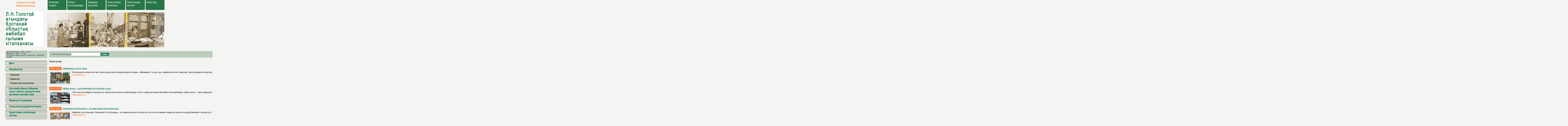

--- FILE ---
content_type: text/html; charset=UTF-8
request_url: https://kstounb.kz/kz/news/events?page=149&
body_size: 12204
content:
<?xml version="1.0" encoding="utf-8"?>
<!DOCTYPE html PUBLIC "-//W3C//DTD XHTML 1.0 Transitional//EN" "http://www.w3.org/TR/xhtml1/DTD/xhtml1-transitional.dtd">
<html xmlns="http://www.w3.org/1999/xhtml" xml:lang="en" lang="en"><head><meta http-equiv="Content-Type" content="text/html; charset=UTF-8" /><meta name="google-site-verification" content="5yPZr-Qd-r9SLykqWWCJRF3DVDjmF3bTDwprP0fghZw" /><link rel="icon" type="image/vnd.microsoft.icon" href="/i/newlogo.ico" /><link rel="SHORTCUT ICON" href="/i/newlogo.ico" /><title>Оқиғалар | 
                        Жаңалықтар | 
                        
                        КОСТАНАЙСКАЯ ОБЛАСТНАЯ УНИВЕРСАЛЬНАЯ НАУЧНАЯ БИБЛИОТЕКА им Л.Н. ТОЛСТОГО
                    </title><link rel="stylesheet" href="/css/all.css?d=2021-07-14" type="text/css" media="screen" charset="utf-8" /><link type="text/css" href="/js/ui/css/cupertino/jquery-ui-1.8.13.custom.css" rel="stylesheet" /><script type="text/javascript" src="/js/jquery.js"></script><script type="text/javascript" src="/js/jquery.validate.js"></script><script type="text/javascript" src="/js/ui/js/jquery-ui-1.8.16.custom.min.js"></script><script type="text/javascript" src="/js/ui/i18n/jquery.ui.datepicker-ru.js"></script><link rel="stylesheet" href="/js/lightbox/css/jquery.lightbox-0.5.css" type="text/css" media="screen" charset="utf-8" /><script type="text/javascript" src="/js/lightbox/js/jquery.lightbox-0.5.js"></script><script src="/js/CarouselLite.js" type="text/javascript" charset="utf-8"></script><script src="/js/lib.js?060219" type="text/javascript" charset="utf-8"></script></head><body leftmargin="0px" rightmargin="0px" topmargin="0px" bottommargin="0px" align="center"><div class="main-wrapper"><table cellpadding="0px" cellspacing="0px" border="0px" width="100%"><tr><td class="lang" width="260px"><a href="/kz/news/events">Қазақша</a>
                                    |    <a href="/ru/news/events">Русский</a><div class="vis"><a href="/kz/news/events?vis=mobile">Мобильная версия</a></div></td><td style="padding-top: 50px;"><div class="top-menu"><div id="tm1185" class="item"><div class="label"><a href="/kz/about">Кітапхана туралы </a></div><div class="sub_item_top"><div xmlns="" class="content"><ul><li><a href="/kz/about/contacts">Байланыстар</a></li><li><a href="/kz/about/history">Тарих</a></li><li><a href="/kz/about/pravila ">Жазылу тәртібі</a></li><li><a href="/kz/about/pravpolz">Кітапхананы пайдалану ережесі</a></li><li><a href="/kz/about/uslugi">Қызмет көрсетулер</a></li><li><a href="/kz/about/struktura">Құрылымы және  бөлімшелер кітапханасы</a></li><li><a href="/kz/about/smi">БАҚ кітапхана</a></li></ul></div></div></div><div id="tm1199" class="item"><div class="label"><a href="/kz/biblioteki">Облыс кітапханалары</a></div><div class="sub_item_top"><div xmlns="" class="content"><ul><li><a href="/kz/biblioteki/karta">Карта</a></li><li><a href="/kz/biblioteki/kontakti">Байланыстар</a></li></ul></div></div></div><div id="tm1200" class="item"><div class="label"><a href="/kz/kalendar">Шаралар күнтізбегі</a></div><div class="sub_item_top"></div></div><div id="tm1252" class="item"><div class="label"><a href="/kz/ebiblioteka">Электронды кітапхана</a></div><div class="sub_item_top"></div></div><div id="tm1201" class="item"><div class="label"><a href="/kz/elcatalog">Электронды каталог</a></div><div class="sub_item_top"></div></div><div id="tm1202" class="item"><div class="label"><a href="/kz/kraevedenie">Өлкетану</a></div><div class="sub_item_top"><div xmlns="" class="content"><ul><li><a href="/kz/kraevedenie/pisateli">Жазушылар, ақындар</a></li><li><a href="/kz/kraevedenie/pothetgra">Құрметті азаматтар</a></li></ul></div></div></div></div></td><td style="width:260px"><div class="radio"><script type="text/javascript" src="https://ajax.googleapis.com/ajax/libs/swfobject/2.2/swfobject.js"></script><script src="/radio/uppod.js" type="text/javascript"></script><script src="/radio/uppod_api.js" type="text/javascript"></script><div id="radio"></div></div><div class="radio-control"><div class="ctrl" id="play"></div><div class="ctrl" id="stop"></div><select class="select" name="potok"><option value="https://live26.kiwi.kz:8000/alau">Алау</option><option value="https://kn.gnudip.net:7000/efir">КН</option><option value="https://s1.radioheart.ru:8001/rassvet">Рассвет</option></select></div></td></tr><tr><td><a href="/kz"><img src="/i/logokz.png" style="margin-left:8px;float:left;" /></a></td><td><div class="slider-top"><div class="img" id="/files/6738/fullimage1.jpg"></div><div class="img" id="/files/6737/fullimage1.jpg"></div><div class="img" id="/files/6736/fullimage1.jpg"></div><div class="img" id="/files/6735/fullimage1.jpg"></div><div class="img" id="/files/6734/fullimage1.jpg"></div><div class="img" id="/files/6733/fullimage1.jpg"></div><div class="img" id="/files/6732/fullimage1.jpg"></div><div class="img" id="/files/6731/fullimage1.jpg"></div><img class="main" id="2" /><img class="prev" id="1" /><img class="next" id="3" /><div class="btn bnext"></div><div class="btn bprev"></div></div></td><td><div class="logo"><ul><li><img src="/i/90.jpg" /></li><li><img src="/i/100dayletova.jpg" /></li><li><img src="/i/120hakimzhanova.jpg" /></li><li><img src="/i/130komzhakulov.jpg" /></li><li><img src="/i/185altynsarin.jpg" /></li></ul></div></td></tr><tr><td><div class="top-info">Дүйсенбі-Жұма – 9.00 – 20.00<br>Жексенбі – 9.00 – 17.00<br>Сенбі мен айдың соңғы жұмыс күні – демалыс күндері</div></td><td align="right"><div class="search" align="left"><div class="form-wrap"><form action="/kz/search" method="GET" name="topsearch" id="topsearch"><table cellpadding="0px" cellspacing="0px" border="0px"><tr><td>
                                                            Сайт бойынша іздеу 
                                                        </td><td><input type="text" name="searchstring" /></td><td><img src="/i/searchkz.png" onclick="topsearch.submit();" /></td></tr></table></form></div><div class="find-error">
                                            Қате көрсеңіз оны бөлектеңіз де, "CTRL+Enter" басыңыз
                                        </div></div></td><td><div class="block auth"><a href="#" class="auth-link">Кіру</a><a href="#" class="reg-link">Тіркеу</a></div></td></tr><tr><td valign="top"><div class="block"><div class="left-menu"><div xmlns="" align="left" class="section"><div onclick="UnHide(this, 1306)" class="arrow"><img src="/i/arrow-right.png" /></div><div class="link"><a href="/kz/poslanie">Өзекті</a></div><div style="clear: both"></div></div><div xmlns="" id="1306" class="subsection-container"><div align="left" class="subsection"><div class="arrow"><img src="/i/x.gif" width="12px" height="12px" /></div><div class="link"><a href="/kz/poslanie/uludala">Мемлекет басшысының «Ұлы даланың жеті қыры» атты мақаласы</a></div><div style="clear: both"></div></div><div align="left" class="subsection"><div class="arrow"><img src="/i/x.gif" width="12px" height="12px" /></div><div class="link"><a href="/kz/poslanie/tauel">Мемлекет басшысы Қасым-Жомарт Тоқаевтың «Тәуелсіздік бәрінен қымбат» атты мақаласы</a></div><div style="clear: both"></div></div><div align="left" class="subsection"><div class="arrow"><img src="/i/x.gif" width="12px" height="12px" /></div><div class="link"><a href="/kz/poslanie/bes">Президенттің бес әлеуметтік бастамасы</a></div><div style="clear: both"></div></div><div align="left" class="subsection"><div class="arrow"><img src="/i/x.gif" width="12px" height="12px" /></div><div class="link"><a href="/kz/poslanie/z2015">Жолдау - 2018</a></div><div style="clear: both"></div></div><div align="left" class="subsection"><div class="arrow"><img src="/i/x.gif" width="12px" height="12px" /></div><div class="link"><a href="/kz/poslanie/jol">Жолдау - 2019</a></div><div style="clear: both"></div></div><div align="left" class="subsection"><div class="arrow"><img src="/i/x.gif" width="12px" height="12px" /></div><div class="link"><a href="/kz/poslanie/psl20">Жолдау - 2020</a></div><div style="clear: both"></div></div><div align="left" class="subsection"><div class="arrow"><img src="/i/x.gif" width="12px" height="12px" /></div><div class="link"><a href="/kz/poslanie/psl21">Жолдау - 2021</a></div><div style="clear: both"></div></div><div align="left" class="subsection"><div class="arrow"><img src="/i/x.gif" width="12px" height="12px" /></div><div class="link"><a href="/kz/poslanie/psl22">Жолдау – 2022</a></div><div style="clear: both"></div></div><div align="left" class="subsection"><div class="arrow"><img src="/i/x.gif" width="12px" height="12px" /></div><div class="link"><a href="/kz/poslanie/pls23">Жолдау - 2023</a></div><div style="clear: both"></div></div><div align="left" class="subsection"><div class="arrow"><img src="/i/x.gif" width="12px" height="12px" /></div><div class="link"><a href="/kz/poslanie/pls24">Жолдау - 2024</a></div><div style="clear: both"></div></div><div align="left" class="subsection"><div class="arrow"><img src="/i/x.gif" width="12px" height="12px" /></div><div class="link"><a href="/kz/poslanie/psl25">Жолдау - 2025</a></div><div style="clear: both"></div></div></div><div xmlns="" align="left" class="section"><div onclick="UnHide(this, 1184)" class="arrow"><img src="/i/arrow-down.png" /></div><div class="link"><a href="/kz/news">Жаңалықтар</a></div><div style="clear: both"></div></div><div xmlns="" id="1184"><div align="left" class="subsection"><div class="arrow"><img src="/i/x.gif" width="12px" height="12px" /></div><div class="link"><a href="/kz/news/events">Оқиғалар</a></div><div style="clear: both"></div></div><div align="left" class="subsection"><div class="arrow"><img src="/i/x.gif" width="12px" height="12px" /></div><div class="link"><a href="/kz/news/vystavki">Көрмелер</a></div><div style="clear: both"></div></div><div align="left" class="subsection"><div class="arrow"><img src="/i/x.gif" width="12px" height="12px" /></div><div class="link"><a href="/kz/news/present">Тұсаукесер, кездесулер</a></div><div style="clear: both"></div></div></div><div xmlns="" align="left" class="section"><div onclick="UnHide(this, 1520)" class="arrow"><img src="/i/arrow-right.png" /></div><div class="link"><a href="/kz/tizim">Қостанай облысы бойынша қуғын-сүргінге ұшыраған және ақталған тұлғалар тізімі</a></div><div style="clear: both"></div></div><div xmlns="" id="1520" class="subsection-container"><div align="left" class="subsection"><div class="arrow"><img src="/i/x.gif" width="12px" height="12px" /></div><div class="link"><a href="/kz/tizim/rep">Қостанай облысы бойынша қуғын-сүргінге ұшыраған және ақталған тұлғалар тізімі</a></div><div style="clear: both"></div></div><div align="left" class="subsection"><div class="arrow"><img src="/i/x.gif" width="12px" height="12px" /></div><div class="link"><a href="/kz/tizim/lit">Әдебиет</a></div><div style="clear: both"></div></div></div><div xmlns="" align="left" class="section"><div class="arrow"><img src="/i/x.gif" width="12px" height="12px" /></div><div class="link"><a href="/kz/gosznak">Мемлекеттік рәміздер</a></div><div style="clear: both"></div></div><div xmlns="" align="left" class="section"><div onclick="UnHide(this, 1225)" class="arrow"><img src="/i/arrow-right.png" /></div><div class="link"><a href="/kz/bd">Толық мәтінді деректер базасы</a></div><div style="clear: both"></div></div><div xmlns="" id="1225" class="subsection-container"><div align="left" class="subsection"><div class="arrow"><img src="/i/x.gif" width="12px" height="12px" /></div><div class="link"><a href="/kz/bd/gazety">Мерзімді басылымдар</a></div><div style="clear: both"></div></div><div align="left" class="subsection"><div class="arrow"><img src="/i/x.gif" width="12px" height="12px" /></div><div class="link"><a href="/kz/bd/kostanai">«Қостанай облысы: тарих, адамдар, оқиғалар» (өлкетанушылық деректер базасы) </a></div><div style="clear: both"></div></div></div><div xmlns="" align="left" class="section"><div class="arrow"><img src="/i/x.gif" width="12px" height="12px" /></div><div class="link"><a href="/kz/edd">Құжаттарды электронды жеткізу</a></div><div style="clear: both"></div></div><div xmlns="" align="left" class="section"><div class="arrow"><img src="/i/x.gif" width="12px" height="12px" /></div><div class="link"><a href="/kz/porodknig">Кітапты ұзарту</a></div><div style="clear: both"></div></div><div xmlns="" align="left" class="section"><div onclick="UnHide(this, 1204)" class="arrow"><img src="/i/arrow-right.png" /></div><div class="link"><a href="/kz/pub">Басылымдар</a></div><div style="clear: both"></div></div><div xmlns="" id="1204" class="subsection-container"><div align="left" class="subsection"><div class="arrow"><img src="/i/x.gif" width="12px" height="12px" /></div><div class="link"><a href="/kz/pub/bib_iz">Библиографиялық құралдар</a></div><div style="clear: both"></div></div><div align="left" class="subsection"><div class="arrow"><img src="/i/x.gif" width="12px" height="12px" /></div><div class="link"><a href="/kz/pub/calendar">Күнтізбелер</a></div><div style="clear: both"></div></div><div align="left" class="subsection"><div class="arrow"><img src="/i/x.gif" width="12px" height="12px" /></div><div class="link"><a href="/kz/pub/metod">Әдістемелік ұсыныстар, жинақтар</a></div><div style="clear: both"></div></div></div><div xmlns="" align="left" class="section"><div onclick="UnHide(this, 1203)" class="arrow"><img src="/i/arrow-right.png" /></div><div class="link"><a href="/kz/knigi">Жаңа кітаптар</a></div><div style="clear: both"></div></div><div xmlns="" id="1203" class="subsection-container"><div align="left" class="subsection"><div class="arrow"><img src="/i/x.gif" width="12px" height="12px" /></div><div class="link"><a href="/kz/knigi/estestvo">Жаратылыстану және медицина</a></div><div style="clear: both"></div></div><div align="left" class="subsection"><div class="arrow"><img src="/i/x.gif" width="12px" height="12px" /></div><div class="link"><a href="/kz/knigi/tehnika">Техника және ауыл шаруашылық</a></div><div style="clear: both"></div></div><div align="left" class="subsection"><div class="arrow"><img src="/i/x.gif" width="12px" height="12px" /></div><div class="link"><a href="/kz/knigi/kulture">Өнер және мәдениет</a></div><div style="clear: both"></div></div><div align="left" class="subsection"><div class="arrow"><img src="/i/x.gif" width="12px" height="12px" /></div><div class="link"><a href="/kz/knigi/history">Қоғамдық-саяси әдебиет</a></div><div style="clear: both"></div></div><div align="left" class="subsection"><div class="arrow"><img src="/i/x.gif" width="12px" height="12px" /></div><div class="link"><a href="/kz/knigi/hudozhesv">Көркем әдебиет және филологиялық ғылымдар</a></div><div style="clear: both"></div></div></div><div xmlns="" align="left" class="section"><div onclick="UnHide(this, 1198)" class="arrow"><img src="/i/arrow-right.png" /></div><div class="link"><a href="/kz/fondy">Қорлар</a></div><div style="clear: both"></div></div><div xmlns="" id="1198" class="subsection-container"><div align="left" class="subsection"><div class="arrow"><img src="/i/x.gif" width="12px" height="12px" /></div><div class="link"><a href="/kz/fondy/cenn">Сирек кітаптар қоры(Мұражай)</a></div><div style="clear: both"></div></div></div><div xmlns="" align="left" class="section"><div onclick="UnHide(this, 1205)" class="arrow"><img src="/i/arrow-right.png" /></div><div class="link"><a href="/kz/pro">Кәсіпқойларға</a></div><div style="clear: both"></div></div><div xmlns="" id="1205" class="subsection-container"><div align="left" class="subsection"><div class="arrow"><img src="/i/x.gif" width="12px" height="12px" /></div><div class="link"><a href="/kz/pro/adimm">Әдістемелік материалдар</a></div><div style="clear: both"></div></div><div align="left" class="subsection"><div class="arrow"><img src="/i/x.gif" width="12px" height="12px" /></div><div class="link"><a href="/kz/pro/zhang">Облыс кітапханаларының тәжірибесі</a></div><div style="clear: both"></div></div><div align="left" class="subsection"><div class="arrow"><img src="/i/x.gif" width="12px" height="12px" /></div><div class="link"><a href="/kz/pro/ksa">Кәсіби жаңа әдебиеттер</a></div><div style="clear: both"></div></div><div align="left" class="subsection"><div class="arrow"><img src="/i/x.gif" width="12px" height="12px" /></div><div class="link"><a href="/kz/pro/zert">Зерттеулер</a></div><div style="clear: both"></div></div><div align="left" class="subsection"><div class="arrow"><img src="/i/x.gif" width="12px" height="12px" /></div><div class="link"><a href="/kz/pro/konkurs">Конкурстар</a></div><div style="clear: both"></div></div><div align="left" class="subsection"><div class="arrow"><img src="/i/x.gif" width="12px" height="12px" /></div><div class="link"><a href="/kz/pro/prifkz">Қызметкерлердің мақалалары</a></div><div style="clear: both"></div></div></div><div xmlns="" align="left" class="section"><div onclick="UnHide(this, 1206)" class="arrow"><img src="/i/arrow-right.png" /></div><div class="link"><a href="/kz/virtual">Виртуалды көрмелер </a></div><div style="clear: both"></div></div><div xmlns="" id="1206" class="subsection-container"><div align="left" class="subsection"><div class="arrow"><img src="/i/x.gif" width="12px" height="12px" /></div><div class="link"><a href="/kz/virtual/blog">Блог - сіздің Интернеттегі өкіліңіз</a></div><div style="clear: both"></div></div><div align="left" class="subsection"><div class="arrow"><img src="/i/x.gif" width="12px" height="12px" /></div><div class="link"><a href="/kz/virtual/kas">Кәсіби әдебиеттердің жаңа түсімі</a></div><div style="clear: both"></div></div><div align="left" class="subsection"><div class="arrow"><img src="/i/x.gif" width="12px" height="12px" /></div><div class="link"><a href="/kz/virtual/elast">«Ел жүрегі-Астана» атты кітап көрмесінің тұсаукесері</a></div><div style="clear: both"></div></div><div align="left" class="subsection"><div class="arrow"><img src="/i/x.gif" width="12px" height="12px" /></div><div class="link"><a href="/kz/virtual/ulkost">Көшелердің ескі және жаңа атаулары</a></div><div style="clear: both"></div></div><div align="left" class="subsection"><div class="arrow"><img src="/i/x.gif" width="12px" height="12px" /></div><div class="link"><a href="/kz/virtual/tlst">Л. Н. Толстой әлемі</a></div><div style="clear: both"></div></div><div align="left" class="subsection"><div class="arrow"><img src="/i/x.gif" width="12px" height="12px" /></div><div class="link"><a href="/kz/virtual/stil">Денсаулық - өмірлік ұстананым</a></div><div style="clear: both"></div></div><div align="left" class="subsection"><div class="arrow"><img src="/i/x.gif" width="12px" height="12px" /></div><div class="link"><a href="/kz/virtual/kuat">Қуатты елдің жастары</a></div><div style="clear: both"></div></div><div align="left" class="subsection"><div class="arrow"><img src="/i/x.gif" width="12px" height="12px" /></div><div class="link"><a href="/kz/virtual/125">Қазақ жанының жыршысы</a></div><div style="clear: both"></div></div><div align="left" class="subsection"><div class="arrow"><img src="/i/x.gif" width="12px" height="12px" /></div><div class="link"><a href="/kz/virtual/itotgorod">Сүймеуге болмайтын қала</a></div><div style="clear: both"></div></div><div align="left" class="subsection"><div class="arrow"><img src="/i/x.gif" width="12px" height="12px" /></div><div class="link"><a href="/kz/virtual/kolzur">ХІХ ғасырдың аяғы мен ХХ ғасырдың басындағы  ЖУРНАЛДАР КОЛЛЕКЦИЯСЫ </a></div><div style="clear: both"></div></div><div align="left" class="subsection"><div class="arrow"><img src="/i/x.gif" width="12px" height="12px" /></div><div class="link"><a href="/kz/virtual/dost">Достоевский - әлемге ортақ адам</a></div><div style="clear: both"></div></div><div align="left" class="subsection"><div class="arrow"><img src="/i/x.gif" width="12px" height="12px" /></div><div class="link"><a href="/kz/virtual/nezav">Тәуелсіз мемлекет Қазақстан Республикасы</a></div><div style="clear: both"></div></div><div align="left" class="subsection"><div class="arrow"><img src="/i/x.gif" width="12px" height="12px" /></div><div class="link"><a href="/kz/virtual/kollek">Қолтаңбалы кітаптар коллекциясы</a></div><div style="clear: both"></div></div><div align="left" class="subsection"><div class="arrow"><img src="/i/x.gif" width="12px" height="12px" /></div><div class="link"><a href="/kz/virtual/elj">Астананың гүлденуі - Қазақстанның гүлденуі</a></div><div style="clear: both"></div></div><div align="left" class="subsection"><div class="arrow"><img src="/i/x.gif" width="12px" height="12px" /></div><div class="link"><a href="/kz/virtual/vserdce"> Әрбір жүрегі</a></div><div style="clear: both"></div></div><div align="left" class="subsection"><div class="arrow"><img src="/i/x.gif" width="12px" height="12px" /></div><div class="link"><a href="/kz/virtual/zdorov">«Денсаулық – қызықты өмірдің кепілі»</a></div><div style="clear: both"></div></div><div align="left" class="subsection"><div class="arrow"><img src="/i/x.gif" width="12px" height="12px" /></div><div class="link"><a href="/kz/virtual/knigput">«Махаббат мекеніне саяхат» </a></div><div style="clear: both"></div></div><div align="left" class="subsection"><div class="arrow"><img src="/i/x.gif" width="12px" height="12px" /></div><div class="link"><a href="/kz/virtual/shag">Мектеп жұмысының жемісі </a></div><div style="clear: both"></div></div><div align="left" class="subsection"><div class="arrow"><img src="/i/x.gif" width="12px" height="12px" /></div><div class="link"><a href="/kz/virtual/ast">«АСТАНА - Қазақстанның жүрегі» </a></div><div style="clear: both"></div></div><div align="left" class="subsection"><div class="arrow"><img src="/i/x.gif" width="12px" height="12px" /></div><div class="link"><a href="/kz/virtual/ruh">Рухани жаңғыру - ұлттық жаңғыру</a></div><div style="clear: both"></div></div><div align="left" class="subsection"><div class="arrow"><img src="/i/x.gif" width="12px" height="12px" /></div><div class="link"><a href="/kz/virtual/etotgorod">«Сүймеуге болмайтын қала...» (Астана күніне арналған виртуалды көрме)</a></div><div style="clear: both"></div></div><div align="left" class="subsection"><div class="arrow"><img src="/i/x.gif" width="12px" height="12px" /></div><div class="link"><a href="/kz/virtual/ideamir">Өмірді өзгерткен ойлар. ХХІ ғ. жаңалықтары, жетістіктері</a></div><div style="clear: both"></div></div><div align="left" class="subsection"><div class="arrow"><img src="/i/x.gif" width="12px" height="12px" /></div><div class="link"><a href="/kz/virtual/ruh">«Рухани жаңғыру - ұлттық жаңғыру»</a></div><div style="clear: both"></div></div><div align="left" class="subsection"><div class="arrow"><img src="/i/x.gif" width="12px" height="12px" /></div><div class="link"><a href="/kz/virtual/videoobzor">Бейне шолу «Берекелі бай өңір» деректі-кітап көрмесі</a></div><div style="clear: both"></div></div><div align="left" class="subsection"><div class="arrow"><img src="/i/x.gif" width="12px" height="12px" /></div><div class="link"><a href="/kz/virtual/gossimkz">Ел рәмізі ел рухы </a></div><div style="clear: both"></div></div><div align="left" class="subsection"><div class="arrow"><img src="/i/x.gif" width="12px" height="12px" /></div><div class="link"><a href="/kz/virtual/vseovkz">«Қостанай көшелерінің соғыс жайында айтары бар»</a></div><div style="clear: both"></div></div><div align="left" class="subsection"><div class="arrow"><img src="/i/x.gif" width="12px" height="12px" /></div><div class="link"><a href="/kz/virtual/virtizd">Шағын басылымдар коллекциясы 2017ж. </a></div><div style="clear: both"></div></div><div align="left" class="subsection"><div class="arrow"><img src="/i/x.gif" width="12px" height="12px" /></div><div class="link"><a href="/kz/virtual/kazak">Қазақ тарихындағы әйелдер</a></div><div style="clear: both"></div></div><div align="left" class="subsection"><div class="arrow"><img src="/i/x.gif" width="12px" height="12px" /></div><div class="link"><a href="/kz/virtual/madeni">Мәдени мұра - ғасырлар үні</a></div><div style="clear: both"></div></div><div align="left" class="subsection"><div class="arrow"><img src="/i/x.gif" width="12px" height="12px" /></div><div class="link"><a href="/kz/virtual/menpre">Менің Президентім, менің елім, менің болашағым</a></div><div style="clear: both"></div></div><div align="left" class="subsection"><div class="arrow"><img src="/i/x.gif" width="12px" height="12px" /></div><div class="link"><a href="/kz/virtual/knigavt">Қостанай облысының жазушылары мен ғалымдарының қолтаңбалары қойылған және олар сыйға тартқан кітаптар коллекциясы</a></div><div style="clear: both"></div></div><div align="left" class="subsection"><div onclick="UnHide(this, 1260)" class="arrow"><img src="/i/arrow-right.png" /></div><div class="link"><a href="/kz/virtual/kakskaz">Қазақшаңыз қалай?</a></div><div style="clear: both"></div></div><div id="1260" class="subsection-container"><div align="left" class="subsection"><div class="arrow"><img src="/i/x.gif" width="12px" height="12px" /></div><div class="link"><a href="/kz/virtual/kakskaz/razdel_1">Мемлекеттік тіл болып бекітілуі және дамуы</a></div><div style="clear: both"></div></div><div align="left" class="subsection"><div class="arrow"><img src="/i/x.gif" width="12px" height="12px" /></div><div class="link"><a href="/kz/virtual/kakskaz/razdel_2">Үйрену және меңгеру </a></div><div style="clear: both"></div></div><div align="left" class="subsection"><div class="arrow"><img src="/i/x.gif" width="12px" height="12px" /></div><div class="link"><a href="/kz/virtual/kakskaz/razdel_3">Жетілдіру және сөйлесу </a></div><div style="clear: both"></div></div></div><div align="left" class="subsection"><div onclick="UnHide(this, 1314)" class="arrow"><img src="/i/arrow-right.png" /></div><div class="link"><a href="/kz/virtual/krai">«Өз өлкеңді білмей, әлемді біле алмайсың»</a></div><div style="clear: both"></div></div><div id="1314" class="subsection-container"><div align="left" class="subsection"><div class="arrow"><img src="/i/x.gif" width="12px" height="12px" /></div><div class="link"><a href="/kz/virtual/krai/ist">Қостанай облысының тарихы</a></div><div style="clear: both"></div></div></div><div align="left" class="subsection"><div class="arrow"><img src="/i/x.gif" width="12px" height="12px" /></div><div class="link"><a href="/kz/virtual/voina">Қостанайлықтардың соғыс жайында естеліктері</a></div><div style="clear: both"></div></div><div align="left" class="subsection"><div class="arrow"><img src="/i/x.gif" width="12px" height="12px" /></div><div class="link"><a href="/kz/virtual/biblalemi">Библиография әлемі</a></div><div style="clear: both"></div></div><div align="left" class="subsection"><div class="arrow"><img src="/i/x.gif" width="12px" height="12px" /></div><div class="link"><a href="/kz/virtual/suretshiler">Ұлы Отан соғысына қатысқан суретшілері</a></div><div style="clear: both"></div></div><div align="left" class="subsection"><div class="arrow"><img src="/i/x.gif" width="12px" height="12px" /></div><div class="link"><a href="/kz/virtual/jurnal">Компьютерлік техникалардың бағдарламамен қамтамасыз етілуі</a></div><div style="clear: both"></div></div><div align="left" class="subsection"><div class="arrow"><img src="/i/x.gif" width="12px" height="12px" /></div><div class="link"><a href="/kz/virtual/kazhan2">Ұлы жібек жолы. Ұрпақтарға қалдырған ғасырлар аманаты. Қазақ хандығының 550 жылдығына арналады : 1-кітаптың виртуалды көрмесі</a></div><div style="clear: both"></div></div><div align="left" class="subsection"><div class="arrow"><img src="/i/x.gif" width="12px" height="12px" /></div><div class="link"><a href="/kz/virtual/eeeee">«ЕХРО-2017: қазақ елінің ең ірі жобасы» </a></div><div style="clear: both"></div></div><div align="left" class="subsection"><div class="arrow"><img src="/i/x.gif" width="12px" height="12px" /></div><div class="link"><a href="/kz/virtual/tughzer">Туған жердің топырағы тұмарым 2 ч</a></div><div style="clear: both"></div></div><div align="left" class="subsection"><div class="arrow"><img src="/i/x.gif" width="12px" height="12px" /></div><div class="link"><a href="/kz/virtual/cyrkaz">Кириллицамен шыққан басылымдар</a></div><div style="clear: both"></div></div><div align="left" class="subsection"><div class="arrow"><img src="/i/x.gif" width="12px" height="12px" /></div><div class="link"><a href="/kz/virtual/70zhil">«Жеңістің 70-жылдығына арналады...»</a></div><div style="clear: both"></div></div><div align="left" class="subsection"><div class="arrow"><img src="/i/x.gif" width="12px" height="12px" /></div><div class="link"><a href="/kz/virtual/stylez">Денсаулық – өмірлік ұстаным</a></div><div style="clear: both"></div></div><div align="left" class="subsection"><div class="arrow"><img src="/i/x.gif" width="12px" height="12px" /></div><div class="link"><a href="/kz/virtual/naskaz">Мәңгі өлмейтін мұралар</a></div><div style="clear: both"></div></div><div align="left" class="subsection"><div class="arrow"><img src="/i/x.gif" width="12px" height="12px" /></div><div class="link"><a href="/kz/virtual/tuze">«Туған жердің топырағы - тұмарым»</a></div><div style="clear: both"></div></div><div align="left" class="subsection"><div class="arrow"><img src="/i/x.gif" width="12px" height="12px" /></div><div class="link"><a href="/kz/virtual/astana">Астана – жетістік пен гүлденудің белгісі.</a></div><div style="clear: both"></div></div><div align="left" class="subsection"><div class="arrow"><img src="/i/x.gif" width="12px" height="12px" /></div><div class="link"><a href="/kz/virtual/daukz">Досмұхамбетов және Қазақстан зиялыларының сталиндік қуғын-сүргін кезіндегі тағдыры</a></div><div style="clear: both"></div></div><div align="left" class="subsection"><div class="arrow"><img src="/i/x.gif" width="12px" height="12px" /></div><div class="link"><a href="/kz/virtual/tilk">Тіл – татулық тірегі </a></div><div style="clear: both"></div></div><div align="left" class="subsection"><div class="arrow"><img src="/i/x.gif" width="12px" height="12px" /></div><div class="link"><a href="/kz/virtual/exxx">«ЕХРО-2017 - еліміздің ірі жеңісі» </a></div><div style="clear: both"></div></div><div align="left" class="subsection"><div class="arrow"><img src="/i/x.gif" width="12px" height="12px" /></div><div class="link"><a href="/kz/virtual/gag">Ғаламның алғашқы ғарышкері</a></div><div style="clear: both"></div></div><div align="left" class="subsection"><div class="arrow"><img src="/i/x.gif" width="12px" height="12px" /></div><div class="link"><a href="/kz/virtual/rert">«Өмірді өзгерткен ойлар. ХХІ ғ. жаңалықтары, жетістіктері»</a></div><div style="clear: both"></div></div></div><div xmlns="" align="left" class="section"><div onclick="UnHide(this, 1207)" class="arrow"><img src="/i/arrow-right.png" /></div><div class="link"><a href="/kz/projects">Жобалар, акциялар</a></div><div style="clear: both"></div></div><div xmlns="" id="1207" class="subsection-container"><div align="left" class="subsection"><div onclick="UnHide(this, 1574)" class="arrow"><img src="/i/arrow-right.png" /></div><div class="link"><a href="/kz/projects/desant">Әдеби десант</a></div><div style="clear: both"></div></div><div id="1574" class="subsection-container"><div align="left" class="subsection"><div class="arrow"><img src="/i/x.gif" width="12px" height="12px" /></div><div class="link"><a href="/kz/projects/desant/passport">«Әдеби десант» жобасының паспорты</a></div><div style="clear: both"></div></div><div align="left" class="subsection"><div class="arrow"><img src="/i/x.gif" width="12px" height="12px" /></div><div class="link"><a href="/kz/projects/desant/meropr">Іс-шаралар</a></div><div style="clear: both"></div></div></div><div align="left" class="subsection"><div onclick="UnHide(this, 1594)" class="arrow"><img src="/i/arrow-right.png" /></div><div class="link"><a href="/kz/projects/tolkuzhat">«Компьютер әліппесі» жобасының төлқұжаты</a></div><div style="clear: both"></div></div><div id="1594" class="subsection-container"><div align="left" class="subsection"><div class="arrow"><img src="/i/x.gif" width="12px" height="12px" /></div><div class="link"><a href="/kz/projects/tolkuzhat/alippe">«Компьютер әліппесі» жобасының төлқұжаты</a></div><div style="clear: both"></div></div><div align="left" class="subsection"><div class="arrow"><img src="/i/x.gif" width="12px" height="12px" /></div><div class="link"><a href="/kz/projects/tolkuzhat/isshara">Іс-шаралар</a></div><div style="clear: both"></div></div></div><div align="left" class="subsection"><div onclick="UnHide(this, 1580)" class="arrow"><img src="/i/arrow-right.png" /></div><div class="link"><a href="/kz/projects/novieimenakaz">Өнердегі жаңа есімдер</a></div><div style="clear: both"></div></div><div id="1580" class="subsection-container"><div align="left" class="subsection"><div class="arrow"><img src="/i/x.gif" width="12px" height="12px" /></div><div class="link"><a href="/kz/projects/novieimenakaz/pasport"> «Өнердегі жаңа есімдер» жобасының паспорты </a></div><div style="clear: both"></div></div><div align="left" class="subsection"><div class="arrow"><img src="/i/x.gif" width="12px" height="12px" /></div><div class="link"><a href="/kz/projects/novieimenakaz/meroprimena">Іс-шаралар</a></div><div style="clear: both"></div></div></div><div align="left" class="subsection"><div onclick="UnHide(this, 1208)" class="arrow"><img src="/i/arrow-right.png" /></div><div class="link"><a href="/kz/projects/onebookone">Бір ел – бір кітап</a></div><div style="clear: both"></div></div><div id="1208" class="subsection-container"><div align="left" class="subsection"><div class="arrow"><img src="/i/x.gif" width="12px" height="12px" /></div><div class="link"><a href="/kz/projects/onebookone/history">Тарихқа шолу ...</a></div><div style="clear: both"></div></div><div align="left" class="subsection"><div class="arrow"><img src="/i/x.gif" width="12px" height="12px" /></div><div class="link"><a href="/kz/projects/onebookone/promo">Промоакция</a></div><div style="clear: both"></div></div></div><div align="left" class="subsection"><div class="arrow"><img src="/i/x.gif" width="12px" height="12px" /></div><div class="link"><a href="/kz/projects/ack">«Америка бұрышы» АРО</a></div><div style="clear: both"></div></div><div align="left" class="subsection"><div class="arrow"><img src="/i/x.gif" width="12px" height="12px" /></div><div class="link"><a href="/kz/projects/konkurs">Байқаулар</a></div><div style="clear: both"></div></div><div align="left" class="subsection"><div class="arrow"><img src="/i/x.gif" width="12px" height="12px" /></div><div class="link"><a href="/kz/projects/chit_krai">Кітапхана түні</a></div><div style="clear: both"></div></div><div align="left" class="subsection"><div class="arrow"><img src="/i/x.gif" width="12px" height="12px" /></div><div class="link"><a href="/kz/projects/bolakz">Болашақ ұрпаққа арналған аманат</a></div><div style="clear: both"></div></div></div><div xmlns="" align="left" class="section"><div class="arrow"><img src="/i/x.gif" width="12px" height="12px" /></div><div class="link"><a href="/kz/voprosi">Виртуалды ақпараттық қызмет</a></div><div style="clear: both"></div></div><div xmlns="" align="left" class="section"><div class="arrow"><img src="/i/x.gif" width="12px" height="12px" /></div><div class="link"><a href="/kz/rapid_survey">Жедел сауалнама</a></div><div style="clear: both"></div></div><div xmlns="" align="left" class="section"><div class="arrow"><img src="/i/x.gif" width="12px" height="12px" /></div><div class="link"><a href="/kz/map">Сайт картасы</a></div><div style="clear: both"></div></div><div xmlns="" align="left" class="section"><div onclick="UnHide(this, 1529)" class="arrow"><img src="/i/arrow-right.png" /></div><div class="link"><a href="/kz/para">ЗАҢ МЕН ТӘРТІП</a></div><div style="clear: both"></div></div><div xmlns="" id="1529" class="subsection-container"><div align="left" class="subsection"><div class="arrow"><img src="/i/x.gif" width="12px" height="12px" /></div><div class="link"><a href="/kz/para/zhos">«Л.Н.Толстой атындағы ҚОӘҒК» КММ арналған жоспары</a></div><div style="clear: both"></div></div><div align="left" class="subsection"><div class="arrow"><img src="/i/x.gif" width="12px" height="12px" /></div><div class="link"><a href="/kz/para/zan">ҚР «Сыбайлас жемқорлыққа қарсы іс-қимыл туралы» Заңы</a></div><div style="clear: both"></div></div><div align="left" class="subsection"><div class="arrow"><img src="/i/x.gif" width="12px" height="12px" /></div><div class="link"><a href="/kz/para/zhem">Сыбайлас жемқорлыққа қарсы стандарт</a></div><div style="clear: both"></div></div><div align="left" class="subsection"><div class="arrow"><img src="/i/x.gif" width="12px" height="12px" /></div><div class="link"><a href="/kz/para/aza">Азаматтық қызметшілердің қызмет әдебі кодексі</a></div><div style="clear: both"></div></div><div align="left" class="subsection"><div class="arrow"><img src="/i/x.gif" width="12px" height="12px" /></div><div class="link"><a href="/kz/para/tel">Мемлекеттік органдардың сенім телефондары</a></div><div style="clear: both"></div></div><div align="left" class="subsection"><div class="arrow"><img src="/i/x.gif" width="12px" height="12px" /></div><div class="link"><a href="/kz/para/mer">Іс-шаралар</a></div><div style="clear: both"></div></div><div align="left" class="subsection"><div onclick="UnHide(this, 1547)" class="arrow"><img src="/i/arrow-right.png" /></div><div class="link"><a href="/kz/para/spr">Анықтамалар</a></div><div style="clear: both"></div></div><div id="1547" class="subsection-container"><div align="left" class="subsection"><div class="arrow"><img src="/i/x.gif" width="12px" height="12px" /></div><div class="link"><a href="/kz/para/spr/an">Талдамалық анықтама</a></div><div style="clear: both"></div></div></div><div align="left" class="subsection"><div class="arrow"><img src="/i/x.gif" width="12px" height="12px" /></div><div class="link"><a href="/kz/para/act">Нормативтiк құқықтық актiлер</a></div><div style="clear: both"></div></div><div align="left" class="subsection"><div class="arrow"><img src="/i/x.gif" width="12px" height="12px" /></div><div class="link"><a href="/kz/para/any">«BestProfi» анықтамалық-құқықтық жүйесі </a></div><div style="clear: both"></div></div></div></div></div><div class="block" align="left"><div class="title">
                                            Келушілер арасында сауалнама жүргізу
                                        </div><div><div class="poll-title"></div><form name="poll" method="post" id="poll"><table></table></form><table style="margin-top: 8px"><tr><td style="padding: 4px 6px"><div class="poll-btn" onclick="poll.submit()">Дауыс беру</div></td><td><a href="/kz/poll" class="poll-link">Нәтижелер</a></td></tr></table></div></div></td><td align="left" valign="top"><div class="block"><div class="title">Оқиғалар</div><div class="сontent"><div xmlns="" class="news-node"><table cellpadding="0px" cellspacing="0px" border="0px"><tr><td colspan="2"><div class="date">09.01.2024</div><div class="header"><a href="/kz/news/events?node=22772">«Фримаркет: ал да, оқы»</a></div></td></tr><tr><td valign="top"><div class="news-image"><a href="/files/22772/fullimage1.jpg"><img src="/files/22772/previmage1.jpg" width="120px" /></a></div></td><td valign="top"><div class="brief">Кітапханаға жаңа кітаптар түскен күнді шағын мереке деуге болады. «Фримаркет: ал да, оқы» көрмесінің кітап сөрелері түрлі жанрдағы бірқатар кітаптармен толықтырылды. Олардың ішінде жыл кітаптары деп танылған әдебиеттер, сатылым...
                        </div><div class="link"><a href="/kz/news/events?node=22772">толығырақ  &gt;&gt;</a></div></td></tr></table></div><div xmlns="" class="news-node"><table cellpadding="0px" cellspacing="0px" border="0px"><tr><td colspan="2"><div class="date">09.01.2024</div><div class="header"><a href="/kz/news/events?node=22770">«Жібек жолы – түрлі мәдениеттің тоғысар тұсы»</a></div></td></tr><tr><td valign="top"><div class="news-image"><a href="/files/22770/fullimage1.jpg"><img src="/files/22770/previmage1.jpg" width="120px" /></a></div></td><td valign="top"><div class="brief">2024 жыл Қытайдағы Қазақстан туризмі жылы болып жарияланды. Осы іс-шара аясында Абонементтер бөлімінде «Жібек жолы – түрлі мәдениеттің тоғысар тұсы» атты кітап көрмесі жұмыс істей бастады.Ұлы Жібек жолы – Шығыс пен Батысты...
                        </div><div class="link"><a href="/kz/news/events?node=22770">толығырақ  &gt;&gt;</a></div></td></tr></table></div><div xmlns="" class="news-node"><table cellpadding="0px" cellspacing="0px" border="0px"><tr><td colspan="2"><div class="date">08.01.2024</div><div class="header"><a href="/kz/news/events?node=22768">«Президенттің Жолдауы – ел дамуының негізгі бағыты»</a></div></td></tr><tr><td valign="top"><div class="news-image"><a href="/files/22768/fullimage1.jpg"><img src="/files/22768/previmage1.jpg" width="120px" /></a></div></td><td valign="top"><div class="brief">Әмбебап оқу залында «Президенттің Жолдауы – ел дамуының негізгі бағыты» атты кітап көрмесі жұмысын жалғастыруда.Мемлекет басшысы Қ. К. Тоқаевтың «Әділетті Қазақстанның экономикалық бағдары» Жолдауын мемлекеттің нақты даму...
                        </div><div class="link"><a href="/kz/news/events?node=22768">толығырақ  &gt;&gt;</a></div></td></tr></table></div><div xmlns="" class="news-node"><table cellpadding="0px" cellspacing="0px" border="0px"><tr><td colspan="2"><div class="date">08.01.2024</div><div class="header"><a href="/kz/news/events?node=22766">«Тіл – тәуелсіздік тұғыры»</a></div></td></tr><tr><td valign="top"><div class="news-image"><a href="/files/22766/fullimage1.jpg"><img src="/files/22766/previmage1.jpg" width="120px" /></a></div></td><td valign="top"><div class="brief">Құрметті оқырмандар! Әмбебап оқу залында мемлекеттік тілдің қолдану аясын кеңейту мақсатында «Тіл – тәуелсіздік тұғыры» атты кітап көрмесі ұйымдастырылды. Көрмеге қойылған «Қазақ тіл білімінің мәселелері», «Ұлт жаны», «Латын...
                        </div><div class="link"><a href="/kz/news/events?node=22766">толығырақ  &gt;&gt;</a></div></td></tr></table></div><div xmlns="" class="news-node"><table cellpadding="0px" cellspacing="0px" border="0px"><tr><td colspan="2"><div class="date">08.01.2024</div><div class="header"><a href="/kz/news/events?node=22764">«Киелі Қазақстан: көне тарих айнасы»</a></div></td></tr><tr><td valign="top"><div class="news-image"><a href="/files/22764/fullimage1.jpg"><img src="/files/22764/previmage1.jpg" width="120px" /></a></div></td><td valign="top"><div class="brief">Өлкетану әдебиеттері бөлімі жаңа жылды «Киелі Қазақстан: көне тарих айнасы» атты кітап көрмесінің жұмысымен бастады. Өздеріңіз білетіндей, Қазақстанда көптеген киелі орындар бар. Олардың әрқайсысы ғасырлардың баға жетпес...
                        </div><div class="link"><a href="/kz/news/events?node=22764">толығырақ  &gt;&gt;</a></div></td></tr></table></div><div xmlns="" class="news-node"><table cellpadding="0px" cellspacing="0px" border="0px"><tr><td colspan="2"><div class="date">08.01.2024</div><div class="header"><a href="/kz/news/events?node=22762">«Кітап және қаламгер»</a></div></td></tr><tr><td valign="top"><div class="news-image"><a href="/files/22762/fullimage1.jpg"><img src="/files/22762/previmage1.jpg" width="120px" /></a></div></td><td valign="top"><div class="brief">Өлкетану әдебиеттері бөлімі назарларыңызға «Кітап және қаламгер» кітап көрмесін ұсынады. Бұл кітап көрмесінде түрлі жанрлар мен бағыттарда жұмыс істейтін белгілі қостанайлық авторлардың шығармалары ұсынылған. Бұл жерден әрбір...
                        </div><div class="link"><a href="/kz/news/events?node=22762">толығырақ  &gt;&gt;</a></div></td></tr></table></div><div xmlns="" class="news-node"><table cellpadding="0px" cellspacing="0px" border="0px"><tr><td colspan="2"><div class="date">08.01.2024</div><div class="header"><a href="/kz/news/events?node=22760">«Кітап және қаламгер»: Досов Әбдірахман Серғалиұлы «Час луны» </a></div></td></tr><tr><td valign="top"><div class="news-image"><a href="/files/22760/fullimage1.jpg"><img src="/files/22760/previmage1.jpg" width="120px" /></a></div></td><td valign="top"><div class="brief">Өлкетану әдебиеттері бөлімі кітап пен кітап оқуды ілгерілету жобасы аясында жаңа жылда «Кітап және қаламгер» кітап көрмесіне арналған бейнесюжеттер сериясын жалғастыруда. Бұл жолы назарларыңызға қостанайлық белгілі ақын және...
                        </div><div class="link"><a href="/kz/news/events?node=22760">толығырақ  &gt;&gt;</a></div></td></tr></table></div><div xmlns="" class="news-node"><table cellpadding="0px" cellspacing="0px" border="0px"><tr><td colspan="2"><div class="date">08.01.2024</div><div class="header"><a href="/kz/news/events?node=22758">«Халқының жадында қалған жан»</a></div></td></tr><tr><td valign="top"><div class="news-image"><a href="/files/22758/fullimage1.jpg"><img src="/files/22758/previmage1.jpg" width="120px" /></a></div></td><td valign="top"><div class="brief">Өнер туралы әдебиеттер бөлімі назарларыңызға театр және кино актері, Қазақ КСР халық әртісі Елубай Өмірзақовтың туғанына 125 жыл толуына арналған «Халқының жадында қалған жан» атты кітап көрмесін ұсынады.Актердің шығармашылығы...
                        </div><div class="link"><a href="/kz/news/events?node=22758">толығырақ  &gt;&gt;</a></div></td></tr></table></div><div xmlns="" class="news-node"><table cellpadding="0px" cellspacing="0px" border="0px"><tr><td colspan="2"><div class="date">08.01.2024</div><div class="header"><a href="/kz/news/events?node=22756">«Жаңа кітаптар көрмесі»</a></div></td></tr><tr><td valign="top"><div class="news-image"><a href="/files/22756/fullimage1.jpg"><img src="/files/22756/previmage1.jpg" width="120px" /></a></div></td><td valign="top"><div class="brief">Құрметті оқырмандар! Жаңа жылда барлық ниет білдірушілер Абонементтер бөлімінің «Жаңа кітаптар көрмесінен» әлі оқымаған туындыларды таба алады, мұнда алуан түрлі жаңа кітаптар – күрделі де жеңіл оқылатын туындылар тұрақты...
                        </div><div class="link"><a href="/kz/news/events?node=22756">толығырақ  &gt;&gt;</a></div></td></tr></table></div><div xmlns="" class="news-node"><table cellpadding="0px" cellspacing="0px" border="0px"><tr><td colspan="2"><div class="date">08.01.2024</div><div class="header"><a href="/kz/news/events?node=22754">«Шығыстан шыққан жазушы»</a></div></td></tr><tr><td valign="top"><div class="news-image"><a href="/files/22754/fullimage1.jpg"><img src="/files/22754/previmage1.jpg" width="120px" /></a></div></td><td valign="top"><div class="brief">Құрметті оқырмандар, Абонементтер бөлімі сіздерді «Шығыстан шыққан жазушы» көрме-танысуына шақырады. Харуки Мураками – Жапония мен оның тұрғындарын бүкіл әлемге танытқан жазушы. Оның кітаптары жапондар әлеміне ашылған жол...
                        </div><div class="link"><a href="/kz/news/events?node=22754">толығырақ  &gt;&gt;</a></div></td></tr></table></div><div xmlns="" style="clear: both"></div><div xmlns="" style="color: #219DE5; margin: 10px 0px">
            Страницы:
        	<a class="page" href="/kz/news/events?page=1&amp;">1</a> <a class="page" href="/kz/news/events?page=2&amp;">2</a> <a class="page" href="/kz/news/events?page=3&amp;">3</a> <a class="page" href="/kz/news/events?page=4&amp;">4</a> <a class="page" href="/kz/news/events?page=5&amp;">5</a> <a class="page" href="/kz/news/events?page=6&amp;">6</a> <a class="page" href="/kz/news/events?page=7&amp;">7</a> <a class="page" href="/kz/news/events?page=8&amp;">8</a> <a class="page" href="/kz/news/events?page=9&amp;">9</a> <a class="page" href="/kz/news/events?page=10&amp;">10</a> <a class="page" href="/kz/news/events?page=11&amp;">11</a> <a class="page" href="/kz/news/events?page=12&amp;">12</a> <a class="page" href="/kz/news/events?page=13&amp;">13</a> <a class="page" href="/kz/news/events?page=14&amp;">14</a> <a class="page" href="/kz/news/events?page=15&amp;">15</a> <a class="page" href="/kz/news/events?page=16&amp;">16</a> <a class="page" href="/kz/news/events?page=17&amp;">17</a> <a class="page" href="/kz/news/events?page=18&amp;">18</a> <a class="page" href="/kz/news/events?page=19&amp;">19</a> <a class="page" href="/kz/news/events?page=20&amp;">20</a> <a class="page" href="/kz/news/events?page=21&amp;">21</a> <a class="page" href="/kz/news/events?page=22&amp;">22</a> <a class="page" href="/kz/news/events?page=23&amp;">23</a> <a class="page" href="/kz/news/events?page=24&amp;">24</a> <a class="page" href="/kz/news/events?page=25&amp;">25</a> <a class="page" href="/kz/news/events?page=26&amp;">26</a> <a class="page" href="/kz/news/events?page=27&amp;">27</a> <a class="page" href="/kz/news/events?page=28&amp;">28</a> <a class="page" href="/kz/news/events?page=29&amp;">29</a> <a class="page" href="/kz/news/events?page=30&amp;">30</a> <a class="page" href="/kz/news/events?page=31&amp;">31</a> <a class="page" href="/kz/news/events?page=32&amp;">32</a> <a class="page" href="/kz/news/events?page=33&amp;">33</a> <a class="page" href="/kz/news/events?page=34&amp;">34</a> <a class="page" href="/kz/news/events?page=35&amp;">35</a> <a class="page" href="/kz/news/events?page=36&amp;">36</a> <a class="page" href="/kz/news/events?page=37&amp;">37</a> <a class="page" href="/kz/news/events?page=38&amp;">38</a> <a class="page" href="/kz/news/events?page=39&amp;">39</a> <a class="page" href="/kz/news/events?page=40&amp;">40</a> <a class="page" href="/kz/news/events?page=41&amp;">41</a> <a class="page" href="/kz/news/events?page=42&amp;">42</a> <a class="page" href="/kz/news/events?page=43&amp;">43</a> <a class="page" href="/kz/news/events?page=44&amp;">44</a> <a class="page" href="/kz/news/events?page=45&amp;">45</a> <a class="page" href="/kz/news/events?page=46&amp;">46</a> <a class="page" href="/kz/news/events?page=47&amp;">47</a> <a class="page" href="/kz/news/events?page=48&amp;">48</a> <a class="page" href="/kz/news/events?page=49&amp;">49</a> <a class="page" href="/kz/news/events?page=50&amp;">50</a> <a class="page" href="/kz/news/events?page=51&amp;">51</a> <a class="page" href="/kz/news/events?page=52&amp;">52</a> <a class="page" href="/kz/news/events?page=53&amp;">53</a> <a class="page" href="/kz/news/events?page=54&amp;">54</a> <a class="page" href="/kz/news/events?page=55&amp;">55</a> <a class="page" href="/kz/news/events?page=56&amp;">56</a> <a class="page" href="/kz/news/events?page=57&amp;">57</a> <a class="page" href="/kz/news/events?page=58&amp;">58</a> <a class="page" href="/kz/news/events?page=59&amp;">59</a> <a class="page" href="/kz/news/events?page=60&amp;">60</a> <a class="page" href="/kz/news/events?page=61&amp;">61</a> <a class="page" href="/kz/news/events?page=62&amp;">62</a> <a class="page" href="/kz/news/events?page=63&amp;">63</a> <a class="page" href="/kz/news/events?page=64&amp;">64</a> <a class="page" href="/kz/news/events?page=65&amp;">65</a> <a class="page" href="/kz/news/events?page=66&amp;">66</a> <a class="page" href="/kz/news/events?page=67&amp;">67</a> <a class="page" href="/kz/news/events?page=68&amp;">68</a> <a class="page" href="/kz/news/events?page=69&amp;">69</a> <a class="page" href="/kz/news/events?page=70&amp;">70</a> <a class="page" href="/kz/news/events?page=71&amp;">71</a> <a class="page" href="/kz/news/events?page=72&amp;">72</a> <a class="page" href="/kz/news/events?page=73&amp;">73</a> <a class="page" href="/kz/news/events?page=74&amp;">74</a> <a class="page" href="/kz/news/events?page=75&amp;">75</a> <a class="page" href="/kz/news/events?page=76&amp;">76</a> <a class="page" href="/kz/news/events?page=77&amp;">77</a> <a class="page" href="/kz/news/events?page=78&amp;">78</a> <a class="page" href="/kz/news/events?page=79&amp;">79</a> <a class="page" href="/kz/news/events?page=80&amp;">80</a> <a class="page" href="/kz/news/events?page=81&amp;">81</a> <a class="page" href="/kz/news/events?page=82&amp;">82</a> <a class="page" href="/kz/news/events?page=83&amp;">83</a> <a class="page" href="/kz/news/events?page=84&amp;">84</a> <a class="page" href="/kz/news/events?page=85&amp;">85</a> <a class="page" href="/kz/news/events?page=86&amp;">86</a> <a class="page" href="/kz/news/events?page=87&amp;">87</a> <a class="page" href="/kz/news/events?page=88&amp;">88</a> <a class="page" href="/kz/news/events?page=89&amp;">89</a> <a class="page" href="/kz/news/events?page=90&amp;">90</a> <a class="page" href="/kz/news/events?page=91&amp;">91</a> <a class="page" href="/kz/news/events?page=92&amp;">92</a> <a class="page" href="/kz/news/events?page=93&amp;">93</a> <a class="page" href="/kz/news/events?page=94&amp;">94</a> <a class="page" href="/kz/news/events?page=95&amp;">95</a> <a class="page" href="/kz/news/events?page=96&amp;">96</a> <a class="page" href="/kz/news/events?page=97&amp;">97</a> <a class="page" href="/kz/news/events?page=98&amp;">98</a> <a class="page" href="/kz/news/events?page=99&amp;">99</a> <a class="page" href="/kz/news/events?page=100&amp;">100</a> <a class="page" href="/kz/news/events?page=101&amp;">101</a> <a class="page" href="/kz/news/events?page=102&amp;">102</a> <a class="page" href="/kz/news/events?page=103&amp;">103</a> <a class="page" href="/kz/news/events?page=104&amp;">104</a> <a class="page" href="/kz/news/events?page=105&amp;">105</a> <a class="page" href="/kz/news/events?page=106&amp;">106</a> <a class="page" href="/kz/news/events?page=107&amp;">107</a> <a class="page" href="/kz/news/events?page=108&amp;">108</a> <a class="page" href="/kz/news/events?page=109&amp;">109</a> <a class="page" href="/kz/news/events?page=110&amp;">110</a> <a class="page" href="/kz/news/events?page=111&amp;">111</a> <a class="page" href="/kz/news/events?page=112&amp;">112</a> <a class="page" href="/kz/news/events?page=113&amp;">113</a> <a class="page" href="/kz/news/events?page=114&amp;">114</a> <a class="page" href="/kz/news/events?page=115&amp;">115</a> <a class="page" href="/kz/news/events?page=116&amp;">116</a> <a class="page" href="/kz/news/events?page=117&amp;">117</a> <a class="page" href="/kz/news/events?page=118&amp;">118</a> <a class="page" href="/kz/news/events?page=119&amp;">119</a> <a class="page" href="/kz/news/events?page=120&amp;">120</a> <a class="page" href="/kz/news/events?page=121&amp;">121</a> <a class="page" href="/kz/news/events?page=122&amp;">122</a> <a class="page" href="/kz/news/events?page=123&amp;">123</a> <a class="page" href="/kz/news/events?page=124&amp;">124</a> <a class="page" href="/kz/news/events?page=125&amp;">125</a> <a class="page" href="/kz/news/events?page=126&amp;">126</a> <a class="page" href="/kz/news/events?page=127&amp;">127</a> <a class="page" href="/kz/news/events?page=128&amp;">128</a> <a class="page" href="/kz/news/events?page=129&amp;">129</a> <a class="page" href="/kz/news/events?page=130&amp;">130</a> <a class="page" href="/kz/news/events?page=131&amp;">131</a> <a class="page" href="/kz/news/events?page=132&amp;">132</a> <a class="page" href="/kz/news/events?page=133&amp;">133</a> <a class="page" href="/kz/news/events?page=134&amp;">134</a> <a class="page" href="/kz/news/events?page=135&amp;">135</a> <a class="page" href="/kz/news/events?page=136&amp;">136</a> <a class="page" href="/kz/news/events?page=137&amp;">137</a> <a class="page" href="/kz/news/events?page=138&amp;">138</a> <a class="page" href="/kz/news/events?page=139&amp;">139</a> <a class="page" href="/kz/news/events?page=140&amp;">140</a> <a class="page" href="/kz/news/events?page=141&amp;">141</a> <a class="page" href="/kz/news/events?page=142&amp;">142</a> <a class="page" href="/kz/news/events?page=143&amp;">143</a> <a class="page" href="/kz/news/events?page=144&amp;">144</a> <a class="page" href="/kz/news/events?page=145&amp;">145</a> <a class="page" href="/kz/news/events?page=146&amp;">146</a> <a class="page" href="/kz/news/events?page=147&amp;">147</a> <a class="page" href="/kz/news/events?page=148&amp;">148</a> <b class="page">149</b> <a class="page" href="/kz/news/events?page=150&amp;">150</a> <a class="page" href="/kz/news/events?page=151&amp;">151</a> <a class="page" href="/kz/news/events?page=152&amp;">152</a> <a class="page" href="/kz/news/events?page=153&amp;">153</a> <a class="page" href="/kz/news/events?page=154&amp;">154</a> <a class="page" href="/kz/news/events?page=155&amp;">155</a> <a class="page" href="/kz/news/events?page=156&amp;">156</a> <a class="page" href="/kz/news/events?page=157&amp;">157</a> <a class="page" href="/kz/news/events?page=158&amp;">158</a> <a class="page" href="/kz/news/events?page=159&amp;">159</a> <a class="page" href="/kz/news/events?page=160&amp;">160</a> <a class="page" href="/kz/news/events?page=161&amp;">161</a> <a class="page" href="/kz/news/events?page=162&amp;">162</a> <a class="page" href="/kz/news/events?page=163&amp;">163</a> <a class="page" href="/kz/news/events?page=164&amp;">164</a> <a class="page" href="/kz/news/events?page=165&amp;">165</a> <a class="page" href="/kz/news/events?page=166&amp;">166</a> <a class="page" href="/kz/news/events?page=167&amp;">167</a> <a class="page" href="/kz/news/events?page=168&amp;">168</a> <a class="page" href="/kz/news/events?page=169&amp;">169</a> <a class="page" href="/kz/news/events?page=170&amp;">170</a> <a class="page" href="/kz/news/events?page=171&amp;">171</a> <a class="page" href="/kz/news/events?page=172&amp;">172</a> <a class="page" href="/kz/news/events?page=173&amp;">173</a> <a class="page" href="/kz/news/events?page=174&amp;">174</a> <a class="page" href="/kz/news/events?page=175&amp;">175</a> <a class="page" href="/kz/news/events?page=176&amp;">176</a> <a class="page" href="/kz/news/events?page=177&amp;">177</a> <a class="page" href="/kz/news/events?page=178&amp;">178</a> <a class="page" href="/kz/news/events?page=179&amp;">179</a> <a class="page" href="/kz/news/events?page=180&amp;">180</a> <a class="page" href="/kz/news/events?page=181&amp;">181</a> <a class="page" href="/kz/news/events?page=182&amp;">182</a> <a class="page" href="/kz/news/events?page=183&amp;">183</a> <a class="page" href="/kz/news/events?page=184&amp;">184</a> <a class="page" href="/kz/news/events?page=185&amp;">185</a> <a class="page" href="/kz/news/events?page=186&amp;">186</a> <a class="page" href="/kz/news/events?page=187&amp;">187</a> <a class="page" href="/kz/news/events?page=188&amp;">188</a> <a class="page" href="/kz/news/events?page=189&amp;">189</a> <a class="page" href="/kz/news/events?page=190&amp;">190</a> <a class="page" href="/kz/news/events?page=191&amp;">191</a> <a class="page" href="/kz/news/events?page=192&amp;">192</a> <a class="page" href="/kz/news/events?page=193&amp;">193</a> <a class="page" href="/kz/news/events?page=194&amp;">194</a> <a class="page" href="/kz/news/events?page=195&amp;">195</a> <a class="page" href="/kz/news/events?page=196&amp;">196</a> <a class="page" href="/kz/news/events?page=197&amp;">197</a> <a class="page" href="/kz/news/events?page=198&amp;">198</a> <a class="page" href="/kz/news/events?page=199&amp;">199</a> <a class="page" href="/kz/news/events?page=200&amp;">200</a> <a class="page" href="/kz/news/events?page=201&amp;">201</a> <a class="page" href="/kz/news/events?page=202&amp;">202</a> <a class="page" href="/kz/news/events?page=203&amp;">203</a> <a class="page" href="/kz/news/events?page=204&amp;">204</a> <a class="page" href="/kz/news/events?page=205&amp;">205</a> <a class="page" href="/kz/news/events?page=206&amp;">206</a> <a class="page" href="/kz/news/events?page=207&amp;">207</a> <a class="page" href="/kz/news/events?page=208&amp;">208</a> <a class="page" href="/kz/news/events?page=209&amp;">209</a> <a class="page" href="/kz/news/events?page=210&amp;">210</a> <a class="page" href="/kz/news/events?page=211&amp;">211</a> <a class="page" href="/kz/news/events?page=212&amp;">212</a> <a class="page" href="/kz/news/events?page=213&amp;">213</a> <a class="page" href="/kz/news/events?page=214&amp;">214</a> <a class="page" href="/kz/news/events?page=215&amp;">215</a> <a class="page" href="/kz/news/events?page=216&amp;">216</a> <a class="page" href="/kz/news/events?page=217&amp;">217</a> <a class="page" href="/kz/news/events?page=218&amp;">218</a> <a class="page" href="/kz/news/events?page=219&amp;">219</a> <a class="page" href="/kz/news/events?page=220&amp;">220</a> <a class="page" href="/kz/news/events?page=221&amp;">221</a> <a class="page" href="/kz/news/events?page=222&amp;">222</a> <a class="page" href="/kz/news/events?page=223&amp;">223</a> <a class="page" href="/kz/news/events?page=224&amp;">224</a> <a class="page" href="/kz/news/events?page=225&amp;">225</a> <a class="page" href="/kz/news/events?page=226&amp;">226</a> <a class="page" href="/kz/news/events?page=227&amp;">227</a> <a class="page" href="/kz/news/events?page=228&amp;">228</a> <a class="page" href="/kz/news/events?page=229&amp;">229</a> <a class="page" href="/kz/news/events?page=230&amp;">230</a> <a class="page" href="/kz/news/events?page=231&amp;">231</a> <a class="page" href="/kz/news/events?page=232&amp;">232</a> <a class="page" href="/kz/news/events?page=233&amp;">233</a> <a class="page" href="/kz/news/events?page=234&amp;">234</a> <a class="page" href="/kz/news/events?page=235&amp;">235</a> <a class="page" href="/kz/news/events?page=236&amp;">236</a> <a class="page" href="/kz/news/events?page=237&amp;">237</a> <a class="page" href="/kz/news/events?page=238&amp;">238</a> <a class="page" href="/kz/news/events?page=239&amp;">239</a> <a class="page" href="/kz/news/events?page=240&amp;">240</a> <a class="page" href="/kz/news/events?page=241&amp;">241</a> <a class="page" href="/kz/news/events?page=242&amp;">242</a> <a class="page" href="/kz/news/events?page=243&amp;">243</a> <a class="page" href="/kz/news/events?page=244&amp;">244</a> <a class="page" href="/kz/news/events?page=245&amp;">245</a> <a class="page" href="/kz/news/events?page=246&amp;">246</a> <a class="page" href="/kz/news/events?page=247&amp;">247</a> <a class="page" href="/kz/news/events?page=248&amp;">248</a> <a class="page" href="/kz/news/events?page=249&amp;">249</a> <a class="page" href="/kz/news/events?page=250&amp;">250</a> <a class="page" href="/kz/news/events?page=251&amp;">251</a> <a class="page" href="/kz/news/events?page=252&amp;">252</a> <a class="page" href="/kz/news/events?page=253&amp;">253</a> <a class="page" href="/kz/news/events?page=254&amp;">254</a> <a class="page" href="/kz/news/events?page=255&amp;">255</a> <a class="page" href="/kz/news/events?page=256&amp;">256</a> <a class="page" href="/kz/news/events?page=257&amp;">257</a> <a class="page" href="/kz/news/events?page=258&amp;">258</a> <a class="page" href="/kz/news/events?page=259&amp;">259</a> <a class="page" href="/kz/news/events?page=260&amp;">260</a> <a class="page" href="/kz/news/events?page=261&amp;">261</a> <a class="page" href="/kz/news/events?page=262&amp;">262</a> <a class="page" href="/kz/news/events?page=263&amp;">263</a> <a class="page" href="/kz/news/events?page=264&amp;">264</a> <a class="page" href="/kz/news/events?page=265&amp;">265</a> <a class="page" href="/kz/news/events?page=266&amp;">266</a> <a class="page" href="/kz/news/events?page=267&amp;">267</a> <a class="page" href="/kz/news/events?page=268&amp;">268</a> <a class="page" href="/kz/news/events?page=269&amp;">269</a> <a class="page" href="/kz/news/events?page=270&amp;">270</a> <a class="page" href="/kz/news/events?page=271&amp;">271</a> <a class="page" href="/kz/news/events?page=272&amp;">272</a> <a class="page" href="/kz/news/events?page=273&amp;">273</a> <a class="page" href="/kz/news/events?page=274&amp;">274</a> <a class="page" href="/kz/news/events?page=275&amp;">275</a> <a class="page" href="/kz/news/events?page=276&amp;">276</a> <a class="page" href="/kz/news/events?page=277&amp;">277</a> <a class="page" href="/kz/news/events?page=278&amp;">278</a> <a class="page" href="/kz/news/events?page=279&amp;">279</a> <a class="page" href="/kz/news/events?page=280&amp;">280</a> <a class="page" href="/kz/news/events?page=281&amp;">281</a> <a class="page" href="/kz/news/events?page=282&amp;">282</a> <a class="page" href="/kz/news/events?page=283&amp;">283</a> <a class="page" href="/kz/news/events?page=284&amp;">284</a> <a class="page" href="/kz/news/events?page=285&amp;">285</a> <a class="page" href="/kz/news/events?page=286&amp;">286</a> <a class="page" href="/kz/news/events?page=287&amp;">287</a> <a class="page" href="/kz/news/events?page=288&amp;">288</a> <a class="page" href="/kz/news/events?page=289&amp;">289</a> <a class="page" href="/kz/news/events?page=290&amp;">290</a> <a class="page" href="/kz/news/events?page=291&amp;">291</a> <a class="page" href="/kz/news/events?page=292&amp;">292</a> <a class="page" href="/kz/news/events?page=293&amp;">293</a> <a class="page" href="/kz/news/events?page=294&amp;">294</a> <a class="page" href="/kz/news/events?page=295&amp;">295</a> <a class="page" href="/kz/news/events?page=296&amp;">296</a> <a class="page" href="/kz/news/events?page=297&amp;">297</a> <a class="page" href="/kz/news/events?page=298&amp;">298</a> <a class="page" href="/kz/news/events?page=299&amp;">299</a> <a class="page" href="/kz/news/events?page=300&amp;">300</a> <a class="page" href="/kz/news/events?page=301&amp;">301</a> <a class="page" href="/kz/news/events?page=302&amp;">302</a> <a class="page" href="/kz/news/events?page=303&amp;">303</a> <a class="page" href="/kz/news/events?page=304&amp;">304</a> <a class="page" href="/kz/news/events?page=305&amp;">305</a> <a class="page" href="/kz/news/events?page=306&amp;">306</a> <a class="page" href="/kz/news/events?page=307&amp;">307</a> <a class="page" href="/kz/news/events?page=308&amp;">308</a> <a class="page" href="/kz/news/events?page=309&amp;">309</a> <a class="page" href="/kz/news/events?page=310&amp;">310</a> <a class="page" href="/kz/news/events?page=311&amp;">311</a> <a class="page" href="/kz/news/events?page=312&amp;">312</a> <a class="page" href="/kz/news/events?page=313&amp;">313</a> <a class="page" href="/kz/news/events?page=314&amp;">314</a> <a class="page" href="/kz/news/events?page=315&amp;">315</a> <a class="page" href="/kz/news/events?page=316&amp;">316</a> <a class="page" href="/kz/news/events?page=317&amp;">317</a> <a class="page" href="/kz/news/events?page=318&amp;">318</a> <a class="page" href="/kz/news/events?page=319&amp;">319</a> <a class="page" href="/kz/news/events?page=320&amp;">320</a> <a class="page" href="/kz/news/events?page=321&amp;">321</a> <a class="page" href="/kz/news/events?page=322&amp;">322</a> <a class="page" href="/kz/news/events?page=323&amp;">323</a> <a class="page" href="/kz/news/events?page=324&amp;">324</a> <a class="page" href="/kz/news/events?page=325&amp;">325</a> <a class="page" href="/kz/news/events?page=326&amp;">326</a> <a class="page" href="/kz/news/events?page=327&amp;">327</a> <a class="page" href="/kz/news/events?page=328&amp;">328</a> <a class="page" href="/kz/news/events?page=329&amp;">329</a> <a class="page" href="/kz/news/events?page=330&amp;">330</a> <a class="page" href="/kz/news/events?page=331&amp;">331</a> <a class="page" href="/kz/news/events?page=332&amp;">332</a> <a class="page" href="/kz/news/events?page=333&amp;">333</a> <a class="page" href="/kz/news/events?page=334&amp;">334</a> <a class="page" href="/kz/news/events?page=335&amp;">335</a> <a class="page" href="/kz/news/events?page=336&amp;">336</a> <a class="page" href="/kz/news/events?page=337&amp;">337</a> <a class="page" href="/kz/news/events?page=338&amp;">338</a> <a class="page" href="/kz/news/events?page=339&amp;">339</a> <a class="page" href="/kz/news/events?page=340&amp;">340</a> <a class="page" href="/kz/news/events?page=341&amp;">341</a> <a class="page" href="/kz/news/events?page=342&amp;">342</a> <a class="page" href="/kz/news/events?page=343&amp;">343</a> <a class="page" href="/kz/news/events?page=344&amp;">344</a> <a class="page" href="/kz/news/events?page=345&amp;">345</a> <a class="page" href="/kz/news/events?page=346&amp;">346</a> <a class="page" href="/kz/news/events?page=347&amp;">347</a> <a class="page" href="/kz/news/events?page=348&amp;">348</a> <a class="page" href="/kz/news/events?page=349&amp;">349</a> <a class="page" href="/kz/news/events?page=350&amp;">350</a> <a class="page" href="/kz/news/events?page=351&amp;">351</a> <a class="page" href="/kz/news/events?page=352&amp;">352</a> <a class="page" href="/kz/news/events?page=353&amp;">353</a> <a class="page" href="/kz/news/events?page=354&amp;">354</a> <a class="page" href="/kz/news/events?page=355&amp;">355</a> <a class="page" href="/kz/news/events?page=356&amp;">356</a> <a class="page" href="/kz/news/events?page=357&amp;">357</a> <a class="page" href="/kz/news/events?page=358&amp;">358</a> <a class="page" href="/kz/news/events?page=359&amp;">359</a> <a class="page" href="/kz/news/events?page=360&amp;">360</a> <a class="page" href="/kz/news/events?page=361&amp;">361</a> <a class="page" href="/kz/news/events?page=362&amp;">362</a> <a class="page" href="/kz/news/events?page=363&amp;">363</a> <a class="page" href="/kz/news/events?page=364&amp;">364</a> <a class="page" href="/kz/news/events?page=365&amp;">365</a> <a class="page" href="/kz/news/events?page=366&amp;">366</a> <a class="page" href="/kz/news/events?page=367&amp;">367</a> <a class="page" href="/kz/news/events?page=368&amp;">368</a> <a class="page" href="/kz/news/events?page=369&amp;">369</a> <a class="page" href="/kz/news/events?page=370&amp;">370</a> <a class="page" href="/kz/news/events?page=371&amp;">371</a> <a class="page" href="/kz/news/events?page=372&amp;">372</a> <a class="page" href="/kz/news/events?page=373&amp;">373</a> <a class="page" href="/kz/news/events?page=374&amp;">374</a> <a class="page" href="/kz/news/events?page=375&amp;">375</a> <a class="page" href="/kz/news/events?page=376&amp;">376</a> <a class="page" href="/kz/news/events?page=377&amp;">377</a> <a class="page" href="/kz/news/events?page=378&amp;">378</a> <a class="page" href="/kz/news/events?page=379&amp;">379</a> <a class="page" href="/kz/news/events?page=380&amp;">380</a> <a class="page" href="/kz/news/events?page=381&amp;">381</a> <a class="page" href="/kz/news/events?page=382&amp;">382</a> <a class="page" href="/kz/news/events?page=383&amp;">383</a> <a class="page" href="/kz/news/events?page=384&amp;">384</a> <a class="page" href="/kz/news/events?page=385&amp;">385</a> <a class="page" href="/kz/news/events?page=386&amp;">386</a> <a class="page" href="/kz/news/events?page=387&amp;">387</a> <a class="page" href="/kz/news/events?page=388&amp;">388</a> <a class="page" href="/kz/news/events?page=389&amp;">389</a> <a class="page" href="/kz/news/events?page=390&amp;">390</a> <a class="page" href="/kz/news/events?page=391&amp;">391</a> <a class="page" href="/kz/news/events?page=392&amp;">392</a> <a class="page" href="/kz/news/events?page=393&amp;">393</a> <a class="page" href="/kz/news/events?page=394&amp;">394</a> <a class="page" href="/kz/news/events?page=395&amp;">395</a> <a class="page" href="/kz/news/events?page=396&amp;">396</a> <a class="page" href="/kz/news/events?page=397&amp;">397</a> <a class="page" href="/kz/news/events?page=398&amp;">398</a> <a class="page" href="/kz/news/events?page=399&amp;">399</a> <a class="page" href="/kz/news/events?page=400&amp;">400</a> <a class="page" href="/kz/news/events?page=401&amp;">401</a> <a class="page" href="/kz/news/events?page=402&amp;">402</a> </div></div><div xmlns="" style="clear: both"></div><div xmlns="" style="color: #219DE5; margin: 10px 0px">
            Страницы:
        	<a class="page" href="/kz/news/events?page=1&amp;">1</a> <a class="page" href="/kz/news/events?page=2&amp;">2</a> <a class="page" href="/kz/news/events?page=3&amp;">3</a> <a class="page" href="/kz/news/events?page=4&amp;">4</a> <a class="page" href="/kz/news/events?page=5&amp;">5</a> <a class="page" href="/kz/news/events?page=6&amp;">6</a> <a class="page" href="/kz/news/events?page=7&amp;">7</a> <a class="page" href="/kz/news/events?page=8&amp;">8</a> <a class="page" href="/kz/news/events?page=9&amp;">9</a> <a class="page" href="/kz/news/events?page=10&amp;">10</a> <a class="page" href="/kz/news/events?page=11&amp;">11</a> <a class="page" href="/kz/news/events?page=12&amp;">12</a> <a class="page" href="/kz/news/events?page=13&amp;">13</a> <a class="page" href="/kz/news/events?page=14&amp;">14</a> <a class="page" href="/kz/news/events?page=15&amp;">15</a> <a class="page" href="/kz/news/events?page=16&amp;">16</a> <a class="page" href="/kz/news/events?page=17&amp;">17</a> <a class="page" href="/kz/news/events?page=18&amp;">18</a> <a class="page" href="/kz/news/events?page=19&amp;">19</a> <a class="page" href="/kz/news/events?page=20&amp;">20</a> <a class="page" href="/kz/news/events?page=21&amp;">21</a> <a class="page" href="/kz/news/events?page=22&amp;">22</a> <a class="page" href="/kz/news/events?page=23&amp;">23</a> <a class="page" href="/kz/news/events?page=24&amp;">24</a> <a class="page" href="/kz/news/events?page=25&amp;">25</a> <a class="page" href="/kz/news/events?page=26&amp;">26</a> <a class="page" href="/kz/news/events?page=27&amp;">27</a> <a class="page" href="/kz/news/events?page=28&amp;">28</a> <a class="page" href="/kz/news/events?page=29&amp;">29</a> <a class="page" href="/kz/news/events?page=30&amp;">30</a> <a class="page" href="/kz/news/events?page=31&amp;">31</a> <a class="page" href="/kz/news/events?page=32&amp;">32</a> <a class="page" href="/kz/news/events?page=33&amp;">33</a> <a class="page" href="/kz/news/events?page=34&amp;">34</a> <a class="page" href="/kz/news/events?page=35&amp;">35</a> <a class="page" href="/kz/news/events?page=36&amp;">36</a> <a class="page" href="/kz/news/events?page=37&amp;">37</a> <a class="page" href="/kz/news/events?page=38&amp;">38</a> <a class="page" href="/kz/news/events?page=39&amp;">39</a> <a class="page" href="/kz/news/events?page=40&amp;">40</a> <a class="page" href="/kz/news/events?page=41&amp;">41</a> <a class="page" href="/kz/news/events?page=42&amp;">42</a> <a class="page" href="/kz/news/events?page=43&amp;">43</a> <a class="page" href="/kz/news/events?page=44&amp;">44</a> <a class="page" href="/kz/news/events?page=45&amp;">45</a> <a class="page" href="/kz/news/events?page=46&amp;">46</a> <a class="page" href="/kz/news/events?page=47&amp;">47</a> <a class="page" href="/kz/news/events?page=48&amp;">48</a> <a class="page" href="/kz/news/events?page=49&amp;">49</a> <a class="page" href="/kz/news/events?page=50&amp;">50</a> <a class="page" href="/kz/news/events?page=51&amp;">51</a> <a class="page" href="/kz/news/events?page=52&amp;">52</a> <a class="page" href="/kz/news/events?page=53&amp;">53</a> <a class="page" href="/kz/news/events?page=54&amp;">54</a> <a class="page" href="/kz/news/events?page=55&amp;">55</a> <a class="page" href="/kz/news/events?page=56&amp;">56</a> <a class="page" href="/kz/news/events?page=57&amp;">57</a> <a class="page" href="/kz/news/events?page=58&amp;">58</a> <a class="page" href="/kz/news/events?page=59&amp;">59</a> <a class="page" href="/kz/news/events?page=60&amp;">60</a> <a class="page" href="/kz/news/events?page=61&amp;">61</a> <a class="page" href="/kz/news/events?page=62&amp;">62</a> <a class="page" href="/kz/news/events?page=63&amp;">63</a> <a class="page" href="/kz/news/events?page=64&amp;">64</a> <a class="page" href="/kz/news/events?page=65&amp;">65</a> <a class="page" href="/kz/news/events?page=66&amp;">66</a> <a class="page" href="/kz/news/events?page=67&amp;">67</a> <a class="page" href="/kz/news/events?page=68&amp;">68</a> <a class="page" href="/kz/news/events?page=69&amp;">69</a> <a class="page" href="/kz/news/events?page=70&amp;">70</a> <a class="page" href="/kz/news/events?page=71&amp;">71</a> <a class="page" href="/kz/news/events?page=72&amp;">72</a> <a class="page" href="/kz/news/events?page=73&amp;">73</a> <a class="page" href="/kz/news/events?page=74&amp;">74</a> <a class="page" href="/kz/news/events?page=75&amp;">75</a> <a class="page" href="/kz/news/events?page=76&amp;">76</a> <a class="page" href="/kz/news/events?page=77&amp;">77</a> <a class="page" href="/kz/news/events?page=78&amp;">78</a> <a class="page" href="/kz/news/events?page=79&amp;">79</a> <a class="page" href="/kz/news/events?page=80&amp;">80</a> <a class="page" href="/kz/news/events?page=81&amp;">81</a> <a class="page" href="/kz/news/events?page=82&amp;">82</a> <a class="page" href="/kz/news/events?page=83&amp;">83</a> <a class="page" href="/kz/news/events?page=84&amp;">84</a> <a class="page" href="/kz/news/events?page=85&amp;">85</a> <a class="page" href="/kz/news/events?page=86&amp;">86</a> <a class="page" href="/kz/news/events?page=87&amp;">87</a> <a class="page" href="/kz/news/events?page=88&amp;">88</a> <a class="page" href="/kz/news/events?page=89&amp;">89</a> <a class="page" href="/kz/news/events?page=90&amp;">90</a> <a class="page" href="/kz/news/events?page=91&amp;">91</a> <a class="page" href="/kz/news/events?page=92&amp;">92</a> <a class="page" href="/kz/news/events?page=93&amp;">93</a> <a class="page" href="/kz/news/events?page=94&amp;">94</a> <a class="page" href="/kz/news/events?page=95&amp;">95</a> <a class="page" href="/kz/news/events?page=96&amp;">96</a> <a class="page" href="/kz/news/events?page=97&amp;">97</a> <a class="page" href="/kz/news/events?page=98&amp;">98</a> <a class="page" href="/kz/news/events?page=99&amp;">99</a> <a class="page" href="/kz/news/events?page=100&amp;">100</a> <a class="page" href="/kz/news/events?page=101&amp;">101</a> <a class="page" href="/kz/news/events?page=102&amp;">102</a> <a class="page" href="/kz/news/events?page=103&amp;">103</a> <a class="page" href="/kz/news/events?page=104&amp;">104</a> <a class="page" href="/kz/news/events?page=105&amp;">105</a> <a class="page" href="/kz/news/events?page=106&amp;">106</a> <a class="page" href="/kz/news/events?page=107&amp;">107</a> <a class="page" href="/kz/news/events?page=108&amp;">108</a> <a class="page" href="/kz/news/events?page=109&amp;">109</a> <a class="page" href="/kz/news/events?page=110&amp;">110</a> <a class="page" href="/kz/news/events?page=111&amp;">111</a> <a class="page" href="/kz/news/events?page=112&amp;">112</a> <a class="page" href="/kz/news/events?page=113&amp;">113</a> <a class="page" href="/kz/news/events?page=114&amp;">114</a> <a class="page" href="/kz/news/events?page=115&amp;">115</a> <a class="page" href="/kz/news/events?page=116&amp;">116</a> <a class="page" href="/kz/news/events?page=117&amp;">117</a> <a class="page" href="/kz/news/events?page=118&amp;">118</a> <a class="page" href="/kz/news/events?page=119&amp;">119</a> <a class="page" href="/kz/news/events?page=120&amp;">120</a> <a class="page" href="/kz/news/events?page=121&amp;">121</a> <a class="page" href="/kz/news/events?page=122&amp;">122</a> <a class="page" href="/kz/news/events?page=123&amp;">123</a> <a class="page" href="/kz/news/events?page=124&amp;">124</a> <a class="page" href="/kz/news/events?page=125&amp;">125</a> <a class="page" href="/kz/news/events?page=126&amp;">126</a> <a class="page" href="/kz/news/events?page=127&amp;">127</a> <a class="page" href="/kz/news/events?page=128&amp;">128</a> <a class="page" href="/kz/news/events?page=129&amp;">129</a> <a class="page" href="/kz/news/events?page=130&amp;">130</a> <a class="page" href="/kz/news/events?page=131&amp;">131</a> <a class="page" href="/kz/news/events?page=132&amp;">132</a> <a class="page" href="/kz/news/events?page=133&amp;">133</a> <a class="page" href="/kz/news/events?page=134&amp;">134</a> <a class="page" href="/kz/news/events?page=135&amp;">135</a> <a class="page" href="/kz/news/events?page=136&amp;">136</a> <a class="page" href="/kz/news/events?page=137&amp;">137</a> <a class="page" href="/kz/news/events?page=138&amp;">138</a> <a class="page" href="/kz/news/events?page=139&amp;">139</a> <a class="page" href="/kz/news/events?page=140&amp;">140</a> <a class="page" href="/kz/news/events?page=141&amp;">141</a> <a class="page" href="/kz/news/events?page=142&amp;">142</a> <a class="page" href="/kz/news/events?page=143&amp;">143</a> <a class="page" href="/kz/news/events?page=144&amp;">144</a> <a class="page" href="/kz/news/events?page=145&amp;">145</a> <a class="page" href="/kz/news/events?page=146&amp;">146</a> <a class="page" href="/kz/news/events?page=147&amp;">147</a> <a class="page" href="/kz/news/events?page=148&amp;">148</a> <b class="page">149</b> <a class="page" href="/kz/news/events?page=150&amp;">150</a> <a class="page" href="/kz/news/events?page=151&amp;">151</a> <a class="page" href="/kz/news/events?page=152&amp;">152</a> <a class="page" href="/kz/news/events?page=153&amp;">153</a> <a class="page" href="/kz/news/events?page=154&amp;">154</a> <a class="page" href="/kz/news/events?page=155&amp;">155</a> <a class="page" href="/kz/news/events?page=156&amp;">156</a> <a class="page" href="/kz/news/events?page=157&amp;">157</a> <a class="page" href="/kz/news/events?page=158&amp;">158</a> <a class="page" href="/kz/news/events?page=159&amp;">159</a> <a class="page" href="/kz/news/events?page=160&amp;">160</a> <a class="page" href="/kz/news/events?page=161&amp;">161</a> <a class="page" href="/kz/news/events?page=162&amp;">162</a> <a class="page" href="/kz/news/events?page=163&amp;">163</a> <a class="page" href="/kz/news/events?page=164&amp;">164</a> <a class="page" href="/kz/news/events?page=165&amp;">165</a> <a class="page" href="/kz/news/events?page=166&amp;">166</a> <a class="page" href="/kz/news/events?page=167&amp;">167</a> <a class="page" href="/kz/news/events?page=168&amp;">168</a> <a class="page" href="/kz/news/events?page=169&amp;">169</a> <a class="page" href="/kz/news/events?page=170&amp;">170</a> <a class="page" href="/kz/news/events?page=171&amp;">171</a> <a class="page" href="/kz/news/events?page=172&amp;">172</a> <a class="page" href="/kz/news/events?page=173&amp;">173</a> <a class="page" href="/kz/news/events?page=174&amp;">174</a> <a class="page" href="/kz/news/events?page=175&amp;">175</a> <a class="page" href="/kz/news/events?page=176&amp;">176</a> <a class="page" href="/kz/news/events?page=177&amp;">177</a> <a class="page" href="/kz/news/events?page=178&amp;">178</a> <a class="page" href="/kz/news/events?page=179&amp;">179</a> <a class="page" href="/kz/news/events?page=180&amp;">180</a> <a class="page" href="/kz/news/events?page=181&amp;">181</a> <a class="page" href="/kz/news/events?page=182&amp;">182</a> <a class="page" href="/kz/news/events?page=183&amp;">183</a> <a class="page" href="/kz/news/events?page=184&amp;">184</a> <a class="page" href="/kz/news/events?page=185&amp;">185</a> <a class="page" href="/kz/news/events?page=186&amp;">186</a> <a class="page" href="/kz/news/events?page=187&amp;">187</a> <a class="page" href="/kz/news/events?page=188&amp;">188</a> <a class="page" href="/kz/news/events?page=189&amp;">189</a> <a class="page" href="/kz/news/events?page=190&amp;">190</a> <a class="page" href="/kz/news/events?page=191&amp;">191</a> <a class="page" href="/kz/news/events?page=192&amp;">192</a> <a class="page" href="/kz/news/events?page=193&amp;">193</a> <a class="page" href="/kz/news/events?page=194&amp;">194</a> <a class="page" href="/kz/news/events?page=195&amp;">195</a> <a class="page" href="/kz/news/events?page=196&amp;">196</a> <a class="page" href="/kz/news/events?page=197&amp;">197</a> <a class="page" href="/kz/news/events?page=198&amp;">198</a> <a class="page" href="/kz/news/events?page=199&amp;">199</a> <a class="page" href="/kz/news/events?page=200&amp;">200</a> <a class="page" href="/kz/news/events?page=201&amp;">201</a> <a class="page" href="/kz/news/events?page=202&amp;">202</a> <a class="page" href="/kz/news/events?page=203&amp;">203</a> <a class="page" href="/kz/news/events?page=204&amp;">204</a> <a class="page" href="/kz/news/events?page=205&amp;">205</a> <a class="page" href="/kz/news/events?page=206&amp;">206</a> <a class="page" href="/kz/news/events?page=207&amp;">207</a> <a class="page" href="/kz/news/events?page=208&amp;">208</a> <a class="page" href="/kz/news/events?page=209&amp;">209</a> <a class="page" href="/kz/news/events?page=210&amp;">210</a> <a class="page" href="/kz/news/events?page=211&amp;">211</a> <a class="page" href="/kz/news/events?page=212&amp;">212</a> <a class="page" href="/kz/news/events?page=213&amp;">213</a> <a class="page" href="/kz/news/events?page=214&amp;">214</a> <a class="page" href="/kz/news/events?page=215&amp;">215</a> <a class="page" href="/kz/news/events?page=216&amp;">216</a> <a class="page" href="/kz/news/events?page=217&amp;">217</a> <a class="page" href="/kz/news/events?page=218&amp;">218</a> <a class="page" href="/kz/news/events?page=219&amp;">219</a> <a class="page" href="/kz/news/events?page=220&amp;">220</a> <a class="page" href="/kz/news/events?page=221&amp;">221</a> <a class="page" href="/kz/news/events?page=222&amp;">222</a> <a class="page" href="/kz/news/events?page=223&amp;">223</a> <a class="page" href="/kz/news/events?page=224&amp;">224</a> <a class="page" href="/kz/news/events?page=225&amp;">225</a> <a class="page" href="/kz/news/events?page=226&amp;">226</a> <a class="page" href="/kz/news/events?page=227&amp;">227</a> <a class="page" href="/kz/news/events?page=228&amp;">228</a> <a class="page" href="/kz/news/events?page=229&amp;">229</a> <a class="page" href="/kz/news/events?page=230&amp;">230</a> <a class="page" href="/kz/news/events?page=231&amp;">231</a> <a class="page" href="/kz/news/events?page=232&amp;">232</a> <a class="page" href="/kz/news/events?page=233&amp;">233</a> <a class="page" href="/kz/news/events?page=234&amp;">234</a> <a class="page" href="/kz/news/events?page=235&amp;">235</a> <a class="page" href="/kz/news/events?page=236&amp;">236</a> <a class="page" href="/kz/news/events?page=237&amp;">237</a> <a class="page" href="/kz/news/events?page=238&amp;">238</a> <a class="page" href="/kz/news/events?page=239&amp;">239</a> <a class="page" href="/kz/news/events?page=240&amp;">240</a> <a class="page" href="/kz/news/events?page=241&amp;">241</a> <a class="page" href="/kz/news/events?page=242&amp;">242</a> <a class="page" href="/kz/news/events?page=243&amp;">243</a> <a class="page" href="/kz/news/events?page=244&amp;">244</a> <a class="page" href="/kz/news/events?page=245&amp;">245</a> <a class="page" href="/kz/news/events?page=246&amp;">246</a> <a class="page" href="/kz/news/events?page=247&amp;">247</a> <a class="page" href="/kz/news/events?page=248&amp;">248</a> <a class="page" href="/kz/news/events?page=249&amp;">249</a> <a class="page" href="/kz/news/events?page=250&amp;">250</a> <a class="page" href="/kz/news/events?page=251&amp;">251</a> <a class="page" href="/kz/news/events?page=252&amp;">252</a> <a class="page" href="/kz/news/events?page=253&amp;">253</a> <a class="page" href="/kz/news/events?page=254&amp;">254</a> <a class="page" href="/kz/news/events?page=255&amp;">255</a> <a class="page" href="/kz/news/events?page=256&amp;">256</a> <a class="page" href="/kz/news/events?page=257&amp;">257</a> <a class="page" href="/kz/news/events?page=258&amp;">258</a> <a class="page" href="/kz/news/events?page=259&amp;">259</a> <a class="page" href="/kz/news/events?page=260&amp;">260</a> <a class="page" href="/kz/news/events?page=261&amp;">261</a> <a class="page" href="/kz/news/events?page=262&amp;">262</a> <a class="page" href="/kz/news/events?page=263&amp;">263</a> <a class="page" href="/kz/news/events?page=264&amp;">264</a> <a class="page" href="/kz/news/events?page=265&amp;">265</a> <a class="page" href="/kz/news/events?page=266&amp;">266</a> <a class="page" href="/kz/news/events?page=267&amp;">267</a> <a class="page" href="/kz/news/events?page=268&amp;">268</a> <a class="page" href="/kz/news/events?page=269&amp;">269</a> <a class="page" href="/kz/news/events?page=270&amp;">270</a> <a class="page" href="/kz/news/events?page=271&amp;">271</a> <a class="page" href="/kz/news/events?page=272&amp;">272</a> <a class="page" href="/kz/news/events?page=273&amp;">273</a> <a class="page" href="/kz/news/events?page=274&amp;">274</a> <a class="page" href="/kz/news/events?page=275&amp;">275</a> <a class="page" href="/kz/news/events?page=276&amp;">276</a> <a class="page" href="/kz/news/events?page=277&amp;">277</a> <a class="page" href="/kz/news/events?page=278&amp;">278</a> <a class="page" href="/kz/news/events?page=279&amp;">279</a> <a class="page" href="/kz/news/events?page=280&amp;">280</a> <a class="page" href="/kz/news/events?page=281&amp;">281</a> <a class="page" href="/kz/news/events?page=282&amp;">282</a> <a class="page" href="/kz/news/events?page=283&amp;">283</a> <a class="page" href="/kz/news/events?page=284&amp;">284</a> <a class="page" href="/kz/news/events?page=285&amp;">285</a> <a class="page" href="/kz/news/events?page=286&amp;">286</a> <a class="page" href="/kz/news/events?page=287&amp;">287</a> <a class="page" href="/kz/news/events?page=288&amp;">288</a> <a class="page" href="/kz/news/events?page=289&amp;">289</a> <a class="page" href="/kz/news/events?page=290&amp;">290</a> <a class="page" href="/kz/news/events?page=291&amp;">291</a> <a class="page" href="/kz/news/events?page=292&amp;">292</a> <a class="page" href="/kz/news/events?page=293&amp;">293</a> <a class="page" href="/kz/news/events?page=294&amp;">294</a> <a class="page" href="/kz/news/events?page=295&amp;">295</a> <a class="page" href="/kz/news/events?page=296&amp;">296</a> <a class="page" href="/kz/news/events?page=297&amp;">297</a> <a class="page" href="/kz/news/events?page=298&amp;">298</a> <a class="page" href="/kz/news/events?page=299&amp;">299</a> <a class="page" href="/kz/news/events?page=300&amp;">300</a> <a class="page" href="/kz/news/events?page=301&amp;">301</a> <a class="page" href="/kz/news/events?page=302&amp;">302</a> <a class="page" href="/kz/news/events?page=303&amp;">303</a> <a class="page" href="/kz/news/events?page=304&amp;">304</a> <a class="page" href="/kz/news/events?page=305&amp;">305</a> <a class="page" href="/kz/news/events?page=306&amp;">306</a> <a class="page" href="/kz/news/events?page=307&amp;">307</a> <a class="page" href="/kz/news/events?page=308&amp;">308</a> <a class="page" href="/kz/news/events?page=309&amp;">309</a> <a class="page" href="/kz/news/events?page=310&amp;">310</a> <a class="page" href="/kz/news/events?page=311&amp;">311</a> <a class="page" href="/kz/news/events?page=312&amp;">312</a> <a class="page" href="/kz/news/events?page=313&amp;">313</a> <a class="page" href="/kz/news/events?page=314&amp;">314</a> <a class="page" href="/kz/news/events?page=315&amp;">315</a> <a class="page" href="/kz/news/events?page=316&amp;">316</a> <a class="page" href="/kz/news/events?page=317&amp;">317</a> <a class="page" href="/kz/news/events?page=318&amp;">318</a> <a class="page" href="/kz/news/events?page=319&amp;">319</a> <a class="page" href="/kz/news/events?page=320&amp;">320</a> <a class="page" href="/kz/news/events?page=321&amp;">321</a> <a class="page" href="/kz/news/events?page=322&amp;">322</a> <a class="page" href="/kz/news/events?page=323&amp;">323</a> <a class="page" href="/kz/news/events?page=324&amp;">324</a> <a class="page" href="/kz/news/events?page=325&amp;">325</a> <a class="page" href="/kz/news/events?page=326&amp;">326</a> <a class="page" href="/kz/news/events?page=327&amp;">327</a> <a class="page" href="/kz/news/events?page=328&amp;">328</a> <a class="page" href="/kz/news/events?page=329&amp;">329</a> <a class="page" href="/kz/news/events?page=330&amp;">330</a> <a class="page" href="/kz/news/events?page=331&amp;">331</a> <a class="page" href="/kz/news/events?page=332&amp;">332</a> <a class="page" href="/kz/news/events?page=333&amp;">333</a> <a class="page" href="/kz/news/events?page=334&amp;">334</a> <a class="page" href="/kz/news/events?page=335&amp;">335</a> <a class="page" href="/kz/news/events?page=336&amp;">336</a> <a class="page" href="/kz/news/events?page=337&amp;">337</a> <a class="page" href="/kz/news/events?page=338&amp;">338</a> <a class="page" href="/kz/news/events?page=339&amp;">339</a> <a class="page" href="/kz/news/events?page=340&amp;">340</a> <a class="page" href="/kz/news/events?page=341&amp;">341</a> <a class="page" href="/kz/news/events?page=342&amp;">342</a> <a class="page" href="/kz/news/events?page=343&amp;">343</a> <a class="page" href="/kz/news/events?page=344&amp;">344</a> <a class="page" href="/kz/news/events?page=345&amp;">345</a> <a class="page" href="/kz/news/events?page=346&amp;">346</a> <a class="page" href="/kz/news/events?page=347&amp;">347</a> <a class="page" href="/kz/news/events?page=348&amp;">348</a> <a class="page" href="/kz/news/events?page=349&amp;">349</a> <a class="page" href="/kz/news/events?page=350&amp;">350</a> <a class="page" href="/kz/news/events?page=351&amp;">351</a> <a class="page" href="/kz/news/events?page=352&amp;">352</a> <a class="page" href="/kz/news/events?page=353&amp;">353</a> <a class="page" href="/kz/news/events?page=354&amp;">354</a> <a class="page" href="/kz/news/events?page=355&amp;">355</a> <a class="page" href="/kz/news/events?page=356&amp;">356</a> <a class="page" href="/kz/news/events?page=357&amp;">357</a> <a class="page" href="/kz/news/events?page=358&amp;">358</a> <a class="page" href="/kz/news/events?page=359&amp;">359</a> <a class="page" href="/kz/news/events?page=360&amp;">360</a> <a class="page" href="/kz/news/events?page=361&amp;">361</a> <a class="page" href="/kz/news/events?page=362&amp;">362</a> <a class="page" href="/kz/news/events?page=363&amp;">363</a> <a class="page" href="/kz/news/events?page=364&amp;">364</a> <a class="page" href="/kz/news/events?page=365&amp;">365</a> <a class="page" href="/kz/news/events?page=366&amp;">366</a> <a class="page" href="/kz/news/events?page=367&amp;">367</a> <a class="page" href="/kz/news/events?page=368&amp;">368</a> <a class="page" href="/kz/news/events?page=369&amp;">369</a> <a class="page" href="/kz/news/events?page=370&amp;">370</a> <a class="page" href="/kz/news/events?page=371&amp;">371</a> <a class="page" href="/kz/news/events?page=372&amp;">372</a> <a class="page" href="/kz/news/events?page=373&amp;">373</a> <a class="page" href="/kz/news/events?page=374&amp;">374</a> <a class="page" href="/kz/news/events?page=375&amp;">375</a> <a class="page" href="/kz/news/events?page=376&amp;">376</a> <a class="page" href="/kz/news/events?page=377&amp;">377</a> <a class="page" href="/kz/news/events?page=378&amp;">378</a> <a class="page" href="/kz/news/events?page=379&amp;">379</a> <a class="page" href="/kz/news/events?page=380&amp;">380</a> <a class="page" href="/kz/news/events?page=381&amp;">381</a> <a class="page" href="/kz/news/events?page=382&amp;">382</a> <a class="page" href="/kz/news/events?page=383&amp;">383</a> <a class="page" href="/kz/news/events?page=384&amp;">384</a> <a class="page" href="/kz/news/events?page=385&amp;">385</a> <a class="page" href="/kz/news/events?page=386&amp;">386</a> <a class="page" href="/kz/news/events?page=387&amp;">387</a> <a class="page" href="/kz/news/events?page=388&amp;">388</a> <a class="page" href="/kz/news/events?page=389&amp;">389</a> <a class="page" href="/kz/news/events?page=390&amp;">390</a> <a class="page" href="/kz/news/events?page=391&amp;">391</a> <a class="page" href="/kz/news/events?page=392&amp;">392</a> <a class="page" href="/kz/news/events?page=393&amp;">393</a> <a class="page" href="/kz/news/events?page=394&amp;">394</a> <a class="page" href="/kz/news/events?page=395&amp;">395</a> <a class="page" href="/kz/news/events?page=396&amp;">396</a> <a class="page" href="/kz/news/events?page=397&amp;">397</a> <a class="page" href="/kz/news/events?page=398&amp;">398</a> <a class="page" href="/kz/news/events?page=399&amp;">399</a> <a class="page" href="/kz/news/events?page=400&amp;">400</a> <a class="page" href="/kz/news/events?page=401&amp;">401</a> <a class="page" href="/kz/news/events?page=402&amp;">402</a> </div></div></td><td style="vertical-align:top;"><div class="block"><div class="slider-vert"><ul><li class="item"><a href="/kz/afisha?node=13792"><img src="/files/13792/fullimage1.jpg" style="width: 230px;margin:0 10px;" /></a></li><li class="item"><a href="/kz/afisha?node=10195"><img src="/files/10195/fullimage1.png" style="width: 230px;margin:0 10px;" /></a></li><li class="item"><a href="/kz/afisha?node=9778"><img src="/files/9778/fullimage1.jpg" style="width: 230px;margin:0 10px;" /></a></li><li class="item"><a href="/kz/afisha?node=9711"><img src="/files/9711/fullimage1.jpg" style="width: 230px;margin:0 10px;" /></a></li><li class="item"><a href="/kz/afisha?node=6752"><img src="/files/6752/fullimage1.jpg" style="width: 230px;margin:0 10px;" /></a></li><li class="item"><a href="/kz/afisha?node=5272"><img src="/files/5272/fullimage1.png" style="width: 230px;margin:0 10px;" /></a></li><li class="item"><a href="/kz/afisha?node=2116"><img src="/files/2116/fullimage1.jpg" style="width: 230px;margin:0 10px;" /></a></li></ul></div></div><div class="block"><a href="https://screenreader.tilqazyna.kz/" target="_blank" style="font-size: 24px;">Экран дикторы</a></div><div class="block booktrailer" style="font-size: 18px;">
                                        Отаншылдық оқу 
                                        <a href="/kz/booktrailer"></a></div><div class="block"><div class="slider-books"><div class="left"><img src="/i/left.png" /></div><div class="carousel-books"><ul><li class="shadow"><div><a href="/kz/knigi/hudozhesv?node=27412"><img src="/i/x.gif" style="height: 130px; background-image: url(/files/27412/previmage1.jpg); background-repeat: no-repeat; background-size: contain; background-position: center top;" /></a></div></li><li class="shadow"><div><a href="/kz/knigi/hudozhesv?node=27411"><img src="/i/x.gif" style="height: 130px; background-image: url(/files/27411/previmage1.jpg); background-repeat: no-repeat; background-size: contain; background-position: center top;" /></a></div></li><li class="shadow"><div><a href="/kz/knigi/hudozhesv?node=27410"><img src="/i/x.gif" style="height: 130px; background-image: url(/files/27410/previmage1.jpg); background-repeat: no-repeat; background-size: contain; background-position: center top;" /></a></div></li><li class="shadow"><div><a href="/kz/knigi/hudozhesv?node=27409"><img src="/i/x.gif" style="height: 130px; background-image: url(/files/27409/previmage1.jpg); background-repeat: no-repeat; background-size: contain; background-position: center top;" /></a></div></li><li class="shadow"><div><a href="/kz/knigi/hudozhesv?node=27408"><img src="/i/x.gif" style="height: 130px; background-image: url(/files/27408/previmage1.jpg); background-repeat: no-repeat; background-size: contain; background-position: center top;" /></a></div></li><li class="shadow"><div><a href="/kz/knigi/hudozhesv?node=27407"><img src="/i/x.gif" style="height: 130px; background-image: url(/files/27407/previmage1.jpg); background-repeat: no-repeat; background-size: contain; background-position: center top;" /></a></div></li><li class="shadow"><div><a href="/kz/knigi/hudozhesv?node=27406"><img src="/i/x.gif" style="height: 130px; background-image: url(/files/27406/previmage1.jpg); background-repeat: no-repeat; background-size: contain; background-position: center top;" /></a></div></li><li class="shadow"><div><a href="/kz/knigi/hudozhesv?node=27405"><img src="/i/x.gif" style="height: 130px; background-image: url(/files/27405/previmage1.jpg); background-repeat: no-repeat; background-size: contain; background-position: center top;" /></a></div></li><li class="shadow"><div><a href="/kz/knigi/hudozhesv?node=27404"><img src="/i/x.gif" style="height: 130px; background-image: url(/files/27404/previmage1.jpg); background-repeat: no-repeat; background-size: contain; background-position: center top;" /></a></div></li><li class="shadow"><div><a href="/kz/knigi/tehnika?node=27403"><img src="/i/x.gif" style="height: 130px; background-image: url(/files/27403/previmage1.jpg); background-repeat: no-repeat; background-size: contain; background-position: center top;" /></a></div></li></ul></div><div class="right"><img src="/i/right.png" /></div><div style="clear: both"></div></div></div><div class="block social-links-block"><a class="item fb" href="https://www.facebook.com/qostkitaphanasi" target="_blank"></a><a class="item ok" href="https://ok.ru/group/54134739894452/topics" target="_blank"></a><a class="item inst" href="https://www.instagram.com/qostkitaphanasi/" target="_blank"></a><a class="item youtube" href="https://www.youtube.com/" target="_blank"></a></div><div class="block counters">
                                                
                                                
                                                <div style="display:inline-block;width:45%;text-align:left;"> 
                                                <!-- HotLog -->
<span id="hotlog_counter"></span>
<span id="hotlog_dyn"></span>
<script type="text/javascript"> var hot_s = document.createElement('script');
hot_s.type = 'text/javascript'; hot_s.async = true;
hot_s.src = 'https://js.hotlog.ru/dcounter/2496917.js';
hot_d = document.getElementById('hotlog_dyn');
hot_d.appendChild(hot_s);
</script>
<noscript>
<a href="https://click.hotlog.ru/?2496917" target="_blank">
<img src="https://hit34.hotlog.ru/cgi-bin/hotlog/count?s=2496917&im=214" border="0" 
title="HotLog" alt="HotLog"></a>
</noscript>
<!-- /HotLog -->                            
                                                    <!--LiveInternet counter--><script type="text/javascript">document.write("<a href='https://www.liveinternet.ru/click' target=_blank><img src='https://counter.yadro.ru/hit?t28.15;r" + escape(document.referrer) + ((typeof(screen)=="undefined")?"":";s"+screen.width+"*"+screen.height+"*"+(screen.colorDepth?screen.colorDepth:screen.pixelDepth)) + ";u" + escape(document.URL) + ";" + Math.random() + "' border=0 width=88 height=120 alt='' title='LiveInternet: показано количество просмотров и посетителей'><\/a>")</script><!--/LiveInternet-->
            
<!-- Yandex.Metrika informer -->
<a href="https://metrika.yandex.ru/stat/?id=20810035&amp;from=informer"
target="_blank" rel="nofollow"><img src="https://informer.yandex.ru/informer/20810035/3_0_578B47FF_376B27FF_1_pageviews"
style="width:88px; height:31px; border:0;" alt="Яндекс.Метрика" title="Яндекс.Метрика: данные за сегодня (просмотры, визиты и уникальные посетители)" class="ym-advanced-informer" data-cid="20810035" data-lang="ru" /></a>
<!-- /Yandex.Metrika informer -->

<!-- Yandex.Metrika counter -->
<script type="text/javascript">
    (function (d, w, c) {
        (w[c] = w[c] || []).push(function() {
            try {
                w.yaCounter20810035 = new Ya.Metrika({
                    id:20810035,
                    clickmap:true,
                    trackLinks:true,
                    accurateTrackBounce:true
                });
            } catch(e) { }
        });

        var n = d.getElementsByTagName("script")[0],
            s = d.createElement("script"),
            f = function () { n.parentNode.insertBefore(s, n); };
        s.type = "text/javascript";
        s.async = true;
        s.src = "https://mc.yandex.ru/metrika/watch.js";

        if (w.opera == "[object Opera]") {
            d.addEventListener("DOMContentLoaded", f, false);
        } else { f(); }
    })(document, window, "yandex_metrika_callbacks");
</script>
<noscript><div><img src="https://mc.yandex.ru/watch/20810035" style="position:absolute; left:-9999px;" alt="" /></div></noscript>
<!-- /Yandex.Metrika counter -->
            
            
                                                </div>
                                                <div style="display:inline-block;width:45%;">
                                                    
                                                    <a href="https://info.flagcounter.com/s2Ip"><img src="https://s10.flagcounter.com/count/s2Ip/bg_FFFFFF/txt_000000/border_CCCCCC/columns_1/maxflags_10/viewers_0/labels_1/pageviews_0/flags_0/" alt="Free counters!" border="0"></a>
                                                    
                                                </div>
                                                
                                                
                                            <div class="find-error" style="width:220px;float:none;margin:10px;">
                                                Қате көрсеңіз оны бөлектеңіз де, "CTRL+Enter" басыңыз
                                            </div></div><div class="block counters"><link rel="stylesheet" type="text/css" href="https://www.gismeteo.kz/static/css/informer2/gs_informerClient.min.css" /><div id="gsInformerID-U1U7QAP07PT000" class="gsInformer" style="width:220px;height:241px;display:inline-block;"><div class="gsIContent"><div id="cityLink"><a href="https://www.gismeteo.kz/city/daily/4628/" target="_blank">Погода в Костанае</a></div><div class="gsLinks"><table><tr><td><div class="leftCol"><a href="https://www.gismeteo.kz" target="_blank"><img alt="Gismeteo" title="Gismeteo" src="https://www.gismeteo.kz/static/images/informer2/logo-mini2.png" align="absmiddle" border="0" /><span>Gismeteo</span></a></div><div class="rightCol"><a href="https://www.gismeteo.kz/city/weekly/4628/" target="_blank">Прогноз на 2 недели</a></div></td></tr></table></div></div></div><script src="https://www.gismeteo.kz/ajax/getInformer/?hash=U1U7QAP07PT000" type="text/javascript"></script></div></td></tr><tr><td colspan="3" style="padding: 10px 0px"><div style="display:block;margin:0 auto;width:100%;text-align:center;"><div class="b_prev"></div><div class="banner-slider"><ul><li><a href="http://mfa.gov.kz/index.php/ru/component/content/article/12-material-orys/6133-kazakhstan-strana-velikoj-stepi"><img src="/files/5862/fullsilder_image.jpg" class="bnr" /></a></li><li><a href="http://www.nlrk.kz/page.php?lang=1"><img src="/files/866/fullsilder_image.jpg" class="bnr" /></a></li><li><a href="http://www.nabrk.kz/"><img src="/files/865/fullsilder_image.jpg" class="bnr" /></a></li><li><a href="http://www.mk.gov.kz/rus/index.php"><img src="/files/859/fullsilder_image.jpg" class="bnr" /></a></li><li><a href="http://www.parlam.kz/"><img src="/files/858/fullsilder_image.jpg" class="bnr" /></a></li><li><a href="http://www.kostanay.gov.kz/"><img src="/files/857/fullsilder_image.jpg" class="bnr" /></a></li><li><a href="http://sayasat.kostanay.gov.kz/"><img src="/files/856/fullsilder_image.jpg" class="bnr" /></a></li><li><a href="http://www.government.kz"><img src="/files/855/fullsilder_image.jpg" class="bnr" /></a></li></ul></div><div class="b_next"></div></div></td></tr></table><div class="footer-my"><table cellpadding="0px" cellspacing="10px" border="0px" width="100%"><tr><td><a href="/kz">«Л.Толстой ат. Қостанай облыстық © <a target="_blank" href="https://flash-games.kz">2014-2019</a><br />әмбебап ғылыми кітапханасы» КММ </a></td><td><div>г. Костанай, ул. Алтынсарина, 111</div><div>+7 7142 500-354, 500-667, 500-381</div></td><td align="right"><div>«<a href="https://smartsite.kz">SmartSite</a>» компаниясының <a href="https://smartsite.kz">сайтын дайындау</a></div><div>«SmartHost.kz» сайтының хостингі</div></td></tr></table></div></div><p id="back-top"><a href="#top">Жоғары</a></p><div class="msg-pop pop"><form><div class="close">X</div></form></div><div class="auth-pop pop"><form name="auth" method="POST" id="auth"><div><label>
                                    Оқырман билетінің №<br /><input class="string" name="login" id="auth-uid" placeholder="Логин" /></label></div><div><label>
                                    Пароль<br /><input class="string" name="password" type="password" id="auth-password" placeholder="Пароль" /></label></div><input type="submit" value="Ену" class="btn" id="auth-btn" /><br /><div class="close">X</div></form></div><div class="reg-pop pop"><form name="reg" class="reg" method="POST" action="" id="reg"><div><label>
                                    Оқырман билетінің №<br /><input class="string" name="userlogin" id="reg-login" placeholder="Билетінің №" /></label></div><div><label>
                                    Тегі Аты <br /><input class="string" name="name" id="reg-name" placeholder="Тегі Аты" /></label></div><div><label>
                                    Пароль<br /><input class="string" name="pass" type="password" id="reg-password" placeholder="Пароль" /></label></div><div><label>
                                    Парольды растаңыз<br /><input class="string" name="pass2" type="password" placeholder="Парольды растаңыз" /></label></div><div><label>
                                    Номер телефона<br /><input class="string" name="phone" type="text" placeholder="Номер телефона" /></label></div><div><label>
                                    Электронды пошта <br /><input class="string" name="email" type="email" placeholder="Электронды пошта" /></label></div><div><label><input name="read" type="checkbox" /><span>Мен <a class="read" href="/kz/agreement">пайдаланушылық келісімнің шарттарын</a> оқып шықтым</span></label></div><input type="hidden" name="registration" value="yes" /><input type="submit" value="Тіркелу" class="btn" id="reg-btn" /><div class="close">X</div></form></div><div id="background"></div><div style="display:none;"><script type="text/javascript" src="/js/orphus.js"></script><a href="https://orphus.ru" id="orphus" target="_blank"><img alt="Система Orphus" src="/i/orphus.gif" border="0" width="257" height="48" /></a></div><div class="modal"><div class="shade"><div class="popup"><div class="hide js-hide">X</div><form id="temp-form"><p class="caption">Қатысушыны тіркеу формасы</p><p class="tip">* міндетті өрістер</p><div class="wrap"><div class="formgroup half"><label for="temp-lname">Тегі *</label><input id="temp-lname" type="text" required="" /></div><div class="formgroup half"><label for="temp-fname">Аты *</label><input id="temp-fname" type="text" required="" /></div><div class="formgroup half"><label for="temp-patr">Әкесінің аты *</label><input id="temp-patr" type="text" required="" /></div><div class="formgroup half"><label for="temp-org">Ұйым *</label><input id="temp-org" type="text" required="" /></div><div class="formgroup half"><label for="temp-pos">Лауазым *</label><input id="temp-pos" type="text" required="" /></div><div class="formgroup half"><label for="temp-phone">Телефон *</label><input id="temp-phone" type="text" required="" /></div><div class="formgroup"><label for="temp-email">Электрондық пошта *</label><input id="temp-email" type="text" required="" /></div><div class="formgroup"><label for="temp-topic">Баяндама тақырыбы</label><input id="temp-topic" type="text" /></div><button type="submit">Жіберу</button></div><div class="text"><p class="t1">Баяндаманы <a href="mailto:metod2009@mail.ru">metod2009@mail.ru</a> электронды поштасына жіберіңіз</p></div></form><div class="msg"></div></div></div></div></body></html>



--- FILE ---
content_type: text/css
request_url: https://kstounb.kz/css/all.css?d=2021-07-14
body_size: 4999
content:
@import url(https://fonts.googleapis.com/css?family=Roboto+Condensed&subset=latin,cyrillic-ext);

img {border: 0px;}
a {color: #062C53; font-size: 12px;}
a:hover {color: #2f5882;}
body {font-family: Arial; color: #222526; font-size: 12px; background-color: #f4f4f2;margin:0;}
h1 {font-size:1.1em;margin:10px;}

.main-wrapper {width: 1230px; margin: 0px auto;}
.top-layer {background-color: #277646; width:980px; padding: 12px 10px 14px; color: #fff; border-bottom: 4px solid #E9E9E9}
.top-layer a {color: #fff; } 

.top-img {margin-top: 10px;}
.top-menu {padding: 0px; height: 40px; position: absolute; top: 0px;text-align:left;font-family: 'Roboto Condensed', Impact;}
.top-menu .item {z-index: 20; overflow: visible; position: relative; margin: 0px 2px; float: left}
.top-menu .item .data {display: none; position: relative; background-color: #277646; padding: 2px;}
.top-menu .item .data .subitem {padding: 3px 6px; position: relative; border-bottom: 1px solid #277646; background-color: #BBCDBD;}
.top-menu .item .data .subitem a {color: #F6F7FB; font-size: 14px; text-decoration: none;}
.top-menu .item .label {position: relative; background-color: #277646; margin: 0px 0px; padding: 4px 6px; border-radius: 0px 0px 5px 5px; width: 102px; height: 52px;}
.top-menu .item .label a {vertical-align: middle}
.top-menu .current .label{background-color: #FF7227}

.top-menu a {color: #F6F7FB; font-family: 'Roboto Condensed', Impact; font-size: 16px; text-decoration: none;}



.top-info {width:240px; font-size: 10px !important; text-align: left !important; padding: 3px 6px 3px; line-height: 10px !important; background-color: #BBCDBD !important; border-radius: 5px;
margin: 10px 0px 10px 8px;
}

.top-info span, .top-info div {
    font-size: inherit !important;
    color:inherit !important;
    line-height:inherit !important; 
}

.search {background-color: #bbcdbd; border-radius: 5px; padding: 9px 12px; margin-left: 10px; color: #666; font-weight: bold;}

.lang {color: #fa803d; font-size: 12px; font-weight: bold; text-align:center;}
.lang a {color: #fa803d; font-size: 12px; font-weight: bold; }


.slider_container {position: relative;  width: 705px; height: 205px; z-index: 10;}
.slider_item {position: absolute; left: 0px; top: 0px; width: 705px; height: 205px; display: none;}



.section {padding: 6px 6px 6px 0px; margin: 6px 0px;
background: #bec2b4; /* Old browsers */
background: -moz-linear-gradient(top,  #bec2b4 0%, #d4d8ca 50%, #d4d8ca 50%, #c3c7b9 100%); /* FF3.6+ */
background: -webkit-gradient(linear, left top, left bottom, color-stop(0%,#bec2b4), color-stop(50%,#d4d8ca), color-stop(50%,#d4d8ca), color-stop(100%,#c3c7b9)); /* Chrome,Safari4+ */
background: -webkit-linear-gradient(top,  #bec2b4 0%,#d4d8ca 50%,#d4d8ca 50%,#c3c7b9 100%); /* Chrome10+,Safari5.1+ */
background: -o-linear-gradient(top,  #bec2b4 0%,#d4d8ca 50%,#d4d8ca 50%,#c3c7b9 100%); /* Opera 11.10+ */
background: -ms-linear-gradient(top,  #bec2b4 0%,#d4d8ca 50%,#d4d8ca 50%,#c3c7b9 100%); /* IE10+ */
background: linear-gradient(to bottom,  #bec2b4 0%,#d4d8ca 50%,#d4d8ca 50%,#c3c7b9 100%); /* W3C */
filter: progid:DXImageTransform.Microsoft.gradient( startColorstr='#bec2b4', endColorstr='#c3c7b9',GradientType=0 ); /* IE6-9 */
border-radius: 5px; 
-moz-box-shadow: 0 0 3px rgba(0,0,0,0.4); /* Для Firefox */
-webkit-box-shadow: 0 0 3px rgba(0,0,0,0.4); /* Для Safari и Chrome */
box-shadow: -2px -2px 3px rgba(0,0,0,0.4); /* Параметры тени */
}
.section a {font-family: 'Roboto Condensed', Impact; font-size: 15px; color: #027a56; font-weight: bold; text-decoration: none}
.section a:hover {text-decoration: underline}
.section .arrow {float: left; margin: 2px 4px 0px 4px; cursor: pointer}
.section .link {float: left; display: inline-block; width: 85%}
.subsection-container {display: none; padding-left: 10px;}
.subsection {background-color: #C8CCBE; margin: 1px 0px; padding: 4px 6px}
.subsection a {font-family: 'Roboto Condensed', Impact; font-size: 14px; color: #000; text-decoration: none}
.subsection a:hover {text-decoration: underline}
.subsection .arrow {float: left; margin: 2px 4px 0px 4px; cursor: pointer}
.subsection .link {float: left; display: inline-block; width: 85%}

.footer-my {background-color: #017956;font-size: 11px; color: #fff; margin: 0px auto;padding:10px 20px;}
.footer-my a {font-size: 11px; color: #fff; text-decoration: none}
.footer-my a:hover {text-decoration: underline}
.ft {padding: 5px 10px; background-color: #277646; margin: 10px; font-size: 11px; color: #fff; }
.ft a {font-size: 11px; color: #fff; text-decoration: none}
.ft a:hover {text-decoration: underline}

.block {margin: 0px 0px 20px 10px}
.block .title {font-size: 16px; color: #000; margin-bottom: 20px}
.block .content {border-radius: 6px 0px 0px 6px; background-color: #f4f4f2; padding: 10px;
background: #ced2c3; /* Old browsers */
background: -moz-linear-gradient(top,  #ced2c3 0%, #f4f4f2 8px, #f4f4f2 100%); /* FF3.6+ */
background: -webkit-gradient(linear, left top, left bottom, color-stop(0%,#ced2c3), color-stop(8px,#f4f4f2), color-stop(100%,#f4f4f2)); /* Chrome,Safari4+ */
background: -webkit-linear-gradient(top,  #ced2c3 0%,#f4f4f2 8px,#f4f4f2 100%); /* Chrome10+,Safari5.1+ */
background: -o-linear-gradient(top,  #ced2c3 0%,#f4f4f2 8px,#f4f4f2 100%); /* Opera 11.10+ */
background: -ms-linear-gradient(top,  #ced2c3 0%,#f4f4f2 8px,#f4f4f2 100%); /* IE10+ */
background: linear-gradient(to bottom,  #ced2c3 0%,#f4f4f2 8px,#f4f4f2 100%); /* W3C */
filter: progid:DXImageTransform.Microsoft.gradient( startColorstr='#ced2c3', endColorstr='#f4f4f2',GradientType=0 ); /* IE6-9 */
}
.block .scroll {overflow:scroll;height:560px;}
.realm{width: 40%; float: left; padding: 10px 0px 10px 24px; background-image: url(/i/dot.png); background-repeat: no-repeat; background-position: 10px 14px;}
.realm a {font-weight: bold; font-size: 15px; color: #027a56; text-decoration: none}
.realm a:hover {text-decoration: underline}

.important {background-color: #bbcdbd;font-size: 12px; font-weight: bold; color: #0B0404; margin: 10px 0px; border-radius: 10px 0px 0px 10px; padding: 10px;}

.afisha-node {margin-bottom: 10px;}
.afisha-node .date {display: inline-block; margin: 3px 2px 6px; padding: 3px 6px; background-color: #F8B889;font-size: 12px; color: #000; float: left}
.afisha-node .header {display: inline-block; margin: 3px 2px 6px; padding-top: 3px;  width: 80%;}
.afisha-node .header a {color: #000;font-size: 12px; font-weight: bold;}
.afisha-node .afisha-image {border: 1px solid grey; background-color: #fff; padding: 2px; margin-right: 6px;}
.afisha-node .brief {color: #0B0404;font-size: 12px;}
.afisha-node .link a {color: #0B0404;font-size: 12px;}

.news-node {margin-bottom: 10px;}
.news-node .date {display: inline-block; margin: 3px 2px 6px; padding: 3px 6px; background-color: #ff7227;font-size: 12px; color: #fff; float: left}
.news-node .header {display: inline-block; margin: 3px 2px 6px; padding-top: 3px;  width: 80%;}
.news-node .header a {color: #0c7961; font-size: 12px; font-weight: bold;}
.news-node .news-image {border: 1px solid grey; background-color: #fff; padding: 6px; border-radius: 6px; margin-right: 6px;width:120px;}
.newsnode-image {border: 1px solid grey; background-color: #fff; padding: 2px; border-radius: 4px; float: left; margin: 0px 10px 10px 0px}
.news-node .brief {color: #0B0404;font-size: 12px;}
.news-node .link a {color: #ff7227;font-size: 12px;}

.result {margin: 10px 0px}
.result .title {color: #0c7961;font-size: 12px; font-weight: bold;}
.result .link  {color: #ff7227;font-size: 12px;}


.slider {padding: 10px 0px; margin: 0px 10px; background-color: #C8CCBE}
.carousel {width: 600px;}
.carousel ul {list-style:none;}
.carousel li {margin:10px 10px; width: 130px;display:inline-block;}
.carousel li .item {width: 100%; height: 270px;}
.carousel li .item .img {padding: 1px; background-color: #fff;  display: inline-block}
.carousel li .text {padding: 5px;}

.slider-books {margin: 0px 10px; background-color: #C8CCBE;}
.left {float: left; padding: 60px 2px 70px 29px;}
.right {float: left; padding: 60px 29px 70px 2px;}
.carousel-books {float: left; width: 140px;}
.carousel-books li {margin: 10px 4px; width: 130px;}
.carousel-books li .item {width: 100%; height: 110px;}
.carousel-books li .item .img {padding: 1px; background-color: #fff;  display: inline-block}
.carousel-books li .text {padding: 5px;}

#prev, #next {cursor: pointer}

.sub{padding: 3px 24px; text-align: left;}

.poll-title {font-size: 12px; margin-bottom: 8px; color: #070e15}
.poll-answer {color: #070e15;font-size: 12px; padding-top: 4px}
.poll-btn {color: #fff; background-color: #FF7227;font-size: 12px; padding: 4px 12px; border-radius: 2px; cursor: pointer}
.poll-link {color: #000;}

.bnr {border: 3px solid #fff;}

.files {margin-bottom: 10px;}
.files a {color: #2a7445; text-decoration: none}
.files a:hover {text-decoration: underline}

.catalog {float: left; width: 140px; max-height: 270px; min-height: 270px; margin: 2px 6px;}
.catalog-preview {padding: 1px; border: 1px solid grey; background-color: #fff}
.catalog .catalog-link a{color: #062C53; font-size: 13px;}
.catalog-link a {color: #0B0404;font-size: 12px;}

.alert {text-align: center;font-size: 16px; color: #0C99E6; padding: 20px}

.callback_field {width: 330px; border: 1px solid #777777; border-radius: 3px; padding: 5px; color: #000000;font-size: 13px;}
.callback_caption { padding: 5px 10px; width: 30%;font-size: 13px;}
.callback_text {width: 330px; height: 140px; border: 1px solid #777777; border-radius: 3px; padding: 5px; color: #000000;font-size: 13px;}

.faq{border-bottom:1px dashed #53974e; margin:5px 0; border-radius:4px; overflow:hidden; max-width: 700px;}
.faq:nth-child(2n) {background:rgba(2,122,86,0.05)}
.faq:nth-child(2n+1) {background:rgba(2,122,86,0.15)}
a.action_link{text-decoration:none;}     
a.action_link:hover{text-decoration:underline; cursor:pointer;}
.sub2{width:120px;}
.question_link{font-size:13px; color:#000;}
.question_link:hover{cursor:pointer; color:#582928;}
.question_bg{background:#f7f7f7;}


a.page {color: #219DE5;text-decoration: none; font-weight: bold; font-size: 12px}
b.page {color: grey;}

.banner-slider {display:inline-block;margin:0 10px;}
.banner-slider li {margin:0 17px;width:156px;}
.b_prev, .b_next {display:inline-block;height:80px;width:30px;}
.b_prev {background:url(/i/prev.png) no-repeat center center;}
.b_next {background:url(/i/next.png) no-repeat center center;}


.sub_item_top {text-align:left;border-radius:3px;background:none repeat scroll 0 0 rgba(234, 244, 251, 0.8);display:none;height:auto;left:-2px;position:absolute;top:60px;width:200px;}
.sub_item_top a {color:#027A56;}
.sub_item_top a:hover {text-decoration:underline;}
.sub_item_top ul {padding-left:22px;}
.top-menu .item:hover .sub_item_top {display:block;}


#back-top {position:fixed;padding:10px;width: 80px;background-color:#BBCDBD;bottom:40px;right:20px;border:1px solid #e7e7e7;cursor:pointer;transition:border 0.5s;}
#back-top:hover {border:1px solid black;}
#back-top a {display:block;text-align:center;font-size:12px;text-transform:uppercase;text-decoration:none;color:#6f7172;transition:0.5s;}
#back-top a:hover {color: #000;}    

.find-error {
    background: none repeat scroll 0 0 #575757;
    box-shadow: 1px 1px 2px #000000;
    color: #FFFFFF;
    font-size: 12px;
    font-weight: bold;
    opacity: 0.85;
    padding: 5px;
    width:45%;
    display:inline-block;
    text-align:center;
    font-size:10px;
    vertical-align:top;
    float:right;
    border-radius:2px;
}

.form-wrap {display:inline-block;width:50%;}

.auth a {color: #FA803D;margin:0 10px;}

.logo {
    margin: 25px auto 0;
}
.logo ul {
    margin: 0;
    padding: 0;
    list-style: none;
}
.logo li {
    width: 200px;
    height: 215px;
}
.logo img {
    display: block;
    width: 100%;
    max-width: 100%;
    height: 100%;
    object-fit: cover;
}

.booktrailer {text-align:center;}
.booktrailer a {text-align:center;display:inline-block;width:230px;height:127px;background:url(/i/booktrailer.png) center center / cover no-repeat;}

.counters {text-align:center;}

.radio {border-radius:0 0 7px 7px;overflow:hidden;width:1px;height:1px;margin:0 auto;}
#radio {height:1px;border-radius:5px;}


.radio-control {position:realtive;text-align:left;}
.radio-control .ctrl {width:32px;height:32px;display:inline-block;cursor:pointer;margin:0 5px;opacity:0.5;transition:0.5s;}
.radio-control .active {opacity:1;}
.radio-control .ctrl:hover {opacity:1;}
.radio-control #play {background:url(/i/play.png) center center / contain;}
.radio-control #stop {background:url(/i/stop.png) center center / contain;}
.radio-control .select {position:absolute;top:15px;margin-left:10px;}

#background {display:none;position:fixed;top:0;bottom:0;right:0;left:0;background:rgba(0,0,0,0.7);z-index:115;}
form .btn {color:#fff;background:#277646;border-radius:8px;margin:10px auto;font-size:16px;border:none;padding:5px 40px;cursor:pointer;}
form a {color:#FA803D;text-decoration:underline;font-size:12px;display:block;margin:10px auto;}
form a:hover {color:#FA803D;}
form .close {color:#fff;background:#277646;height:26px;width:26px;border-radius:13px;border:2px solid #fff;position:absolute;top:-13px;right:-13px;cursor:pointer;}
form label {margin:10px 0;display:block;}
form .string {font-size:20px;height:36px;border:1px solid #555;padding:0 5px;border-radius:2px;}
form .string:focus {border-color:#277646;box-shadow:0 0 4px #277646;}

.pop {position:fixed;top:150px;left:200px;background:#f4f4f2;width:420px;z-index:120;text-align:center;font-weight:bold;font-size:20px;border-radius:10px;border:2px solid;border-color:rgba(255,255,255,0.7) rgba(0,0,0,0.7) rgba(0,0,0,0.7) rgba(255,255,255,0.7);}

.lc {}
.auth-pop {display:none;}
.msg-pop {display:none;padding:15px;}
.reg-pop {display:none;}
.reg-pop span {font-size:12px;}
.reg-pop a {display:inline;color:#FA803D;}
.reg-pop a:hover {color:#FA803D;}


.slider-top {height:210px;margin:25px 0px 10px 0px;position:relative;border-radius:5px;overflow:hidden;width:705px;}
.slider-top img {height:100%;top:0;transition:.5s;}
.slider-top .main {display:block;margin:0 auto;/*position:absolute;z-index:2;*/border-radius:4px;}
.slider-top .prev {display:block;margin:0 auto;position:absolute;z-index:-1;left:0;}
.slider-top .next {display:block;margin:0 auto;position:absolute;z-index:-1;right:0;}
.slider-top .btn {position:absolute;z-index:3;height:100%;width:60px;cursor:pointer;top:0;transition:0.3s;}
.slider-top .bprev {left:0;background:url(/i/sleft.png) center center no-repeat rgba(255,255,255,0.3);}
.slider-top .bnext {right:0;background:url(/i/sright.png) center center no-repeat rgba(255,255,255,0.3);}
.slider-top .bprev:hover {background:url(/i/sleft.png) center center no-repeat rgba(255,255,255,0.5);}
.slider-top .bnext:hover {background:url(/i/sright.png) center center no-repeat rgba(255,255,255,0.5);}

.slider-middle {position:relative;overflow:hidden;width:100%;}

.quests_count {text-align:right;font-weight:bold;background:rgba(2,122,86,0.15);padding:5px 10px;border-radius:5px;}

.table-edd {width:100%;}
.table-edd td {padding:5px 5px;}
.table-edd tr:first-child {font-weight:bold;}
.table-edd tr:nth-child(2n) {background:rgba(0,0,0,0.07);}
.table-edd tr:nth-child(2n+1) {background:rgba(0,0,0,0.2)}

form#coment textarea {border:1px solid #999;padding:5px;}
form#coment textarea:focus {border:1px solid #63C248;box-shadow:0 0 2px #63C248;}
form#coment input[type="submit"] {border-radius:4px;border:none;background:#027A56;color:#fff;padding:5px;cursor:pointer;}
form#coment input[type="submit"]:hover {background:#3CAD1A;box-shadow:0 0 2px #3CAD1A;}


.coments {padding: 10px 40px}
.coments .coment {padding: 10px 10px}
.coments .coment:nth-child(2n) {background:rgba(2,122,86,0.05)}
.coments .coment:nth-child(2n+1) {background:rgba(2,122,86,0.15)}


.bookmarks {padding:10px 15px;}
.bookmarks .link {display:block;padding:5px 0;}
.bookmarks .like {padding:5px;background:#277646;border-radius:5px;color:#fff;text-decoration:none;}
.bookmarks .dislike {background:#6F6F6E;}

.invalid {color:#f00;margin-top:0;font-size:12px;}

.auth {margin:0px auto 20px;text-align:center;}

.ebook {border:1px solid #000;margin-bottom:10px;padding:5px;clear:both;}
.ebook .tag {color:red;margin:5px 0;}

.sortlinks {padding:5px;}
.sortlinks a {margin:0 5px;}




/* Slider Style */
.pxs_container{
	width:100%;
	height:450px;
	overflow:hidden;   
	-moz-box-shadow:0px 0px 7px #000;
	-webkit-box-shadow:0px 0px 7px #000;
	box-shadow:0px 0px 7px #000;
}
.pxs_bg{
	background:transparent url(/files/elfinder/pozd/images/bg.png) repeat top left;          
}
.pxs_bg div{
	position:absolute;   
	top:0px;
	left:0px;
	width:700px; /*1264px window width times number of images 7584*/
	height:500px;
	background-repeat:repeat;
	background-position:top left; 
	background-color:transparent;
}
.pxs_bg .pxs_bg1{   
	background-image:url(/files/elfinder/pozd/images/bg1.png);
	/*left negative 1/8 of ww                     */
} 
.pxs_bg .pxs_bg2{ 
	background-image:url(/files/elfinder/pozd/images/bg2.png);      
	/*left negative 1/4 of ww*/                            
}                                                                        
.pxs_bg .pxs_bg3{                                                       
	background-image:url(/files/elfinder/pozd/images/bg3.png);        
	/*left negative 1/2 of ww*/                              
}                                                                          
.pxs_slider_wrapper{
	display:none;
}
.pxs_container ul{
	margin:0px;
	padding:0px;
	list-style:none;
}
ul.pxs_slider{
	position:absolute;
	left:0px;
	top:-33px;
	height:420px;
}
ul.pxs_slider li{
	height:420px;
	float:left;
	position:relative;
}
ul.pxs_slider li img{ 
width:660px;
height: 320px;

	display:block;
	margin:35px auto 0px auto;
	-moz-box-shadow:0px 0px 7px #222;
	-webkit-box-shadow:0px 0px 7px #222;
	box-shadow:0px 0px 7px #222;
	border: 8px solid transparent;
	-moz-border-radius:4px;
	-webkit-border-radius:4px;
	border-radius:4px;
}
ul.pxs_thumbnails{
	height:35px;
	position:absolute;
	top:325px;
	left:50%;
}

ul.pxs_thumbnails li{
	position:absolute;
	display:block;
}
ul.pxs_thumbnails li img{
	border: 5px solid #FFFFFF;
	-moz-box-shadow:1px 1px 7px #555;
	-webkit-box-shadow:1px 1px 7px #555;
	box-shadow:1px 1px 7px #555;
	cursor:pointer;
	display:block;
	opacity:0.5;
    width:160px;
}
ul.pxs_thumbnails li.selected img{
	opacity:1.0;
}
.pxs_navigation span{
	position:absolute;
	width:30px;
	height:100px;
	-moz-box-shadow:0px 0px 2px #000;
	-webkit-box-shadow:0px 0px 2px #000;
	box-shadow:0px 0px 2px #000;
	top:145px;
	opacity:0.6;
	-moz-border-radius:4px;
	-webkit-border-radius:4px;
	border-radius:4px;
	cursor:pointer;
}
.pxs_navigation span:hover{
	opacity:0.9;
}
.pxs_navigation span.pxs_prev{
	background:#000 url(/files/elfinder/pozd/images/prev.png) no-repeat center center;
}
.pxs_navigation span.pxs_next{
	background:#000 url(/files/elfinder/pozd/images/next.png) no-repeat center center;
}
.pxs_loading{
	color:#fff;
	font-size:20px;
	padding:15px 15px 15px 50px;
	position:absolute;
	background:#333 url(/files/elfinder/pozd/images/ajax-loader.gif) no-repeat 10px 50%;
	-moz-border-radius:15px;
	-webkit-border-radius:15px;
	border-radius:15px;
	opacity:0.9;
	width:180px;
	position:absolute;
	top:150px;
	left:50%;
	margin-left:-90px;
}

.vis {margin-top:5px;}


/* 12 09 2017*/
.btn {
    display: block;
    vertical-align: top;
    margin: 0 auto 30px;
    width: 270px;
    padding: 10px 0;
    border-radius: 5px;
    font-family: 'Roboto Condensed';
    font-size: 16px;
    color: #fff;
    text-align: center;
    text-decoration: none;
    text-transform: uppercase;
    background-color: #277646;
    cursor: pointer;
}
.modal {
    position: relative;
    display: none;
}
.shade {
    position: fixed;
    top: 0;
    right: 0;
    bottom: 0;
    left: 0;
    z-index: 999;
    background: rgba(0,0,0,.7);
}
.popup {
    position: absolute;
    top: 50%;
    left: 50%;
    z-index: 1;
    min-width: 200px;
    padding: 20px;
    text-align: left;
    background: #f4f4f2;
    transform: translate(-50%,-50%);
}
.popup .hide {
    position: absolute;
    top: 20px;
    right: 20px;
    z-index: 1;
    font-size: 20px;
    font-weight: bold;
    cursor: pointer;
}
.popup .msg {
    display: none;
    font-size: 18px;
}
#temp-form {
    position: relative;
    display: none;
    font-size: 14px;
}
#temp-form .formgroup {
    display: inline-block;
    width: 100%;
    margin: 0 0 15px;
}
#temp-form .formgroup.half {
    width: 48%;
}
#temp-form .formgroup.half:nth-child(odd) {
    margin: 0 4% 15px 0;
}
#temp-form input {
    box-sizing: border-box;
    width: 100%;
    padding: 5px 7px;
    border: 1px solid #000;
}
#temp-form label {
    display: block;
    margin: 0 0 5px;
}
#temp-form button {
    padding: 7px 9px;
    border: none;
    color: #fff;
    background: #277647;
    cursor: pointer;
}
#temp-form a {
    display: inline-block;
    margin: 0;
}
#temp-form .t1 {
    margin: 10px 0 0;
}
#temp-form .caption {
    margin: 0 0 15px;
    font-size: 18px;
}
#temp-form .tip {
    margin: 0 0 15px;
    font-weight: bold;
    color: red;
}


/* 13 07 2021*/
.social-links-block {
    padding-left: 10px;
    display: flex;
    height: 30px;
}

.social-links-block .item {
    display: block;
    margin-right: 25px;
    text-decoration: none;
    font-size: 16px;
    font-weight: 700;
    text-align: left;
    position: relative;
    padding-left: 25px;

}
.social-links-block .item:last-child {
    margin-right: 0;
}

.social-links-block .item::before {
    content: '';
    width: 30px;
    height: 30px;
    position: absolute;
    left: 0;
    top: 50%;
    transform: translateY(-50%);
    background-repeat: no-repeat;
}
.social-links-block .item.vk::before {
    background-image: url("/i/social-icons/vk-icon.svg");
}
.social-links-block .item.fb::before {
    background-image: url("/i/social-icons/fb-icon.svg");
}
.social-links-block .item.ok::before {
    background-image: url("/i/social-icons/ok-icon.svg");
}
.social-links-block .item.inst::before {
    background-image: url("/i/social-icons/instagram-icon.svg");
}
.social-links-block .item.youtube::before {
    background-image: url("/i/social-icons/youtube-icon.svg");
}

--- FILE ---
content_type: image/svg+xml
request_url: https://kstounb.kz/i/social-icons/youtube-icon.svg
body_size: 327
content:
<?xml version="1.0" ?><svg version="1.1" viewBox="0 0 512 512" xml:space="preserve" xmlns="http://www.w3.org/2000/svg"><path fill="#277646" d="M449.446,0c34.525,0 62.554,28.03 62.554,62.554l0,386.892c0,34.524 -28.03,62.554 -62.554,62.554l-386.892,0c-34.524,0 -62.554,-28.03 -62.554,-62.554l0,-386.892c0,-34.524 28.029,-62.554 62.554,-62.554l386.892,0Zm-20.967,175.63c-4.139,-15.489 -16.337,-27.687 -31.826,-31.826c-28.078,-7.524 -140.653,-7.524 -140.653,-7.524c0,0 -112.575,0 -140.653,7.524c-15.486,4.139 -27.686,16.337 -31.826,31.826c-7.521,28.075 -7.521,86.652 -7.521,86.652c0,0 0,58.576 7.521,86.648c4.14,15.489 16.34,27.69 31.826,31.829c28.078,7.521 140.653,7.521 140.653,7.521c0,0 112.575,0 140.653,-7.521c15.489,-4.139 27.687,-16.34 31.826,-31.829c7.521,-28.072 7.521,-86.648 7.521,-86.648c0,0 0,-58.577 -7.521,-86.652Zm-208.481,140.653l0,-108.002l93.53,54.001l-93.53,54.001Z"/></svg>

--- FILE ---
content_type: application/javascript
request_url: https://kstounb.kz/radio/uppod.js
body_size: 24057
content:
var uppod_players;
function Uppod(l){function H(){if(l.id){cb=navigator.userAgent.toLowerCase();if(cb.indexOf("ipad")>0||cb.indexOf("iphone")>0)Aa=lb=true;else{if(cb.indexOf("webkit")>-1)sc=true;if(cb.indexOf("firefox")>-1)kd=true;if(cb.indexOf("android")>-1)Aa=Ub=true;if(cb.indexOf("opera")>-1)tc=true}if(navigator.vendor)if(navigator.vendor.indexOf("Apple")>-1)uc=true;(Vb=!!document.createElement("canvas").getContext)&&(Vb=!!document.createElement("video").canPlayType);a=new ld;if(Vb){a.stg.innerHTML="";e(a.stg,{lineHeight:"1",
textAlign:"left",backgroundColor:a.transparent==1?"transparent":"#"+ReColor(a.bgcolor),"text-align":"left","-moz-user-select":"-moz-none","-o-user-select":"none","-khtml-user-select":"none","-webkit-user-select":"none","user-select":"none"});la=new Ka({w:a.sw,h:a.sh,bgc:a.bodycolor,brd:a.brd,brdc:a.brdcolor,h0:(a.cntrlout==1?a.sh-a.cntrloutheight:0)-(a.pl&&a.plplace=="bottom"?a.plth+20:0),a:a.transparent==1?-1:1});a.stg.appendChild(la.c);e(la.c,{position:"relative",top:0,left:0});vc();Qa=new Ka({w:a.scrn_w,
h:a.scrn_h,bgc:a.screencolor,o:a.padding>0?a.o/2:0,a:a.transparent==1?-1:1});la.c.appendChild(Qa.c);e(Qa.c,{position:"absolute",top:a.padding,left:a.padding,zIndex:1});if(a.pl){typeof a.pl=="object"&&sa();if(typeof a.pl=="string"){var b;if(a.pl.indexOf("{")==0){b=a.pl;b=b.replace(/'/g,'"')}else b=wc(a.pl);if(b){if(b.indexOf("#")==0)b=mb(b);try{if(b.indexOf("'")>-1)b=b.replace(/\\'/g,"'");a.pl=JSON.parse(b);a.pl.playlist&&(a.pl=a.pl.playlist)}catch(d){Ba(a.lang2.errjson_decode+" "+Ib(a.pl),true)}}sa()}if(a.file==
""){n=0;if(a.random==1){n=getRandomInt(0,G.length-1);e(plbg[0],{opacity:a.plalpha,filter:"alpha(opacity="+a.plalpha*100+")"});e(plbg[n],{opacity:0.8,filter:"alpha(opacity=80)"})}for(var f in a.pl[n]){b=true;if(f=="poster")if(a.poster)b=false;else a.bigposter&&(a.poster=a.bigposter);if(b)a[f]=a.pl[n][f]}}}if(a.file){a.file&&a.hd&&xc();if(a.file.indexOf("youtube.com/")>-1||a.file.indexOf("youtu.be/")>-1)if(youtube_id=a.file.split(/(youtu.be\/|v\/|embed\/|watch\?|youtube.com\/user\/[^#]*#([^\/]*?\/)*)\??v?=?([^#\&\?]*)/)[3]){a.stg.innerHTML=
'<iframe width="'+a.sw+'" height="'+a.sh+'" src="http://www.youtube.com/embed/'+youtube_id+'?html5=1" frameborder="0" allowfullscreen></iframe>';a.youtube=true}}if(!a.youtube){ma=document.createElement("div");e(ma,{width:"100%",position:"absolute",top:a.padding,left:a.padding,color:"#"+ReColor(a.commentcolor),zIndex:3});la.c.appendChild(ma);a.commentbgcolor.indexOf("|")==-1&&(a.commentbgcolor=a.commentbgcolor+"|"+a.commentbgcolor);alrt_bg=new Ka({w:a.sw-a.padding*2,h:"20",o:0,bgc:a.commentbgcolor,
bga1:a.commentbgalpha1,bga2:a.commentbgalpha2});ma.appendChild(alrt_bg.c);alrt_txt=document.createElement("div");ma.appendChild(alrt_txt);e(alrt_txt,{position:"absolute",top:0,left:0,paddingTop:a.commentmargin+a.commenttopmargin,paddingLeft:a.commentmargin+5,paddingBottom:a.commentmargin*1.3,fontFamily:a.namefont,fontSize:a.namefontsize,fontStyle:yc(a.namefontstyle),fontWeight:Wb(a.namefontstyle)});alrt_x=document.createElement("div");ma.appendChild(alrt_x);e(alrt_x,{position:"absolute",top:0,right:0,
paddingTop:5,paddingRight:10,cursor:"pointer",color:"#"+a.commentcolor});alrt_x.innerHTML="x";alrt_x.onclick=xb;ma.style.display="none";if(a.comment!=undefined&&a.comment!=""&&a.showname==1)if(a.shownameliketip==1){f=a.comment;Ea=document.createElement("div");e(Ea,{width:"100%",position:"absolute",top:5+a.namemargin_v+a.padding,left:5+a.namemargin_h+a.padding,color:"#"+ReColor(a.namecolor)});la.c.appendChild(Ea);db=document.createElement("div");Ea.appendChild(db);e(db,{position:"absolute",top:0,left:0,
padding:a.namepadding/2+"px "+a.namepadding+"px",fontFamily:a.namefont,fontSize:a.namefontsize+"px",fontStyle:yc(a.namefontstyle),fontWeight:Wb(a.namefontstyle),zIndex:2});db.innerHTML=(a.marquee==1?"<marquee>":"")+f+(a.marquee==1?"</marquee>":"");f=new Ka({w:db.offsetWidth,h:db.offsetHeight,o:a.namebgo/2,bgc:a.namebgcolor+"|"+a.namebgcolor,bga1:a.namebgalpha,bga2:a.namebgalpha});Ea.appendChild(f.c);e(f.canvas,{zIndex:1});a.shownameonover==1&&a.shownameonstop==0&&Hide(Ea)}else Ba(a.comment,false);
ta();ga();md();Xb();if(a.tip==1){T=document.createElement("div");a.stg.appendChild(T);e(T,{position:"absolute",top:0,left:0,visibility:"hidden",color:"#"+ReColor(a.tipfontcolor),borderRadius:a.tipbgo/2,fontFamily:a.tipfont,fontSize:a.tipfontsize,fontWeight:Wb(a.namefontstyle),padding:"4px"});T.style.zIndex=9;Fa(T,a.tipbgcolor)}nd(ma);yb!=""&&Ba(yb,true);sizeInterval=setInterval(od,100)}}else if(a.nohtml5.indexOf(".swf")>0){l.file.replace("|","or");new swfobject.embedSWF(a.nohtml5,a.id,a.sw,a.sh,"10.0.0",
false,l,{allowFullScreen:"true",allowScriptAccess:"always"})}else a.stg.innerHTML=a.nohtml5}else alert("uppod:"+a.id+" id?")}function eb(){if(a.comment!=undefined&&a.comment!=""&&a.showname==1)if(a.shownameliketip==1)db.innerHTML=(a.marquee==1?"<marquee>":"")+a.comment+(a.marquee==1?"</marquee>":"");else Ba((a.marquee==1?"<marquee>":"")+a.comment+(a.marquee==1?"</marquee>":""),false)}function Ba(b,d){if(ma){Show(ma);alrt_txt.innerHTML=b;e(alrt_bg.canvas,{height:alrt_txt.offsetHeight,width:a.sw-a.padding*
2});d?Show(alrt_x):Hide(alrt_x)}else alert("Uppod HTML5: "+b)}function xb(){Hide(ma)}function ta(){if(a.logo!=""){U=document.createElement("img");U.src=a.logo;U.onload=Wa;la.c.appendChild(U);e(U,{opacity:a.logoalpha,filter:"alpha(opacity="+a.logoalpha*100+")"});if(a.logolink!=""){U.onmouseover=function(){e(U,{opacity:1,filter:"alpha(opacity=100)"})};U.onmouseout=function(){e(U,{opacity:a.logoalpha,filter:"alpha(opacity="+a.logoalpha*100+")"})};U.onclick=function(){window.open(a.logolink,a.logotarget)}}Wa()}}
function Wa(){a.logoplace==1&&e(U,{position:"absolute",top:a.logomargin_v,left:a.logomargin_h});a.logoplace==2&&e(U,{position:"absolute",top:a.logomargin_v,right:a.logomargin_h});a.logoplace==3&&e(U,{position:"absolute",bottom:a.logomargin_v+U.offsetHeight,right:a.logomargin_h});a.logoplace==4&&e(U,{position:"absolute",bottom:a.logomargin_v+U.offsetHeight,left:a.logomargin_h})}function Xb(){window.addEventListener("keydown",I);a.stg.onmousemove=function(b){if(Yb){zc=Ac-(b.clientX+b.clientY);if(zc!=
0){Bc();if(a.cntrlhide==1||w){clearInterval(Ra);Ra=setInterval(Jb,3E3)}}}Ac=b.clientX+b.clientY};a.stg.onmouseup=function(){v&&(m.active=false);C&&(z.active=false)};a.stg.onmouseover=function(){Zb=true;a.shownameonover==1&&Show(Ea)};a.stg.onmouseout=function(){Zb=false;a.shownameonover==1&&(a.shownameonstop==1&&P||a.shownameonstop==0)&&Hide(Ea)};a.stg.oncontextmenu=function(b){if(!b)b=window.event;b.cancelBubble=true;b.stopPropagation&&b.stopPropagation();if(Sa)e(Sa,{display:"block",position:"absolute",
top:b.pageY,left:b.pageX});else{Sa=document.createElement("div");Sa.id="rmenu";document.body.appendChild(Sa);var d=document.createElement("div");Sa.appendChild(d);d.innerHTML="<b>Uppod</b> HTML5 0.3.30";e(Sa,{borderRadius:"0px",cursor:"pointer",position:"absolute",top:b.pageY,left:b.pageX,backgroundColor:"#000",color:"#fff",borderStyle:"solid",borderColor:"#000000",borderWidth:"1px",padding:"2px 5px 3px 5px",font:"9px Tahoma",opacity:"1"});Sa.style.zIndex=999}setTimeout('document.getElementById("rmenu").style.display="none";',
1E3);return false};document.addEventListener("click",Ta)}function Ta(){Sa&&Hide(Sa)}function I(b){var d=b.which;if(d==undefined)d=b.keyCode;w&&d==27&&zb();if((P||w)&&d==32)ua()}function ga(){if(i){if($)for(var b=0;b<$.length;b++)if($[b]){$[b].setAttribute("src","");i.removeChild($[b]);delete $[b];$[b]=undefined}if($b){clearInterval($b);i.removeEventListener("play",Ab,false);i.removeEventListener("pause",ac,false);i.removeEventListener("ended",Cc,false);i.removeEventListener("loadedmetadata",Dc,false);
i.removeEventListener("volumechange",Ec,false)}or=[];ori=0;i.pause();i.src="";La.removeChild(i);delete i;i=undefined;a.events=[];if(C){e(xa,{width:"0"});e(Ma,{width:"0"})}Xa=bc=false;nb=0}if(!La){La=document.createElement("div");e(La,{backgroundColor:"transparent",position:"absolute",left:0,top:0});Qa.c.appendChild(La);La.onclick=ua}i=document.createElement(a.m);La.appendChild(i);if(i){i.setAttribute("width",a.sw-(!w?a.padding*2:0)+"px");i.setAttribute("height",(!w?a.ph:a.sh)-(!w?a.padding*2:0)-(a.cntrlout==
1?a.cntrloutheight:0)+"px")}i&&sc&&a.airplay==1&&i.setAttribute("x-webkit-airplay","allow");i.controls=false;e(i,{position:"absolute",top:0,left:0});a.m=="audio"&&e(i,{width:"0px",height:"0px"});i.preload=a.auto=="none"||a.radio==1?"none":uc?"auto":"metadata";a.auto=="play"?i.autoplay=true:i.autoplay=false;setTimeout(Fc,33);a.screenposter!=""&&e(Qa.c,{background:"url("+a.screenposter+") no-repeat center center","background-size":"cover"});if(a.poster!="")if(a.m=="audio"||Ub){if(!ob){ob=document.createElement("div");
Qa.c.appendChild(ob)}e(ob,{position:"absolute",left:0,top:0,width:a.sw,height:a.ph-a.padding*2-(a.cntrlout==1?a.cntrloutheight:0),background:"url("+a.poster+") no-repeat center center","background-size":"cover"})}else{i.setAttribute("poster",a.poster);w&&q&&cc()}a.auto!="none"&&Ua();if(a.m=="video"&&Aa)i.ontouchstart=J;ha||aa()}function J(){if(!pb)if(a.cntrlhide==1&&a.cntrlout==0||w){Bc();clearInterval(Ra);Ra=setInterval(Jb,3E3)}}function aa(){ha&&dc("layer");ha=document.createElement("div");ha.setAttribute("id",
"layer");la.c.appendChild(ha);e(ha,{width:"100%",height:"100%",position:"absolute",top:0,left:0,zIndex:2});if(a.m=="video")if(Aa)ha.ontouchstart=ua;else ha.onclick=ua;ha.style.zIndex=2;ma.style.zIndex=3;Ea&&(Ea.style.zIndex=4);u&&(u.style.zIndex=5);U&&(U.style.zIndex=6);if(a.o>0){qb=document.createElement("canvas");var b=qb.getContext("2d");qb.height=a.o;qb.width=a.o;b.fillStyle="#"+ReColor(a.bgcolor);b.beginPath();b.moveTo(0,0);b.lineTo(a.o/2,0);b.quadraticCurveTo(0,0,0,a.o/2);b.closePath();b.fill();
ha.appendChild(qb);rb=document.createElement("canvas");b=rb.getContext("2d");rb.height=a.o;rb.width=a.o;b.fillStyle="#"+ReColor(a.bgcolor);b.beginPath();b.moveTo(0,0);b.quadraticCurveTo(a.o/2,0,a.o/2,a.o/2);b.lineTo(a.o/2,0);b.closePath();b.fill();ha.appendChild(rb);sb=document.createElement("canvas");b=sb.getContext("2d");sb.height=a.o;sb.width=a.o;b.fillStyle="#"+ReColor(a.bgcolor);b.beginPath();b.moveTo(a.o/2,0);b.quadraticCurveTo(a.o/2,a.o/2,0,a.o/2);b.lineTo(a.o/2,a.o/2);b.closePath();b.fill();
ha.appendChild(sb);tb=document.createElement("canvas");b=tb.getContext("2d");tb.height=a.o;tb.width=a.o;b.fillStyle="#"+ReColor(a.bgcolor);b.beginPath();b.moveTo(0,0);b.quadraticCurveTo(0,a.o/2,a.o/2,a.o/2);b.lineTo(0,a.o/2);b.closePath();b.fill();ha.appendChild(tb);na()}}function na(){e(qb,{position:"absolute",top:0,left:0});e(rb,{position:"absolute",top:0,left:Math.round(a.sw-a.o/2)});e(sb,{position:"absolute",top:Math.round(a.sh-a.o/2),left:Math.round(a.sw-a.o/2)});e(tb,{position:"absolute",top:Math.round(a.sh-
a.o/2),left:0})}function Ua(){$=[];if(a.file!=""){if(a.file.indexOf(" or ")){a.or=a.file.split(" or ");a.ori=0;a.file=a.or[0]}if(a.file.indexOf("|")>0)for(var b=a.file.split("|"),d=0;d<b.length;d++){if(lb&&b[d].indexOf(".mp4")>-1||!lb){$[d]=document.createElement("source");$[d].setAttribute("src",b[d]);i.appendChild($[d])}}else{$[0]=document.createElement("source");$[0].setAttribute("src",a.file);i.appendChild($[0])}}}function sa(){q=document.createElement("div");D=document.createElement("div");q.appendChild(D);
G=[];plbg=[];pltext=[];fb=[];Na=[];var b=0;for(j=0;j<a.pl.length;j++){G[j]=document.createElement("div");D.appendChild(G[j]);e(G[j],{cursor:"pointer",color:"#"+ReColor(a.plcolor),width:a.pltw,height:a.plth});if(a.plplace=="inside"||a.plplace=="bottom"){e(G[j],{position:"absolute",top:a.plth*a.pl_rows,left:a.pltw*j+a.plmargin*j-a.pltw*b});if(a.plrows>0)if(j%a.plrows==0)a.pl[j].endrow=1;if(a.pl[j].endrow==1){a.pl_rows++;b=j+1}}a.plplace=="bottomrow"&&e(G[j],{position:"absolute",top:a.plth*j+a.plmargin*
j,left:0,width:a.sw-a.plmargin*2});D.appendChild(G[j]);plbg[j]=document.createElement("div");G[j].appendChild(plbg[j]);e(plbg[j],{opacity:a.plalpha,filter:"alpha(opacity="+a.plalpha*100+")",height:a.plth,borderRadius:a.o>0?4:0});Fa(plbg[j],a.plbgcolor);if(a.plplace=="inside"||a.plplace=="bottom")e(plbg[j],{width:a.pltw});a.plplace=="botomrow"&&e(plbg[j],{width:a.sw-a.plmargin_h*2});if(a.pl[j].poster){plbg[j].innerHTML="<img src='"+a.pl[j].poster+"' width='100%' id='plim"+j+"'>";e(plbg[j],{opacity:1,
filter:"alpha(opacity=100)"})}pltext[j]=document.createElement("div");G[j].appendChild(pltext[j]);e(pltext[j],{padding:5,position:"absolute",top:0,left:0,fontFamily:a.plfont,fontSize:a.plfontsize});a.plplace=="botomrow"&&e(pltext[j],{height:a.plth});if(a.pl[j].comment)pltext[j].innerHTML=a.pl[j].comment;else Hide(pltext[j]);if(a.pl[j].poster){Fa(pltext[j],a.plbgcolor);e(plbg[j],{background:"none"});j>0&&Hide(pltext[j])}G[j].setAttribute("id","plmc"+j);plbg[j].setAttribute("id","plbg"+j);pltext[j].setAttribute("id",
"pltx"+j);if(Aa)G[j].ontouchstart=pd;else{G[j].onmouseover=qd;G[j].onmouseout=rd;G[j].onclick=sd}fb[j]=false;Na[j]=j}if(Aa){D.ontouchstart=td;D.ontouchmove=ud;D.ontouchend=vd}la.c.appendChild(q);if(a.plplace=="inside"||a.plplace=="bottom"){e(q,{position:"absolute",width:a.sw-a.plmargin_h*2,height:a.plth*(a.pl_rows+1)+10,overflow:"hidden"});a.plplace=="bottom"?e(D,{position:"absolute",top:0,left:0}):e(D,{position:"absolute",top:10,left:10});Ga=(a.pl.length-b)*a.pltw+(a.pl.length-b-1)*a.plmargin;ab=
a.plth*(a.pl_rows+1)+10}if(a.plplace=="bottomrow"){e(q,{position:"absolute",width:a.sw-a.plmargin_h*2,height:a.bottomrowheight-a.plmargin-a.padding*2,overflow:"hidden"});e(D,{position:"absolute",top:0,left:0});Ga=a.sw-a.plmargin_h*2;ab=a.pl.length*a.plth+(a.pl.length-1)*a.plmargin}n=0;e(plbg[n],{opacity:0.8,filter:"alpha(opacity=80)"});q.style.zIndex=6;A();a.plplace=="inside"&&a.pliview==0&&ShowHide(q)}function oa(){q?ShowHide(q):sa()}function A(){if(a.plplace=="inside"){e(q,{width:a.sw-a.plmargin_h*
2});e(q,{top:(w?a.sh:a.stageheight)-a.plth-a.cntrloutheight-10-a.plth*a.pl_rows,left:a.plmargin_h});D.offsetLeft<-Ga+q.offsetWidth&&e(D,{position:"absolute",top:10,left:-Ga+q.offsetWidth});Ga<=a.sw-a.plmargin_h*2&&e(D,{position:"absolute",top:10,left:0})}if(!w){if(a.plplace=="bottomrow"){e(q,{width:a.sw-a.plmargin_h*2});e(q,{position:"absolute",top:a.ph+(a.cntrlout==1?a.cntrloutheight:0)+10,left:a.plmargin_h});n!==null&&ec(n)}if(a.plplace=="bottom"){e(q,{width:a.sw-a.plmargin_h*2});e(q,{position:"absolute",
top:a.ph+10,left:a.plmargin_h});n!==null&&ec(n)}}}function td(b){Kb=Gc=b.targetTouches[0].pageX;Lb=Hc=b.targetTouches[0].pageY}function ud(b){var d=b.targetTouches[0].pageX-Kb,f=b.targetTouches[0].pageY-Lb;Kb=b.targetTouches[0].pageX;Lb=b.targetTouches[0].pageY;if(a.plplace=="inside"||a.plplace=="bottom"){d=D.offsetLeft+d;if(d<0&&d>-Ga+q.offsetWidth)e(D,{position:"absolute",top:a.plplace=="bottom"?0:10,left:d})}if(a.plplace=="bottomrow"){d=D.offsetTop+f;d<0&&d>-ab+q.offsetHeight-10&&e(D,{position:"absolute",
top:d,left:0})}b.preventDefault()}function pd(b){Mb=b.target.getAttribute("id").substr(4)}function vd(){var b=Kb-Gc,d=Lb-Hc;if(b==0&&d==0){if(Mb!==null){bb();n=Mb;fc();Mb=null}}else{if(a.plplace=="inside"||a.plplace=="bottom"){b=D.offsetLeft+b;b>0&&(b=0);b<-Ga+q.offsetWidth&&(b=-Ga+q.offsetWidth);clearInterval(Ya);Bb=b;Ya=setInterval(Nb,20)}if(a.plplace=="bottomrow"){b=D.offsetTop+d;b>0&&(b=0);b<-ab+q.offsetHeight-10&&(b=-ab+q.offsetHeight-10);clearInterval(Ya);Bb=b;Ya=setInterval(Nb,20)}}}function qd(b){b=
b.target.getAttribute("id").substr(4);e(plbg[b],{opacity:1,filter:"alpha(opacity=100)"});ec(b);a.pl[b].poster&&a.pl[b].comment&&Show(pltext[b])}function rd(b){b=b.target.getAttribute("id").substr(4);if(a.pl[b].poster){if(n!=b){Hide(pltext[b]);e(plbg[b],{opacity:fb[b]?0.5:1,filter:"alpha(opacity="+(fb[b]?0.5:1)*100+")"})}}else n!=b?e(plbg[b],{opacity:fb[b]?a.plalpha2:a.plalpha,filter:"alpha(opacity="+(fb[b]?a.plalpha2:a.plalpha)*100+")"}):e(plbg[b],{opacity:0.8,filter:"alpha(opacity=80)"})}function sd(b){n!==
null&&bb();n=b.target.getAttribute("id").substr(4);fc()}function fc(){if(a.pl[n].playlist)gb();else{gb();a.plplace=="inside"&&Hide(q);if(!P){hb=true;ua()}}gc()}function wd(){n<G.length-1&&hc()}function hc(){if(a.random==1)if(Na.length>1){n!==null&&bb();n=Na[getRandomInt(0,Na.length-1)];gb();K("next")}else{ic();E&&e(E.c,{opacity:1,filter:"alpha(opacity=100)",cursor:"pointer"})}else if(n<G.length-1){n!==null&&bb();n++;gb();K("next")}else ic();gc();!P&&Ab()}function gc(){if(a.random==0){if(n==0)E&&e(E.c,
{opacity:0.3,filter:"alpha(opacity=30)",cursor:"default"});else E&&e(E.c,{opacity:1,filter:"alpha(opacity=100)",cursor:"pointer"});if(n==G.length-1)Q&&e(Q.c,{opacity:0.3,filter:"alpha(opacity=30)",cursor:"default"});else Q&&e(Q.c,{opacity:1,filter:"alpha(opacity=100)",cursor:"pointer"})}}function xd(){if(a.random==1)if(Na.length>1){n!==null&&bb();n=Na[getRandomInt(0,Na.length-1)];gb();K("prev")}else ic();else if(n>0){n!==null&&bb();n--;gb();K("prev");n==0&&E&&e(E.c,{opacity:0.3,filter:"alpha(opacity=30)",
cursor:"default"})}gc()}function ic(){if(a.plplay1==1)Ic();else if(a.random==1){for(p=0;p<G.length;p++)Na[p]=p;hc()}else{bb();n=0;gb();K("next")}}function bb(){if(a.pl[n].poster){Hide(pltext[n]);e(plbg[n],{opacity:0.5,filter:"alpha(opacity=50)"})}else e(plbg[n],{opacity:a.plalpha2,filter:"alpha(opacity="+a.plalpha2*100+")"});fb[n]=true;var b=Na.indexOf(n);b!=-1&&Na.splice(b,1)}function gb(){if(a.pl[n].playlist){if(a.pl[n].playlist!="back"){a.pl_history.push(a.pl);var b=a.pl[n].playlist;a.pl=[{comment:"\u2190",
playlist:"back"}];a.pl=a.pl.concat(b)}else{a.pl=a.pl_history[a.pl_history.length-1];a.pl_history.splice(a.pl_history.length-1,1)}if(q){q.removeChild(D);la.c.removeChild(q)}sa();a.plplace=="inside"&&Show(q)}else{a.pl[n].bigposter&&(a.poster=a.pl[n].bigposter);a.pl[n].comment&&(a.comment=a.pl[n].comment);a.pl[n].download&&(a.download=a.pl[n].download);a.file=a.pl[n].file;xc();Cb(a.file,true);e(plbg[n],{opacity:0.8,filter:"alpha(opacity=80)"})}}function ec(b){if(a.plplace=="inside"||a.plplace=="bottom")Ga>
a.sw-a.plmargin_h*2&&Jc(b);a.plplace=="bottomrow"&&ab>a.bottomrowheight&&Jc(b)}function Jc(b){clearInterval(Ya);if(a.plplace=="inside"||a.plplace=="bottom"){var d=-G[b].offsetLeft+q.offsetWidth/2-a.pltw/2;if(d>0||Ga<a.sw)d=10;if(d<0&&d<-Ga+q.offsetWidth-10)d=-Ga+q.offsetWidth-10;Bb=d;Ya=setInterval(Nb,20)}if(a.plplace=="bottomrow"){d=-G[b].offsetTop+q.offsetHeight/2-a.plth/2;if(d>0)d=10;if(d<-ab+q.offsetHeight-10)d=-ab+q.offsetHeight-10;Bb=d;Ya=setInterval(Nb,20)}}function Nb(){var b=Bb;if(a.plplace==
"inside"||a.plplace=="bottom")Math.abs((D.offsetLeft-b)/10)<=1?clearInterval(Ya):e(D,{position:"absolute",top:a.plplace=="bottom"?0:10,left:D.offsetLeft-(D.offsetLeft-b)/10});if(a.plplace=="bottomrow")Math.abs((D.offsetTop-b)/10)<=1?clearInterval(Ya):e(D,{position:"absolute",top:D.offsetTop-(D.offsetTop-b)/10,left:0})}function Cb(b,d){jc=P=false;if(Aa){a.file=b;setTimeout(yd,1E3);eb()}else{d&&(a.auto="play");a.file=b;ga();eb();d&&Ab()}}function yd(){if(a.file.indexOf("|")>0)for(var b=a.file.split("|"),
d=0;d<b.length;d++){if(b[d].indexOf(".mp4")>-1)i.src=b[d]}else i.src=a.file;i.load();i.play()}function Fc(){if(i)if(i.networkState>0){Xa=true;e(i,{opacity:1,filter:"alpha(opacity=100)"});$b=setInterval(zd,100);i.addEventListener("play",Ab,false);i.addEventListener("pause",ac,false);i.addEventListener("ended",Cc,false);i.addEventListener("seeking",Ad,false);i.addEventListener("seeked",Bd,false);i.addEventListener("loadedmetadata",Dc,false);i.addEventListener("volumechange",Ec,false);document.addEventListener("fullscreenchange",
function(){!document.fullscreen&&!w&&!tc&&zb()},false);document.addEventListener("mozfullscreenchange",function(){!document.mozFullScreen&&w&&zb()},false);document.addEventListener("webkitfullscreenchange",function(){!document.webkitIsFullScreen&&w&&zb()},false);kc(lc?0:Oa);if(!Kc){K("init");Kc=true}}else setTimeout(Fc,33)}function ua(){if(a.auto=="none"){i.autoplay=true;Ua();hb=true}a.auto="play";if(!a.file||a.file=="")K("error","nofile");if(Xa){hb=true;if(P){i.pause();ac()}else{i.play();Ab()}}else if(!P){if(L!=
undefined){L.c.style.display="none";V.c.style.display="block"}if(W!=undefined)W.c.style.display="none"}}function ib(){P&&ua();a.auto="none";ga();K("stop")}function Lc(){P&&ua();window.open(a.download?a.download:$?$[0].getAttribute("src"):a.file.indexOf("|")>0?a.file.substr(0,a.file.indexOf("|")):a.file,"_blank");K("download")}function mc(){if(o)if(a.filehd){a.start=i.currentTime;var b=a.file;Cb(a.filehd,true);a.filehd=b;if(Y.c.style.display=="none"){Hide(o.c);Show(Y.c)}else{Hide(Y.c);Show(o.c)}}}
function xc(){if(a.hd&&a.file){if(a.hd.indexOf("::")>0){a.filehd=a.file.replace(a.hd.split("::")[0],a.hd.split("::")[1]);var b=false;if(Y){if(Y.c.style.display=="block")b=true}else if(a.hd1==1)b=true;if(b){b=a.file;a.file=a.filehd;a.filehd=b}}if(a.file.indexOf("[")>-1&&a.file.indexOf("]")>-1){b=a.file.substr(a.file.indexOf("[")+1,a.file.indexOf("]")-a.file.indexOf("[")-1).split(a.hdseparator);var d="";for(h=0;h<b.length;h++){d+=b[h]!=""?a.file.substr(0,a.file.indexOf("["))+b[h]+a.file.substr(a.file.indexOf("]")+
1):"";h<b.length-1&&(d+=",")}a.hdlinks=d.split(",");Mc();if(pa)a.file=pa.value;else for(h=0;h<a.hdlinks.length;h++)if(a.hdlinks[h]!=""){a.file=a.hdlinks[h];break}}}}function Mc(){if(o)if(pa&&a.hdlinks){var b=0,d=[];pa.innerHTML="";for(h=0;h<a.hda.length;h++)if(a.hdlinks[h])if(a.hdlinks[h]!=""){d[h]=document.createElement("option");d[h].value=a.hdlinks[h];d[h].innerHTML=a.hda[h];pa.appendChild(d[h]);if(a.hda[h]==a.quality){b=h;d[h].setAttribute("selected","true");Nc(false)}}Oc(pa.options[b].text,o)}}
function Cd(){Nc(true)}function Nc(b){if(o&&a.hdlinks){b&&(a.start=i.currentTime);a.file=pa.value;Cb(pa.value,b);Oc(pa.options[pa.selectedIndex].text,o);a.quality=pa.options[pa.selectedIndex].text}}function Db(b){var d=false;if($)if($.length>0){Pc||(d=true);if(!d){if(!w||b=="re"){if(a.realfullscreen==1)if(this.requestFullScreen){a.stg.requestFullScreen();Za=true}else if(this.requestFullscreen){a.stg.requestFullscreen();Za=true}else if(this.mozRequestFullScreen){a.stg.mozRequestFullScreen();Za=true}else if(this.webkitRequestFullScreen){a.stg.webkitRequestFullScreen();
Za=true}a.iframe!=""&&!Za&&e(window.parent.document.getElementById(a.iframe),{width:window.parent.innerWidth,height:window.parent.innerHeight,position:"fixed",left:0,top:0});if(b!="re"){w=true;a.stagewidth=a.sw;a.stageheight=a.sh;e(la.canvas,{visibility:"hidden",height:a.iframe!=""?window.parent.innerHeight:window.innerHeight});e(Qa.canvas,{visibility:"hidden"});e(La,{backgroundColor:"#000",position:"fixed",left:0,top:0})}F.c.style.display="none";va.c.style.display="block";if(a.stageposition="")a.stageposition=
a.stg.style.position;a.stageleft=a.stg.style.left;a.stagetop=a.stg.style.top;e(a.stg,{width:Za?screen.width:a.iframe!=""?window.parent.innerWidth:window.innerWidth,height:Za?screen.height:a.iframe!=""?window.parent.innerHeight:window.innerHeight,position:"fixed",left:0,top:0,zIndex:"9999",overflow:"hidden"});ha!=undefined&&(ha.style.display="none");clearInterval(Ra);Ra=setInterval(Jb,3E3);b!="re"&&K("fullscreen")}else zb();setTimeout(Qc,100);q&&e(q,{top:-1000});U&&Wa()}}}function zb(){if(document.cancelFullScreen)document.cancelFullScreen();
else if(document.exitFullscreen)document.exitFullscreen();else if(document.cancelFullscreen)document.cancelFullscreen();else if(document.mozCancelFullScreen)document.mozCancelFullScreen();else document.webkitCancelFullScreen&&document.webkitCancelFullScreen();w=false;a.iframe!=""&&!Za&&e(window.parent.document.getElementById(a.iframe),{width:a.stagewidth,height:a.stageheight,position:"static",left:0,top:0});e(La,{backgroundColor:"transparent",position:"absolute",left:0,top:0});e(a.stg,{width:a.stagewidth,
height:a.stageheight,position:a.stageposition==""?"static":a.stageposition,left:a.stageleft,top:a.stagetop});e(la.canvas,{visibility:"visible",height:a.stageheight});e(Qa.canvas,{visibility:"visible"});ha!=undefined&&(ha.style.display="block");F.c.style.display="block";va.c.style.display="none";q&&A();K("exitfullscreen");U&&Wa()}function Rc(){if(ia)ShowHide(ia);else{ia=document.createElement("div");var b=a.scrn_w<320?a.scrn_w-30:350,d=(a.download!=""&&a.download!=0?45:0)+(a.menu_nocode==1?0:45)+(a.link!=
""?45:0)+11;a.menu_w=b;a.menu_h=d;var f=new Ka({w:b,h:d,o:10,bgc:"000000|000000",bga1:0.5,bga2:0.5});ia.appendChild(f.c);e(f.c,{position:"relative",top:"0",left:"0"});if(a.download!=""&&a.download!=0)nc("menu_download",a.download==1?a.file:a.download,b,d);a.link!=""&&nc("menu_link",a.link,b,d);e(ia,{color:"#ffffff",font:"10px Verdana"});ia.style.zIndex=6;nc("menu_code",a.iframeurl!=""?'<iframe title="sample" width="'+a.w+'" height="'+a.h+'" src="'+a.iframeurl+'" frameborder="0" allowfullscreen></iframe>':
a.embedcode!=""?a.embedcode:"",b,d);d=document.createElement("div");d.innerHTML="&nbsp; x &nbsp;";ia.appendChild(d);e(d,{position:"absolute",top:3,left:b-25,cursor:"pointer"});d.onclick=Dd;la.c.appendChild(ia);Qc()}}function nc(b,d,f){var g=document.createElement("div");g.innerHTML=a.lang2[b];ia.appendChild(g);e(g,{position:"absolute",top:5+Ob*45,left:15});b=new Ka({w:f-20,h:23,o:5,bgc:"ffffff"});e(b.c,{position:"absolute",top:22+Ob*45,left:10});ia.appendChild(b.c);b=document.createElement("input");
ia.appendChild(b);e(b,{position:"absolute",outline:"none",font:"10px Verdana",top:25+Ob*45,left:13,width:f-28,height:15,color:"#000000",border:0,background:"none"});b.value=d;b.onclick=function(){this.select()};Ob++}function Dd(){ia&&e(ia,{display:"none"})}function Qc(){if(ia)e(ia,{position:"absolute",top:((w?a.sh:a.stageheight)-a.menu_h)/2,left:((w?a.sw:a.stagewidth)-a.menu_w)/2})}function Jb(){if(P&&i.currentTime>0&&1)if(!Zb&&a.cntrlhide==1||w){clearInterval(Ra);e(u,{visibility:"hidden"});q&&e(q,
{visibility:"hidden"});Yb=true}}function Bc(){clearInterval(Ra);e(u,{visibility:"visible"});q&&e(q,{visibility:"visible"});Yb=false}function vc(){a.scrn_w=a.sw-a.padding*2;a.scrn_h=a.ph-a.padding*2-(a.cntrlout==1?a.cntrloutheight:0)}function cc(){if(a.sw!=0&&a.sh!=0&&!a.youtube&&a.stg.offsetHeight!=0&&a.stg.offsetWidth!=0){a.ph=a.ph!=a.sh?a.stg.offsetHeight-(a.sh-a.ph):a.stg.offsetHeight;a.sh=a.stg.offsetHeight;a.sw=a.stg.offsetWidth;if(!w){a.stagewidth=a.sw;a.stageheight=a.sh}vc();var b=(!w?a.ph:
a.sh)-a.padding*2-(a.cntrlout==1?a.cntrloutheight:0);if(!w){e(la.canvas,{width:a.sw,height:a.sh});e(Qa.canvas,{width:a.sw-a.padding*2,height:b})}if(ma){e(alrt_bg.canvas,{width:""+a.sw-(w?0:a.padding*2)+"px"});if(a.padding>0)e(ma,{top:w?0:a.padding,left:w?0:a.padding})}e(La,{width:""+a.sw-(!w?a.padding*2:0)+"px",height:""+b+"px"});e(i,{width:""+a.sw-(!w?a.padding*2:0)+"px",height:""+b+"px"});a.o>0&&na();e(u,{top:(!w?a.ph:a.sh)-a.cntrloutheight-(a.cntrlout==1?a.padding/2:0)-(!w?a.padding:0),left:!w?
a.padding:0});if($a){e($a.canvas,{width:""+(a.sw-(w?0:a.padding*2))+"px",height:""+a.cntrloutheight+"px"});Eb&&e(Eb.canvas,{width:""+(a.sw-(w?0:a.padding*2))+"px"})}W&&e(W.c,{left:a.sw/2-W.w/2,top:(!w?a.ph:a.sh)/2-W.h/2});Sc();q&&A()}}function Tc(){Uc(0)}function Vc(){if(i.muted){i.muted=false;ba.c.style.display="block";ja.c.style.display="none";lc=false}else{i.muted=true;ja.c.style.display="block";ba.c.style.display="none";lc=true}}function Ab(){if(!P){if(pb&&!i.controls){e(u,{visibility:"hidden"});
i.controls=true;dc("layer");La.onclick=null}if(ob&&a.m=="video")ob.style.display="none";if(L!=undefined){L.c.style.display="none";V.c.style.display="block"}P=true;if(a.cntrlhide==1&&a.cntrlout==0||w){clearInterval(Ra);Ra=setInterval(Jb,3E3)}if(a.comment!=undefined&&a.comment!=""&&a.showname==1)a.shownameliketip==1?a.shownameonstop==1&&Hide(Ea):Hide(ma);a.plplace=="inside"&&q&&Hide(q);W&&(W.c.style.display="none");K("play");if(!jc){K("start");jc=hb=true}}}function Ad(){K("seeking")}function Bd(){K("seeked")}
function ac(){if(P){if(L!=undefined){L.c.style.display="block";V.c.style.display="none"}P=false;if(a.comment!=undefined&&a.comment!=""&&a.showname==1)a.shownameliketip==1?Show(Ea):Show(ma);W&&(W.c.style.display="block");K("pause")}}function K(b,d){if(a.debug==1)document.getElementById("tracer")&&(document.getElementById("tracer").innerHTML=b+"<br>"+document.getElementById("tracer").innerHTML);a.events[b]=d;var f=document.createEvent("Events");f.initEvent(b,true,true);a.stg.dispatchEvent(f)}function Dc(){Pc=
true;if(a.start>0){i.currentTime=a.start;a.start=0}}function Ec(){if(Ca)a.ivolbar_v?ub(i.volume*m.h):ub(i.volume*m.w);ya&&ub(i.volume*a.cntrlvolbar.w)}function Cc(){if(i.ended){K("end");if(a.radio==1){ib();ua()}else{Tc();a.plplay==1&&G?hc():Ic()}}}function od(){if(a.stg.offsetWidth!=a.sw||a.stg.offsetHeight!=a.sh)cc()}function zd(){if(i!=undefined){if(i.networkState==3)if(a.or.length>1){if(a.ori==a.or.length-1)a.ori=-1;a.ori++;Cb(a.or[a.ori])}else{ib();a.alerts==1&&Ba(a.lang2.file+" "+a.lang2.notfound);
K("error","file not found")}Ha&&(Ha.c.innerHTML=Pb(i.currentTime));za&&(za.c.innerHTML=Pb(!i.duration||i.duration=="Infinity"?0:i.duration));loaded=0;var b=false;if(Qb){if(i.buffered){var d=i.buffered;if(d.length>0){for(var f=0;f<d.length;f++){var g=d.start(f)/i.duration*R.w,k=d.end(f)/i.duration*R.w;lb&&(g=0);if(i.duration>0)(Math.ceil(i.duration)==d.end(f)||Math.floor(i.duration)==d.end(f))&&(k=R.w);if(Rb[f])if(k-g!=Rb[f]){oc[f]++;if(oc[f]>3){Wc=f;nb=g}}else oc[f]=0;Rb[f]=k-g}d=Math.floor(Rb[Wc]);
f=Math.round(i.currentTime/i.duration*R.w-nb);e(Ma,{left:nb+"px",width:""+d+"px"});!z.active&&e(xa,{left:nb+"px",width:""+(d>=f?f:0)+"px"})}else b=true}else b=true;if(b){f=Math.round(i.currentTime/i.duration*R.w);!z.active&&e(xa,{width:""+f+"px"})}if(jb&&!bc)if(i.currentTime>0){Xc();bc=true}if(P&&i.currentTime==Yc)if(pc>5){jb||Ia&&e(Ia.c,{display:"block"});jb=true}else pc++;else{if(jb){jb=false;Xc()}pc=0}Yc=i.currentTime}if(P&&a.reloader==1){if(i.currentTime==a.reloadertime){a.reloadercounter++;if(a.reloadercounter>
50){a.reloadercounter=0;ib();ua()}}else a.reloadercounter=0;a.reloadertime=i.currentTime}if(a.eventtime!=0)if(P)if(is_array(a.eventtime))for(f=0;f<a.eventtime.length;f++)a.events["time"+a.eventtime[f]]||i.currentTime>a.eventtime[f]&&K("time"+a.eventtime[f],i.currentTime);else a.events.time||i.currentTime>a.eventtime&&K("time",i.currentTime);if(a.eventplayed!=0)if(P)if(is_array(a.eventplayed))for(f=0;f<a.eventplayed.length;f++)a.events["played"+a.eventplayed[f]]||i.currentTime/i.duration*100>a.eventplayed[f]&&
K("played"+a.eventplayed[f],i.currentTime/i.duration*100);else a.events.played||i.currentTime/i.duration*100>a.eventplayed&&K("played",i.currentTime/i.duration*100);C&&wa&&wb(wa,C,xa,R,qc)}if(w&&!Za)if(a.iframe!="")(window.parent.innerWidth!=a.stg.offsetWidth||window.parent.innerHeight!=a.stg.offsetHeight)&&Db("re");else(window.innerWidth!=a.stg.offsetWidth||window.innerHeight!=a.stg.offsetHeight)&&Db("re")}function Ic(){if(i)nb>0?ib():i.pause();if(a.menuauto==1&&Z){var b=false;if(ia)ia.style.visible!=
"none"&&(b=true);b||Rc()}K("end")}function yc(b){var d="normal";if(b=="i"||b=="b><i")d="italic";return d}function Wb(b){var d="normal";if(b=="b"||b=="b><i")d="bold";return d}function Xc(){Ia&&e(Ia.c,{display:"none"});jb=false}function Pb(b){b=Math.round(b);minutes=Math.floor(b/60);minutes=minutes>=10?minutes:minutes;b=Math.floor(b%60);b=b>=10?b:"0"+b;return minutes+":"+b}function md(){u=document.createElement("div");Pa=[];Ja=0;la.c.appendChild(u);e(u,{position:"absolute",top:a.scrn_h-(a.cntrlout==
1?-a.padding/2:a.cntrloutheight)+a.padding,left:a.padding});u.style.zIndex=5;Zc();r=a.controls.split(",");X=0;s=[];B=[];for(var b=0;b<r.length;b++){if(r[b]=="play"||r[b]=="playstop"){L=new M("play",20,20);u.appendChild(L.c);e(L.c,{cursor:"pointer",position:"absolute",top:(a.cntrloutheight-L.h)/2+L.s.margintop-L.s.marginbottom});L.c.onclick=ua;if(a.tip==1&&L.s.notip==0){L.c.onmouseover=function(){qa(L.c,L.s.play_tip?L.s.play_tip:a.lang2.play)};L.c.onmouseout=function(){ra(L.c)}}V=new M(r[b]=="playstop"?
"stop":"pause",20,20,"","play");u.appendChild(V.c);e(V.c,{cursor:"pointer",display:"none",position:"absolute",top:(a.cntrloutheight-V.h)/2+V.s.margintop-V.s.marginbottom});r[b]=="playstop"?V.c.onclick=ib:V.c.onclick=ua;s[b]=V.w+a.cntrlmargin;X+=s[b]+L.s.marginleft+L.s.marginright;B[b]=L;if(a.tip==1&&V.s.notip==0){V.c.onmouseover=function(){qa(V.c,V.s.pause_tip?V.s.pause_tip:a.lang2.pause)};V.c.onmouseout=function(){ra(V.c)}}}if(r[b]=="back"){ca=new M("back",30,20);u.appendChild(ca.c);e(ca.c,{cursor:"pointer",
position:"absolute",top:(a.cntrloutheight-ca.h)/2+ca.s.margintop-ca.s.marginbottom});ca.c.onclick=Tc;s[b]=ca.w+a.cntrlmargin;X+=s[b]+ca.s.marginleft+ca.s.marginright;B[b]=ca;if(a.tip==1&&ca.s.notip==0){ca.c.onmouseover=function(){qa(ca.c,ca.s.tip?ca.s.tip:a.lang2.back)};ca.c.onmouseout=function(){ra(ca.c)}}}if(r[b]=="stop"){da=new M("stop",20,20);u.appendChild(da.c);e(da.c,{cursor:"pointer",position:"absolute",top:(a.cntrloutheight-da.h)/2+da.s.margintop-da.s.marginbottom});da.c.onclick=ib;s[b]=da.w+
a.cntrlmargin;X+=s[b]+da.s.marginleft+da.s.marginright;B[b]=da;if(a.tip==1&&da.s.notip==0){da.c.onmouseover=function(){qa(da.c,da.s.tip?da.s.tip:a.lang2.stop)};da.c.onmouseout=function(){ra(da.c)}}}if(r[b].indexOf("my")==0){var d=r[b].substr(2);N[d]=new M("my"+d,20,20);u.appendChild(N[d].c);e(N[d].c,{cursor:"pointer",position:"absolute",top:(a.cntrloutheight-N[d].h)/2+N[d].s.margintop-N[d].s.marginbottom});N[d].c.id="uppod_mybut"+d;N[d].c.onclick=function(){var k=this.id;if(N[k.substr(11)]){var x=
N[k.substr(11)].s.link;k=N[k.substr(11)].s.target?N[k.substr(11)].s.target:"_blank";if(x){x=x.replace("(referer)",encodeURIComponent(a.referer));x=x.replace("(link)",encodeURIComponent(a.link));x=x.replace("(file)",encodeURIComponent(a.file));x=x.replace("(redirect)",encodeURIComponent(a.redirect));x=x.replace("(comment)",encodeURIComponent(a.comment));x=x.replace("(time)",i?i.currentTime:"0");if(x.substr(0,3)=="js:"){var S=x.substr(3).split(",");eval(S[0]+"("+(S.length>1?S[1]:"")+(S.length>2?","+
S[2]:"")+(S.length>3?","+S[3]:"")+");")}x.indexOf("http://")==0&&window.open(x,k)}}};s[b]=N[d].w+a.cntrlmargin;X+=s[b]+N[d].s.marginleft+N[d].s.marginright;B[b]=N[d];if(a.tip==1&&N[d].s.notip==0&&N[d].s.tip){N[d].c.onmouseover=function(){qa(N[d].c,N[d].s.tip)};N[d].c.onmouseout=function(){ra(N[d].c)}}}if(r[b]=="download"){ea=new M("download",20,20);u.appendChild(ea.c);e(ea.c,{cursor:"pointer",position:"absolute",top:(a.cntrloutheight-ea.h)/2+ea.s.margintop-ea.s.marginbottom});ea.c.onclick=Lc;s[b]=
ea.w+a.cntrlmargin;X+=s[b]+ea.s.marginleft+ea.s.marginright;B[b]=ea;if(a.tip==1&&ea.s.notip==0){ea.c.onmouseover=function(){qa(ea.c,ea.s.tip?ea.s.tip:a.lang2.download)};ea.c.onmouseout=function(){ra(ea.c)}}}if(r[b]=="next"){Q=new M("next",20,20);u.appendChild(Q.c);e(Q.c,{cursor:"pointer",position:"absolute",top:(a.cntrloutheight-Q.h)/2+Q.s.margintop-Q.s.marginbottom});Q.c.onclick=wd;s[b]=Q.w+a.cntrlmargin;X+=s[b]+Q.s.marginleft+Q.s.marginright;B[b]=Q;if(a.tip==1&&Q.s.notip==0){Q.c.onmouseover=function(){qa(Q.c,
Q.s.tip?Q.s.tip:a.lang2.next)};Q.c.onmouseout=function(){ra(Q.c)}}}if(r[b]=="prev"){E=new M("prev",20,20);u.appendChild(E.c);e(E.c,{cursor:"pointer",position:"absolute",top:(a.cntrloutheight-E.h)/2+E.s.margintop-E.s.marginbottom});a.random==0&&e(E.c,{opacity:0.3,filter:"alpha(opacity=30)",cursor:"default"});E.c.onclick=xd;s[b]=E.w+a.cntrlmargin;X+=s[b]+E.s.marginleft+E.s.marginright;B[b]=E;if(a.tip==1&&E.s.notip==0){E.c.onmouseover=function(){qa(E.c,E.s.tip?E.s.tip:a.lang2.prev)};E.c.onmouseout=function(){ra(E.c)}}}if(r[b]==
"time_play"){Ha=new M("time_play",30,20);u.appendChild(Ha.c);e(Ha.c,{cursor:"default",position:"absolute",top:(a.cntrloutheight-Ha.h)/2+3+Ha.s.margintop*1-Ha.s.marginbottom*1,"white-space":"nowrap"});s[b]=Ha.w+a.cntrlmargin;X+=s[b]+Ha.s.marginleft+Ha.s.marginright;B[b]=Ha}if(r[b]=="time_all"){za=new M("time_all",30,20);u.appendChild(za.c);e(za.c,{cursor:"default",position:"absolute",top:(a.cntrloutheight-za.h)/2+3+za.s.margintop*1-za.s.marginbottom*1,"white-space":"nowrap"});s[b]=za.w+a.cntrlmargin;
X+=s[b]+za.s.marginleft+za.s.marginright;B[b]=za}if(r[b]=="|"){Pa[Ja]=new M("separator",5,20);u.appendChild(Pa[Ja].c);e(Pa[Ja].c,{cursor:"pointer",position:"absolute",top:(a.cntrloutheight-Pa[Ja].h)/2+Pa[Ja].s.margintop-Pa[Ja].s.marginbottom});s[b]=Pa[Ja].w+a.cntrlmargin;X+=s[b]+Pa[Ja].s.marginleft+Pa[Ja].s.marginright;B[b]=Pa[Ja];Ja++}if(r[b]=="run_line"){var f=Fb("run");wa=document.createElement("div");u.appendChild(wa);e(wa,{cursor:"pointer",position:"absolute",left:0,top:f.margintop*1-f.marginbottom*
1,width:f.w+"px",height:f.h+"px",borderRadius:f.w*f.o+"px","opacity(":f.alpha,filter:"alpha(opacity="+f.alpha*100+")"});Fa(wa,f.color);f.icon&&String(f.icon).indexOf("http://")>-1&&Da(f.icon,wa,0,f.pic_w,f.pic_h,f.halficonisover);f.bg==1&&e(wa,{border:"2px solid #"+ReColor(f.bgcolor)});qc=f.position;if(a.tip==1&&z.notip==0){wa.onmouseover=function(){i.duration&&qa(wa,"line")};wa.onmouseout=function(){ra(wa)}}}if(r[b]=="run_volume"&&!Aa){f=Fb("run_volume");O=document.createElement("div");u.appendChild(O);
e(O,{cursor:"pointer",position:"absolute",left:0,top:0,width:f.w+"px",height:f.h+"px",borderRadius:f.w*f.o+"px",opacity:f.alpha,filter:"alpha(opacity="+f.alpha*100+")"});Fa(O,f.color);Gb=f.position;a.ivolbar_v&&Hide(O);f.bg==1&&e(O,{border:"2px solid #"+ReColor(f.bgcolor)})}if(r[b]=="sound"&&!Aa){r[b]="volume";a.cntrl_volume=a.cntrl_sound}if((r[b]=="volume"||r[b]=="volbarline_v")&&!Aa){ba=new M("volume",20,20);u.appendChild(ba.c);e(ba.c,{cursor:"pointer",position:"absolute",top:(a.cntrloutheight-
ba.h)/2+ba.s.margintop-ba.s.marginbottom});ba.c.onclick=Vc;ja=new M("volume_mute",20,20,"","volume");u.appendChild(ja.c);e(ja.c,{display:"none",cursor:"pointer",position:"absolute",top:(a.cntrloutheight-ja.h)/2+ja.s.margintop-ja.s.marginbottom});s[b]=ja.w+a.cntrlmargin;X+=s[b]+ja.s.marginleft+ja.s.marginright;ja.c.onclick=Vc;B[b]=ba;a.tip==1&&ba.s.notip==0&&(ba.c.title=ba.s.tip?ba.s.tip:a.lang2.volume);if(r[b]=="volbarline_v"){a.ivolbar_v=true;v=document.createElement("div");u.appendChild(v);a.cntrl_volbarline_v.bg=
0;e(v,{cursor:"pointer",position:"absolute",top:0});m=Fb("volbarline_v");Ca=document.createElement("div");v.appendChild(Ca);e(Ca,{cursor:"pointer",position:"absolute",left:0,top:0,width:m.w,height:m.h,borderRadius:m.h/2*m.o+"px",opacity:m.all_a,filter:"alpha(opacity="+m.all_a*100+")"});Fa(Ca,m.color_all);m.active=false;e(v,{display:"none",cursor:"pointer",position:"absolute",top:a.cntrloutheight-m.h-10});ka=document.createElement("div");v.appendChild(ka);e(ka,{cursor:"pointer",position:"absolute",
left:0,top:0,width:m.w,height:m.h,borderRadius:m.h/2*m.o+"px",opacity:m.play_a,filter:"alpha(opacity="+m.play_a*100+")"});Fa(ka,m.color_play);e(v,{cursor:"pointer",position:"absolute",top:-m.h});e(ka,{height:m.h*a.volume,top:m.h-m.h*a.volume});v.onmousedown=function(k){m.active=true;if(!k)k=window.event;$c(k)};v.onmousemove=function(k){if(!k)k=window.event;$c(k)};v.onmouseup=function(){m.active=false};v.onmouseover=function(){m.over=true};v.onmouseout=function(){m.over=false};ja.c.onmouseout=ba.c.onmouseover=
function(){e(v,{display:"block"});if(O){e(O,{display:"block"});O.style.zIndex=8;wb(O,v,ka,Ca,Gb)}m.over=true};ja.c.onmouseover=ba.c.onmouseover=function(){e(v,{display:"block"});if(O){e(O,{display:"block"});O.style.zIndex=8;wb(O,v,ka,Ca,Gb)}m.over=true};ja.c.onmouseout=ba.c.onmouseout=Ed;v.style.zIndex=7;O&&Hide(O)}}if(r[b]=="tune"&&!Aa){r[b]="volbarline";a.cntrl_volbarline=a.cntrl_tune}if(r[b]=="volbarline"&&!Aa){v=document.createElement("div");u.appendChild(v);m=Fb("volbarline");Ca=document.createElement("div");
v.appendChild(Ca);e(Ca,{cursor:"pointer",position:"absolute",left:0,top:0,width:m.w,height:m.h,borderRadius:m.h/2*m.o+"px",opacity:m.all_a,filter:"alpha(opacity="+m.all_a*100+")"});Fa(Ca,m.color_all);m.active=false;ka=document.createElement("div");v.appendChild(ka);e(ka,{cursor:"pointer",position:"absolute",left:0,top:0,height:m.h,borderRadius:m.h/2*m.o+"px",opacity:m.play_a,filter:"alpha(opacity="+m.play_a*100+")"});Fa(ka,m.color_all);e(v,{cursor:"pointer",position:"absolute",top:(a.cntrloutheight-
m.h)/2+m.margintop-m.marginbottom});s[b]=m.w+a.cntrlmargin+5;X+=s[b]+m.marginleft+m.marginright;e(ka,{width:m.w*a.volume});v.onmousedown=function(k){m.active=true;if(!k)k=window.event;ad(k)};v.onmousemove=function(k){if(!k)k=window.event;ad(k)};v.onmouseout=function(k){if(!k)k=window.event;k=k;if(m.active){if(!k)k=window.event;if(k.pageX-Hb(v)>=m.w)m.active=false}};v.onmouseup=function(){m.active=false};B[b]=v}if(r[b]=="volbar"&&!Aa){ya=document.createElement("div");u.appendChild(ya);Va=[];a.cntrl_volbar.all_a&&
(a.cntrlvolbar.all_a=a.cntrl_volbar.all_a);a.cntrl_volbar.play_a&&(a.cntrlvolbar.play_a=a.cntrl_volbar.play_a);if(a.cntrl_volbar.icon){if(a.cntrl_volbar.icon==1){a.cntrlvolbar.n=10;a.cntrlvolbar.bar=1}if(a.cntrl_volbar.icon==2){a.cntrlvolbar.n=5;a.cntrlvolbar.bar=0}if(a.cntrl_volbar.icon==3){a.cntrlvolbar.n=10;a.cntrlvolbar.bar=0}}a.cntrl_volbar.n&&(a.cntrlvolbar.n=a.cntrl_volbar.n);a.cntrl_volbar.bar&&(a.cntrlvolbar.bar=a.cntrl_volbar.bar);a.cntrl_volbar.scale&&(a.cntrlvolbar.scale=a.cntrl_volbar.scale);
a.cntrl_volbar.margintop?a.cntrlvolbar.margintop=a.cntrl_volbar.margintop:a.cntrlvolbar.margintop=0;a.cntrl_volbar.marginbottom?a.cntrlvolbar.marginbottom=a.cntrl_volbar.marginbottom:a.cntrlvolbar.marginbottom=0;a.cntrlvolbar.w=a.cntrlvolbar.n*5*a.cntrlvolbar.scale;a.cntrlvolbar.h=10*a.cntrlvolbar.scale;for(vb=0;vb<a.cntrlvolbar.n;vb++){var g=a.cntrlvolbar.bar==1?10/a.cntrlvolbar.n*(vb+1):10*a.cntrlvolbar.scale;Va[vb]=new M("volbar",3*a.cntrlvolbar.scale,g);ya.appendChild(Va[vb].c);e(Va[vb].c,{position:"absolute",
top:10*a.cntrlvolbar.scale-g*a.cntrlvolbar.scale,left:vb*5*a.cntrlvolbar.scale+10*(a.cntrlvolbar.scale-1),opacity:a.cntrlvolbar.all_a});if(a.cntrl_volbar.bar==1){Va[vb].c.onmouseover=function(){e(this,{top:g-1})};Va[vb].c.onmouseout=function(){e(this,{top:g})}}}ya.onmousedown=function(k){ya.active=true;if(!k)k=window.event;bd(k)};ya.onmousemove=function(k){if(!k)k=window.event;bd(k)};ya.onmouseup=function(){ya.active=false};e(ya,{cursor:"pointer",position:"absolute",top:(a.cntrloutheight-a.cntrlvolbar.h)/
2+(a.cntrlvolbar.h-10)*a.cntrlvolbar.scale+a.cntrlvolbar.margintop-a.cntrlvolbar.marginbottom,width:a.cntrlvolbar.w,height:a.cntrlvolbar.h});s[b]=(a.cntrlvolbar.n+1)*5+a.cntrlmargin;X+=s[b]+(a.cntrlvolbar.marginleft?a.cntrlvolbar.marginleft:0)+(a.cntrlvolbar.marginright?a.cntrlvolbar.marginright:0);B[b]=ya}if(r[b]=="full"){F=new M("full",20,20);u.appendChild(F.c);e(F.c,{cursor:"pointer",position:"absolute",top:Math.floor((a.cntrloutheight-F.h)/2+F.s.margintop-F.s.marginbottom)});s[b]=F.w+a.cntrlmargin;
F.c.onclick=Db;va=new M("full_back",20,20,"","full");u.appendChild(va.c);e(va.c,{cursor:"pointer",display:"none",position:"absolute",top:(a.cntrloutheight-va.h)/2+va.s.margintop-va.s.marginbottom});va.c.onclick=Db;s[b]=F.w+a.cntrlmargin;X+=s[b]+F.s.marginleft+F.s.marginright;B[b]=F;a.tip==1&&F.s.notip==0&&(F.c.title=F.s.tip?F.s.tip:a.lang2.full);if(a.tip==1&&F.s.notip==0){F.c.onmouseover=function(){qa(F.c,F.s.tip?F.s.tip:a.lang2.full)};F.c.onmouseout=function(){ra(F.c)}}if(a.tip==1&&va.s.notip==0){va.c.onmouseover=
function(){qa(va.c,F.s.tip?F.s.tip:a.lang2.full_back)};va.c.onmouseout=function(){ra(va.c)}}}if(r[b]=="hd"&&a.hd)if(a.hd.indexOf("::")>-1){o=new M("hd",20,20);u.appendChild(o.c);e(o.c,{cursor:"pointer",display:a.hd1==1?"none":"block",position:"absolute",top:Math.floor((a.cntrloutheight-o.h)/2+o.s.margintop-o.s.marginbottom)});o.s.icon2&&o.s.icon==o.s.icon2&&e(o.c,{opacity:o.s.alpha0});s[b]=o.w+a.cntrlmargin;o.c.onclick=mc;X+=s[b]+o.s.marginleft+o.s.marginright;B[b]=o;if(a.tip==1&&o.s.notip==0){o.c.onmouseover=
function(){qa(o.c,o.s.tip?o.s.tip:a.lang2.hd)};o.c.onmouseout=function(){ra(o.c)}}Y=new M("hd1",20,20,"","hd");u.appendChild(Y.c);e(Y.c,{cursor:"pointer",display:a.hd1==1?"block":"none",position:"absolute",top:Math.floor((a.cntrloutheight-Y.h)/2+Y.s.margintop-Y.s.marginbottom)});Y.c.onclick=mc;if(a.tip==1&&Y.s.notip==0){Y.c.onmouseover=function(){qa(Y.c,o.s.tip_off?o.s.tip_off:a.lang2.hd)};Y.c.onmouseout=function(){ra(Y.c)}}}else if(a.hd.indexOf(",")>-1){a.hda=a.hd.split(",");if(a.hdsw==60){for(f=
a.hdsw=0;f<a.hda.length;f++)a.hdsw<rc(a.hda[f],12).width&&(a.hdsw=rc(a.hda[f],12).width);a.hdsw+=22}o=new M("hdselect",a.hdsw,20,"","hd");u.appendChild(o.c);e(o.c,{cursor:"pointer",position:"absolute",top:Math.floor((a.cntrloutheight-o.h)/2+o.s.margintop-o.s.marginbottom)});s[b]=o.w+a.cntrlmargin;o.c.onclick=mc;X+=s[b]+o.s.marginleft+o.s.marginright;B[b]=o;a.tip==1&&o.s.notip==0&&(o.c.title=o.s.tip?o.s.tip:a.lang2.hd);pa=document.createElement("select");o.c.appendChild(pa);Mc();e(pa,{position:"absolute",
margin:"1px 0px 0px -5px",opacity:0,cursor:"pointer"});pa.onchange=Cd}if(r[b]=="playlist")if(a.pl!=""){fa=new M("playlist",20,20);u.appendChild(fa.c);e(fa.c,{cursor:"pointer",position:"absolute",top:(a.cntrloutheight-fa.h)/2+fa.s.margintop-fa.s.marginbottom});fa.c.onclick=oa;s[b]=fa.w+a.cntrlmargin;X+=s[b]+fa.s.marginleft+fa.s.marginright;B[b]=fa;if(a.tip==1&&fa.s.notip==0){fa.c.onmouseover=function(){qa(fa.c,fa.s.tip_off?fa.s.tip_off:a.lang2.list)};fa.c.onmouseout=function(){ra(fa.c)}}}if(r[b]==
"menu"){Z=new M("menu",20,20);u.appendChild(Z.c);e(Z.c,{cursor:"pointer",position:"absolute",top:(a.cntrloutheight-Z.h)/2+Z.s.margintop-Z.s.marginbottom});Z.c.onclick=Rc;s[b]=Z.w+a.cntrlmargin;X+=s[b]+Z.s.marginleft+Z.s.marginright;B[b]=Z;if(a.tip==1&&Z.s.notip==0){Z.c.onmouseover=function(){qa(Z.c,Z.s.tip_off?Z.s.tip_off:a.lang2.menu)};Z.c.onmouseout=function(){ra(Z.c)}}}if(r[b]=="buffer")if(C){Ia=new M("buffer",30,14);u.appendChild(Ia.c);e(Ia.c,{cursor:"default",position:"absolute","white-space":"nowrap"});
B[b]=Ia;s[b]=0;Ia.c.innerHTML=a.lang2.loading}if(r[b]=="start")if(!(Oa.m=="video"&&pb)){W=new M("start",20,20);la.c.appendChild(W.c);e(W.c,{cursor:"pointer",position:"absolute",top:a.ph/2-W.h/2,left:a.sw/2-W.w/2-(W.s.pic_w>0?W.s.pic_w/(W.s.halficonisover==1?4:2):0),zIndex:7});W.c.onclick=ua;W.c.style.zIndex=7}if(r[b]=="space"){kb=document.createElement("div");u.appendChild(kb);e(kb,{position:"absolute",top:(a.cntrloutheight-20)/2});B[b]=kb}if(r[b]=="line"){Qb=true;C=document.createElement("div");
u.appendChild(C);z=Fb("line");R=document.createElement("div");C.appendChild(R);e(R,{cursor:"pointer",position:"absolute",left:0,top:0,width:"100%",height:z.h,borderRadius:z.h/2*z.o+"px",opacity:z.all_a,filter:"alpha(opacity="+z.all_a*100+")"});Fa(R,z.color_all);Ma=document.createElement("div");C.appendChild(Ma);e(Ma,{cursor:"pointer",position:"absolute",left:0,top:0,width:"100%",height:z.h,backgroundColor:"#"+ReColor(z.color_load),borderRadius:z.h/2*z.o+"px",opacity:z.load_a,filter:"alpha(opacity="+
z.load_a*100+")"});Fa(Ma,z.color_load);xa=document.createElement("div");C.appendChild(xa);e(xa,{cursor:"pointer",position:"absolute",left:0,top:0,width:"100%",height:z.h,backgroundColor:"#"+ReColor(z.color_play),borderRadius:z.h/2*z.o+"px",opacity:z.play_a,filter:"alpha(opacity="+z.play_a*100+")"});Fa(xa,z.color_play);e(C,{position:"absolute",top:(a.cntrloutheight-z.h)/2+z.margintop*1-z.marginbottom*1,cursor:"pointer"});e(xa,{width:"0"});e(Ma,{width:"0"});z.active=false;C.onmousedown=function(k){if(hb){z.active=
true;if(!k)k=window.event;cd(k)}};C.onmouseup=function(k){if(hb){cd(k);P&&i.play();z.active=false}};if(a.tip==1&&z.notip==0){C.onmouseover=function(){i.duration&&qa(C,"line")};C.onmouseout=function(){ra(C)}}B[b]=C}}za&&a.time>0&&(za.c.innerHTML=Pb(a.time));Sc()}function Zc(){$a&&dc("uibg");if(a.cntrlout!=1&&a.cntrlbg==1){a.cntrlbgcolor.indexOf("|")==-1&&(a.cntrlbgcolor=a.cntrlbgcolor+"|"+a.cntrlbgcolor);$a=new Ka({w:a.scrn_w,h:a.cntrloutheight,o:a.o/2-a.padding,onotop:1,bgc:a.cntrlbgcolor,bga1:a.cntrlbgalpha1,
bga2:a.cntrlbgalpha2,o:a.padding>0?a.o/2:0})}if(a.cntrlout==1&&a.padding==0){a.cntrlbgcolor.indexOf("|")==-1&&(a.cntrlbgcolor=a.cntrlbgcolor+"|"+a.cntrlbgcolor);$a=new Ka({w:a.scrn_w,h:a.cntrloutheight,o:a.o/2-a.padding,onotop:1,bgc:a.bodycolor,bga1:1,bga2:1,o:a.padding>0?a.o/2:0})}if($a){$a.c.setAttribute("id","uibg");u.appendChild($a.c);if(a.glass==1){Eb=new Ka({w:a.scrn_w,h:a.cntrloutheight/2,o:a.o/2-a.padding,bgc:a.glasscolor.indexOf("|")==-1?a.glasscolor+"|"+a.glasscolor:a.glasscolor,bga1:a.glassalpha1,
bga2:a.glassalpha2});$a.c.appendChild(Eb.c);e(Eb.canvas,{position:"absolute",top:0,left:0,height:a.cntrloutheight/2,width:a.scrn_w})}}}function Sc(){var b=a.sw-X-a.cntrlendmargin*2-a.cntrlmargin*2-(!w?a.padding*2:0)-a.cntrlmarginleft-a.cntrlmarginright,d=a.cntrlendmargin+a.cntrlmarginleft,f,g;for(j=0;j<r.length;j++)if(B[j]){g=f=0;if(B[j].s){f=B[j].s.marginleft*1;g=B[j].s.marginright*1}if(r[j]=="volbarline"){f=a.cntrl_volbarline.marginleft?a.cntrl_volbarline.marginleft:0;g=a.cntrl_volbarline.marginright?
a.cntrl_volbarline.marginright:0}d+=f;b-=f+g;if(B[j]!=C&&B[j]!=kb){e(B[j].c!=undefined?B[j].c:B[j],{left:d});if(r[j]=="play"||r[j]=="playstop")e(V.c,{left:d});r[j]=="full"&&e(va.c,{left:d});r[j]=="hd"&&Y&&e(Y.c,{left:d});if(r[j]=="volume"||r[j]=="volbarline_v")e(ja.c,{left:d,opacity:ja.s.icon==2?0.5:1});r[j]=="volbarline_v"&&e(v,{left:d+ba.w/2-m.w/2});d+=Math.floor(s[j]+g)}else{if(B[j]==C)if(a.cntrl_line.full==1){e(C,{left:a.cntrl_line.marginleft?a.cntrl_line.marginleft:0,top:a.cntrloutheight/2+R.h-
(a.cntrl_line.marginbottom?a.cntrl_line.marginbottom:0)+(a.cntrl_line.margintop?a.cntrl_line.margintop:0)});R.w=a.sw-(a.cntrl_line.marginleft?a.cntrl_line.marginleft:0)-(a.cntrl_line.marginright?a.cntrl_line.marginright:0);xa.w=R.w;Ma.w=R.w;e(R,{width:""+R.w+"px"})}else{e(C,{left:d+3+(a.cntrl_line.marginleft?a.cntrl_line.marginleft:0)});R.w=b;xa.w=b;Ma.w=b;e(R,{width:""+b+"px"});s[j]=b;d+=Math.floor(s[j]+a.cntrlmargin+6+(a.cntrl_line.marginright?a.cntrl_line.marginright:0)+(a.cntrl_line.marginleft?
a.cntrl_line.marginleft:0))}if(B[j]==kb){e(kb,{left:d+3,width:""+b+"px"});s[j]=b;d+=Math.floor(s[j]+a.cntrlmargin+6)}}if(Ia){e(Ia.c,{left:C.offsetLeft});e(Ia.c,{top:C.offsetTop-9})}}C&&wa&&wb(wa,C,xa,R,qc);v&&O&&wb(O,v,ka,Ca,Gb)}function wb(b,d,f,g,k){if(b==O&&a.ivolbar_v){f=-f.offsetHeight-(k>0?b.offsetHeight:b.offsetHeight/2);f<d.offsetTop&&(f=d.offsetTop);f>0+b.offsetHeight&&(f=b.offsetHeight);e(b,{top:f+"px",left:""+(d.offsetLeft+g.offsetWidth/2-b.offsetWidth/2-(k=="1"?b.offsetWidth/2+g.offsetWidth/
2:0)+(k=="2"?b.offsetWidth/2+g.offsetWidth/2:0))+"px"})}else{f=f.offsetWidth+d.offsetLeft-(k>0?b.offsetWidth:b.offsetWidth/2);f<d.offsetLeft&&(f=d.offsetLeft);f>d.offsetLeft+g.offsetWidth-b.offsetWidth&&(f=d.offsetLeft+g.offsetWidth-b.offsetWidth);e(b,{left:f+"px",top:""+(g.offsetTop+d.offsetTop+g.offsetHeight/2-b.offsetHeight/2-(k=="1"?b.offsetHeight/2+g.offsetHeight/2:0)+(k=="2"?b.offsetHeight/2+g.offsetHeight/2:0)+(a.cntrl_run.margintop?a.cntrl_run.margintop*1:"")-(a.cntrl_run.marginbottom?a.cntrl_run.marginbottom*
1:""))+"px"})}}function Fb(b){var d=[];for(var f in a.cntrlstyle)d[f]=a.cntrlstyle[f];for(f in a["cntrl"+b])d[f]=a["cntrl"+b][f];for(f in a["cntrl_"+b])d[f]=a["cntrl_"+b][f];return d}function Hb(b){var d=0;if(b.offsetParent)for(d=b.offsetLeft;b=b.offsetParent;)d+=b.offsetLeft;return d}function Ed(){m.over=false;setTimeout(dd,1E3)}function dd(){if(m.over)setTimeout(dd,1E3);else{e(v,{display:"none"});O&&e(O,{display:"none"})}}function ad(b){if(m.active){if(!b)b=window.event;b=b.pageX-Hb(v);ub(b)}}function $c(b){if(m.active&&
a.ivolbar_v){if(!b)b=window.event;b=b.pageY;var d=v,f=0;if(d.offsetParent)for(f=d.offsetTop;d=d.offsetParent;)f+=d.offsetTop;ub(m.h-(b-f))}}function bd(b){if(ya.active){if(!b)b=window.event;b=b.pageX-Hb(ya);ub(b)}}function ub(b){if(ka)if(a.ivolbar_v){Oa=Math.max(0,Math.min(1,b/m.h));e(ka,{height:""+m.h*Oa+"px",top:m.h-m.h*Oa})}else{Oa=Math.max(0,Math.min(1,b/m.w));e(ka,{width:""+b+"px"})}if(ya)for(vb=0;vb<Va.length;vb++){Oa=Math.max(0,Math.min(1,b/a.cntrlvolbar.w));vb<Math.ceil(Va.length*Oa)?e(Va[vb].c,
{opacity:a.cntrlvolbar.play_a}):e(Va[vb].c,{opacity:a.cntrlvolbar.all_a})}kc(Oa);v&&O&&wb(O,v,ka,Ca,Gb)}function kc(b){i.volume=b;document.cookie="uppodhtml5_volume="+b+"; path=/; expires=Mon, 01-Jan-2099 00:00:00 GMT"}function cd(b){b=b.pageX-Hb(C);z.active&&Uc(b)}function Uc(b){i.duration&&Qb&&ed(Math.max(0,Math.min(1,b/R.w))*i.duration)}function ed(b){if(i)if(i.duration){i.currentTime=b;if(Qb&&b==0){e(Ma,{left:0});e(xa,{left:0})}}}function M(b,d,f,g,k){this.c=document.createElement("div");this.s=
{};k==undefined&&(k=b);for(var x in a.cntrlstyle)this.s[x]=a.cntrlstyle[x];if(b=="hdselect")for(x in a.cntrlhdselect)this.s[x]=a.cntrlhdselect[x];for(x in a["cntrl"+k])this.s[x]=a["cntrl"+k][x];for(x in a["cntrl_"+k])this.s[x]=a["cntrl_"+k][x];this.s.scale&&(this.s.scale*=a.cntrlsize);if(b=="hd"||b=="hd1")d=rc(b=="hd1"?this.s.icon2:this.s.icon,12).width+6*this.s.scale;if(g=="all")this.s.color=this.s.color_all;if(g=="load")this.s.color=this.s.color_load;if(g=="play")this.s.color=this.s.color_play;
if(b=="start")if(this.s.bg==1)if(f*this.s.scale2>this.s.bg_h||d*this.s.scale2>this.s.bg_w){f*=this.s.scale2;d*=this.s.scale2}else{f=this.s.bg_h;d=this.s.bg_w}else{f*=this.s.scale2;d*=this.s.scale2}this.canvas=document.createElement("canvas");this.canvas.height=f*this.s.scale;this.canvas.width=d*this.s.scale;this.ctx=this.canvas.getContext("2d");if(this.s.bg==1&&b.indexOf("line")==-1){g=new Ka({w:d*this.s.scale,h:f*this.s.scale,o:this.s.bg_o>1?this.s.bg_o/2:f/2*this.s.bg_o*this.s.scale,bgc:this.s.bgcolor,
sh:this.s.bg_sh,sh_c:this.s.sh_c,sh_a:this.s.sh_a});this.c.appendChild(g.c);this.s.bg_a&&e(g.canvas,{opacity:this.s.bg_a,filter:"alpha(opacity="+this.s.bg_a*100+")"});e(g.canvas,{position:"absolute",top:this.s.margintop*1-this.s.marginbottom*1,left:b!="start"?(1-this.s.scale)*d/2:0});if(this.s.bg_gl==1){g=new Ka({w:d*this.s.scale,h:f*this.s.scale,o:f/2*this.s.bg_o*this.s.scale,bgc:this.s.gl_color+"|"+this.s.gl_color,bga1:this.s.gl_a1,bga2:this.s.gl_a2});this.c.appendChild(g.c);e(g.canvas,{position:"absolute",
top:0,left:(1-this.s.scale)*d/2+f*this.s.scale/8,height:f*this.s.scale/2,width:d*this.s.scale-f*this.s.scale/4})}}this.fstyle="";if(this.s.color)if(this.s.color.indexOf("|")>0){g=this.s.color.split("|");k=this.ctx.createLinearGradient(0,0,0,f*this.s.scale);for(this.j=0;this.j<g.length-1;this.j++)k.addColorStop(this.j/(g.length-1),"#"+ReColor(g[this.j]));k.addColorStop(1,"#"+ReColor(g[g.length-1]));this.fstyle=k}else this.fstyle="#"+ReColor(this.s.color);this.ctx.fillStyle=this.fstyle;if(this.s.sh==
1){this.ctx.shadowOffsetX=0;this.ctx.shadowOffsetY=this.s.sh_under==1?2:0;this.ctx.shadowBlur=5;this.ctx.shadowColor="rgba("+HTR("#"+ReColor(this.s.sh_c))+","+HTG("#"+ReColor(this.s.sh_c))+","+HTB("#"+ReColor(this.s.sh_c))+","+this.s.sh_a+")"}if(b=="play"||b=="start"){g=b=="play"?this.s.scale:this.s.scale2;if(String(this.s.icon).indexOf("http://")>-1){Da(this.s.icon,this.c,1,this.s.pic_w,this.s.pic_h,this.s.halficonisover);if(b=="start"&&this.s.pic_w>1&&this.s.pic_h>1)f=this.s.pic_h}else{if(this.s.icon==
0){this.ctx.beginPath();this.ctx.moveTo(6*g,4*g);this.ctx.lineTo(16*g,9*g);this.ctx.lineTo(6*g,15*g);this.ctx.lineTo(6*g,4*g);this.ctx.closePath();this.ctx.fill()}if(this.s.icon==1){this.ctx.beginPath();this.ctx.moveTo(6*g,5*g);this.ctx.quadraticCurveTo(6*g,4*g,7*g,4*g);this.ctx.lineTo(15*g,9*g);this.ctx.quadraticCurveTo(16*g,10*g,15*g,11*g);this.ctx.lineTo(7*g,16*g);this.ctx.quadraticCurveTo(6*g,16*g,6*g,15*g);this.ctx.lineTo(6*g,5*g);this.ctx.closePath();this.ctx.fill()}if(this.s.icon==2){this.ctx.moveTo(6*
g,5*g);this.ctx.lineTo(15*g,10*g);this.ctx.lineTo(6*g,15*g);this.ctx.strokeStyle="#"+this.s.color;this.ctx.lineCap="round";this.ctx.lineJoin="round";this.ctx.lineWidth=3*g;this.ctx.stroke()}if(this.s.icon==3){this.ctx.beginPath();this.ctx.moveTo(6*g,4*g);this.ctx.lineTo(16*g,10*g);this.ctx.lineTo(6*g,16*g);this.ctx.lineTo(6*g,4*g);this.ctx.lineTo(6*g,5*g);this.ctx.strokeStyle="#"+this.s.color;this.ctx.lineCap="round";this.ctx.lineJoin="round";this.ctx.lineWidth=1.5*g;this.ctx.stroke()}}}if(b.indexOf("my")==
0)if(String(this.s.icon).indexOf("http://")>-1)Da(this.s.icon,this.c,2,this.s.pic_w,this.s.pic_h,this.s.halficonisover);else{this.c.innerHTML=this.s.icon;e(this.c,{width:d,color:"#"+this.s.color,font:"10px Arial"})}if(b=="pause"){String(this.s.icon).indexOf("http://")>-1&&Da(this.s.icon,this.c,2,this.s.pic_w,this.s.pic_h,this.s.halficonisover);if(this.s.icon==0){this.ctx.beginPath();this.ctx.fillRect(6*this.s.scale,5*this.s.scale,3*this.s.scale,10*this.s.scale);this.ctx.fillRect(12*this.s.scale,5*
this.s.scale,3*this.s.scale,10*this.s.scale);this.ctx.closePath();this.ctx.fill()}if(this.s.icon>0){this.ctx.beginPath();this.ctx.moveTo(7*this.s.scale,5*this.s.scale);this.ctx.lineTo(7*this.s.scale,15*this.s.scale);this.ctx.moveTo(14*this.s.scale,5*this.s.scale);this.ctx.lineTo(14*this.s.scale,15*this.s.scale);this.ctx.strokeStyle="#"+this.s.color;this.ctx.lineCap="round";this.ctx.lineJoin="round";this.ctx.lineWidth=3*this.s.scale;this.ctx.stroke()}}if(b=="stop")if(String(this.s.icon).indexOf("http://")>
-1)Da(this.s.icon,this.c,0,this.s.pic_w,this.s.pic_h,this.s.halficonisover);else{if(this.s.icon==0){this.ctx.beginPath();this.ctx.moveTo(5*this.s.scale,5*this.s.scale);this.ctx.lineTo(15*this.s.scale,5*this.s.scale);this.ctx.lineTo(15*this.s.scale,15*this.s.scale);this.ctx.lineTo(5*this.s.scale,15*this.s.scale);this.ctx.closePath();this.ctx.lineWidth=0.1;this.ctx.stroke();this.ctx.fill()}if(this.s.icon==1){this.ctx.beginPath();this.ctx.moveTo(6*this.s.scale,6*this.s.scale);this.ctx.lineTo(14*this.s.scale,
15*this.s.scale);this.ctx.lineTo(6*this.s.scale,6*this.s.scale);this.ctx.moveTo(14*this.s.scale,6*this.s.scale);this.ctx.lineTo(6*this.s.scale,15*this.s.scale);this.ctx.lineTo(14*this.s.scale,6*this.s.scale);this.ctx.strokeStyle="#"+this.s.color;this.ctx.lineCap="round";this.ctx.lineJoin="round";this.ctx.lineWidth=3*this.s.scale;this.ctx.stroke();this.ctx.fill()}if(this.s.icon==2){this.ctx.beginPath();this.ctx.moveTo(6*this.s.scale,6*this.s.scale);this.ctx.lineTo(14*this.s.scale,6*this.s.scale);this.ctx.lineTo(14*
this.s.scale,14*this.s.scale);this.ctx.lineTo(6*this.s.scale,14*this.s.scale);this.ctx.closePath();this.ctx.strokeStyle="#"+this.s.color;this.ctx.lineCap="round";this.ctx.lineJoin="round";this.ctx.lineWidth=4*this.s.scale;this.ctx.stroke();this.ctx.fill()}if(this.s.icon==3){this.ctx.beginPath();this.ctx.lineWidth=1.5*this.s.scale;this.ctx.lineCap="round";this.ctx.lineJoin="round";this.ctx.strokeStyle="#"+this.s.color;this.ctx.strokeRect(5*this.s.scale,5*this.s.scale,11*this.s.scale,11*this.s.scale);
this.ctx.closePath();this.ctx.stroke()}}if(b=="download")if(String(this.s.icon).indexOf("http://")>-1)Da(this.s.icon,this.c,0,this.s.pic_w,this.s.pic_h,this.s.halficonisover);else if(this.s.icon==0){this.ctx.beginPath();this.ctx.moveTo(8*this.s.scale,4*this.s.scale);this.ctx.lineTo(8*this.s.scale,9*this.s.scale);this.ctx.lineTo(5*this.s.scale,9*this.s.scale);this.ctx.lineTo(10*this.s.scale,16*this.s.scale);this.ctx.lineTo(15*this.s.scale,9*this.s.scale);this.ctx.lineTo(12*this.s.scale,9*this.s.scale);
this.ctx.lineTo(12*this.s.scale,4*this.s.scale);this.ctx.lineTo(8*this.s.scale,4*this.s.scale);this.ctx.closePath();this.ctx.lineWidth=0.1;this.ctx.stroke();this.ctx.fill()}if(b=="next")if(String(this.s.icon).indexOf("http://")>-1)Da(this.s.icon,this.c,0,this.s.pic_w,this.s.pic_h,this.s.halficonisover);else{if(this.s.icon==0){this.ctx.beginPath();this.ctx.moveTo(4*this.s.scale,8*this.s.scale);this.ctx.lineTo(9*this.s.scale,9*this.s.scale);this.ctx.lineTo(9*this.s.scale,5*this.s.scale);this.ctx.lineTo(16*
this.s.scale,10*this.s.scale);this.ctx.lineTo(9*this.s.scale,15*this.s.scale);this.ctx.lineTo(9*this.s.scale,12*this.s.scale);this.ctx.lineTo(4*this.s.scale,12*this.s.scale);this.ctx.lineTo(4*this.s.scale,8*this.s.scale);this.ctx.closePath();this.ctx.lineWidth=0.1;this.ctx.stroke();this.ctx.fill()}if(this.s.icon==1){this.ctx.beginPath();this.ctx.moveTo(7*this.s.scale,3*this.s.scale);this.ctx.lineTo(14*this.s.scale,10*this.s.scale);this.ctx.lineTo(7*this.s.scale,17*this.s.scale);this.ctx.lineTo(6*
this.s.scale,16*this.s.scale);this.ctx.lineTo(11*this.s.scale,10*this.s.scale);this.ctx.lineTo(6*this.s.scale,5*this.s.scale);this.ctx.lineTo(7*this.s.scale,3*this.s.scale);this.ctx.closePath();this.ctx.lineWidth=0.1;this.ctx.stroke();this.ctx.fill()}if(this.s.icon==2){this.ctx.beginPath();this.ctx.moveTo(12*this.s.scale,10*this.s.scale);this.ctx.lineTo(5*this.s.scale,15*this.s.scale);this.ctx.lineTo(5*this.s.scale,5*this.s.scale);this.ctx.lineTo(12*this.s.scale,10*this.s.scale);this.ctx.lineTo(12*
this.s.scale,5*this.s.scale);this.ctx.lineTo(14*this.s.scale,5*this.s.scale);this.ctx.lineTo(14*this.s.scale,15*this.s.scale);this.ctx.lineTo(12*this.s.scale,15*this.s.scale);this.ctx.lineTo(12*this.s.scale,10*this.s.scale);this.ctx.closePath();this.ctx.lineWidth=0.1;this.ctx.stroke();this.ctx.fill()}}if(b=="prev")if(String(this.s.icon).indexOf("http://")>-1)Da(this.s.icon,this.c,0,this.s.pic_w,this.s.pic_h,this.s.halficonisover);else{if(this.s.icon==0){this.ctx.beginPath();this.ctx.moveTo(4*this.s.scale,
10*this.s.scale);this.ctx.lineTo(11*this.s.scale,5*this.s.scale);this.ctx.lineTo(11*this.s.scale,8*this.s.scale);this.ctx.lineTo(16*this.s.scale,8*this.s.scale);this.ctx.lineTo(16*this.s.scale,12*this.s.scale);this.ctx.lineTo(11*this.s.scale,12*this.s.scale);this.ctx.lineTo(11*this.s.scale,15*this.s.scale);this.ctx.lineTo(4*this.s.scale,10*this.s.scale);this.ctx.closePath();this.ctx.lineWidth=0.1;this.ctx.stroke();this.ctx.fill()}if(this.s.icon==1){this.ctx.beginPath();this.ctx.moveTo(12*this.s.scale,
3*this.s.scale);this.ctx.lineTo(13*this.s.scale,5*this.s.scale);this.ctx.lineTo(8*this.s.scale,10*this.s.scale);this.ctx.lineTo(13*this.s.scale,16*this.s.scale);this.ctx.lineTo(12*this.s.scale,17*this.s.scale);this.ctx.lineTo(5*this.s.scale,10*this.s.scale);this.ctx.lineTo(12*this.s.scale,3*this.s.scale);this.ctx.closePath();this.ctx.lineWidth=0.1;this.ctx.stroke();this.ctx.fill()}if(this.s.icon==2){this.ctx.beginPath();this.ctx.moveTo(7*this.s.scale,10*this.s.scale);this.ctx.lineTo(7*this.s.scale,
5*this.s.scale);this.ctx.lineTo(5*this.s.scale,5*this.s.scale);this.ctx.lineTo(5*this.s.scale,15*this.s.scale);this.ctx.lineTo(7*this.s.scale,15*this.s.scale);this.ctx.lineTo(7*this.s.scale,10*this.s.scale);this.ctx.lineTo(14*this.s.scale,5*this.s.scale);this.ctx.lineTo(14*this.s.scale,15*this.s.scale);this.ctx.lineTo(7*this.s.scale,10*this.s.scale);this.ctx.closePath();this.ctx.lineWidth=0.1;this.ctx.stroke();this.ctx.fill()}}if(b=="back")if(String(this.s.icon).indexOf("http://")>-1)Da(this.s.icon,
this.c,0,this.s.pic_w,this.s.pic_h,this.s.halficonisover);else{if(this.s.icon==0){this.ctx.beginPath();this.ctx.moveTo(4*this.s.scale,10*this.s.scale);this.ctx.lineTo(14*this.s.scale,5*this.s.scale);this.ctx.lineTo(14*this.s.scale,10*this.s.scale);this.ctx.lineTo(24*this.s.scale,5*this.s.scale);this.ctx.lineTo(24*this.s.scale,15*this.s.scale);this.ctx.lineTo(14*this.s.scale,10*this.s.scale);this.ctx.lineTo(14*this.s.scale,15*this.s.scale);this.ctx.closePath();this.ctx.lineWidth=0.1;this.ctx.stroke();
this.ctx.fill()}if(this.s.icon==1||this.s.icon==2){this.ctx.beginPath();this.ctx.moveTo(5*this.s.scale,10*this.s.scale);this.ctx.lineTo(13*this.s.scale,6*this.s.scale);this.ctx.lineTo(13*this.s.scale,10*this.s.scale);this.ctx.lineTo(23*this.s.scale,5*this.s.scale);this.ctx.lineTo(23*this.s.scale,15*this.s.scale);this.ctx.lineTo(13*this.s.scale,10*this.s.scale);this.ctx.lineTo(13*this.s.scale,15*this.s.scale);this.ctx.closePath();this.ctx.strokeStyle="#"+this.s.color;this.ctx.lineCap="round";this.ctx.lineJoin=
"round";this.ctx.lineWidth=2*this.s.scale;this.ctx.stroke();this.ctx.fill()}if(this.s.icon==3){this.ctx.beginPath();this.ctx.moveTo(5*this.s.scale,10*this.s.scale);this.ctx.lineTo(15*this.s.scale,4*this.s.scale);this.ctx.lineTo(15*this.s.scale,10*this.s.scale);this.ctx.lineTo(25*this.s.scale,4*this.s.scale);this.ctx.lineTo(25*this.s.scale,16*this.s.scale);this.ctx.lineTo(15*this.s.scale,10*this.s.scale);this.ctx.lineTo(15*this.s.scale,16*this.s.scale);this.ctx.lineTo(5*this.s.scale,10*this.s.scale);
this.ctx.strokeStyle="#"+this.s.color;this.ctx.lineCap="round";this.ctx.lineJoin="round";this.ctx.lineWidth=1.5*this.s.scale;this.ctx.stroke()}}if(b=="volume"||b=="volume_mute")if(String(this.s.icon).indexOf("http://")>-1)Da(this.s.icon,this.c,b=="volume"?1:2,this.s.pic_w,this.s.pic_h,this.s.halficonisover);else{if(this.s.icon==0){this.ctx.beginPath();this.ctx.moveTo(5*this.s.scale,8*this.s.scale);this.ctx.lineTo(9*this.s.scale,8*this.s.scale);this.ctx.lineTo(14*this.s.scale,4*this.s.scale);this.ctx.lineTo(14*
this.s.scale,15*this.s.scale);this.ctx.lineTo(9*this.s.scale,11*this.s.scale);this.ctx.lineTo(5*this.s.scale,11*this.s.scale);this.ctx.lineTo(5*this.s.scale,8*this.s.scale);if(b=="volume"){this.ctx.moveTo(15*this.s.scale,7*this.s.scale);this.ctx.lineTo(16*this.s.scale,7*this.s.scale);this.ctx.lineTo(16*this.s.scale,12*this.s.scale);this.ctx.lineTo(15*this.s.scale,12*this.s.scale);this.ctx.lineTo(15*this.s.scale,7*this.s.scale)}this.ctx.closePath();this.ctx.lineWidth=0.1;this.ctx.stroke();this.ctx.fill()}if(this.s.icon==
1){this.ctx.beginPath();this.ctx.moveTo(4*this.s.scale,7*this.s.scale);this.ctx.lineTo(6*this.s.scale,7*this.s.scale);this.ctx.lineTo(6*this.s.scale,13*this.s.scale);this.ctx.lineTo(4*this.s.scale,13*this.s.scale);this.ctx.lineTo(4*this.s.scale,7*this.s.scale);this.ctx.moveTo(7*this.s.scale,7*this.s.scale);this.ctx.lineTo(13*this.s.scale,2*this.s.scale);this.ctx.lineTo(13*this.s.scale,17*this.s.scale);this.ctx.lineTo(7*this.s.scale,13*this.s.scale);this.ctx.closePath();if(b=="volume"){this.ctx.moveTo(15*
this.s.scale,8*this.s.scale);this.ctx.arc(15*this.s.scale,10*this.s.scale,4*this.s.scale,Math.PI*1.6,Math.PI/2.3,false);this.ctx.lineTo(15*this.s.scale,12*this.s.scale);this.ctx.arc(14*this.s.scale,10*this.s.scale,4*this.s.scale,Math.PI/2.3,Math.PI*1.6,true);this.ctx.moveTo(16*this.s.scale,9*this.s.scale);this.ctx.lineTo(16*this.s.scale,11*this.s.scale);this.ctx.lineTo(15*this.s.scale,11*this.s.scale);this.ctx.lineTo(15*this.s.scale,9*this.s.scale)}this.ctx.strokeStyle="#"+this.s.color;this.ctx.lineCap=
"round";this.ctx.lineJoin="round";this.ctx.lineWidth=0.1;this.ctx.stroke();this.ctx.fill()}if(this.s.icon==2){this.ctx.beginPath();ovalX=8*this.s.scale;ovalY=14*this.s.scale;ovalW=7*this.s.scale;ovalH=3*this.s.scale;this.ctx.moveTo(ovalX,ovalY-ovalH/2);this.ctx.bezierCurveTo(ovalX-ovalW/2,ovalY-ovalH/2,ovalX-ovalW/2,ovalY+ovalH/2,ovalX,ovalY+ovalH/2);this.ctx.bezierCurveTo(ovalX+ovalW/2,ovalY+ovalH/2,ovalX+ovalW/2,ovalY-ovalH/2,ovalX,ovalY-ovalH/2);this.ctx.moveTo(10*this.s.scale,14*this.s.scale);
this.ctx.lineTo(11*this.s.scale,3*this.s.scale);this.ctx.quadraticCurveTo(13*this.s.scale,4*this.s.scale,13*this.s.scale,5*this.s.scale);this.ctx.quadraticCurveTo(15*this.s.scale,6*this.s.scale,17*this.s.scale,6*this.s.scale);this.ctx.quadraticCurveTo(14*this.s.scale,8*this.s.scale,11*this.s.scale,5*this.s.scale);this.ctx.lineTo(10*this.s.scale,14*this.s.scale);this.ctx.closePath();this.ctx.strokeStyle="#"+this.s.color;this.ctx.lineWidth=0.7;this.ctx.stroke();this.ctx.fill()}if(this.s.icon==3){this.ctx.beginPath();
this.ctx.lineWidth=1.5*this.s.scale;this.ctx.strokeStyle="#"+this.s.color;this.ctx.lineCap="round";this.ctx.lineJoin="round";this.ctx.moveTo(3*this.s.scale,8*this.s.scale);this.ctx.lineTo(6*this.s.scale,8*this.s.scale);this.ctx.lineTo(12*this.s.scale,4*this.s.scale);this.ctx.lineTo(12*this.s.scale,16*this.s.scale);this.ctx.lineTo(6*this.s.scale,12*this.s.scale);this.ctx.lineTo(3*this.s.scale,12*this.s.scale);this.ctx.lineTo(3*this.s.scale,8*this.s.scale);this.ctx.lineTo(6*this.s.scale,8*this.s.scale);
this.ctx.lineTo(6*this.s.scale,12*this.s.scale);if(b=="volume"){this.ctx.moveTo(15*this.s.scale,7*this.s.scale);this.ctx.lineTo(18*this.s.scale,4*this.s.scale);this.ctx.moveTo(15*this.s.scale,10*this.s.scale);this.ctx.lineTo(19*this.s.scale,10*this.s.scale);this.ctx.moveTo(15*this.s.scale,13*this.s.scale);this.ctx.lineTo(18*this.s.scale,16*this.s.scale)}this.ctx.stroke()}}if(b=="playlist")if(String(this.s.icon).indexOf("http://")>-1)Da(this.s.icon,this.c,0,this.s.pic_w,this.s.pic_h,this.s.halficonisover);
else{if(this.s.icon==0){this.ctx.beginPath();this.ctx.moveTo(6*this.s.scale,6*this.s.scale);this.ctx.lineTo(13*this.s.scale,6*this.s.scale);this.ctx.lineTo(13*this.s.scale,13*this.s.scale);this.ctx.lineTo(6*this.s.scale,13*this.s.scale);this.ctx.closePath();this.ctx.strokeStyle="#"+this.s.color;this.ctx.lineCap="round";this.ctx.lineJoin="round";this.ctx.lineWidth=4*this.s.scale;this.ctx.stroke();this.ctx.fill();this.ctx.clearRect(5*this.s.scale,5*this.s.scale,9*this.s.scale,9*this.s.scale);this.ctx.fillRect(6*
this.s.scale,6*this.s.scale,7*this.s.scale,1*this.s.scale);this.ctx.fillRect(6*this.s.scale,8*this.s.scale,7*this.s.scale,1*this.s.scale);this.ctx.fillRect(6*this.s.scale,10*this.s.scale,7*this.s.scale,1*this.s.scale);this.ctx.fillRect(6*this.s.scale,12*this.s.scale,7*this.s.scale,1*this.s.scale);this.ctx.closePath()}if(this.s.icon==1){this.ctx.beginPath();for(c=5;c<15;c+=3){this.ctx.moveTo(4*this.s.scale,c*this.s.scale);this.ctx.lineTo(16*this.s.scale,c*this.s.scale);this.ctx.lineTo(16*this.s.scale,
(c+1)*this.s.scale);this.ctx.lineTo(4*this.s.scale,(c+1)*this.s.scale);this.ctx.lineTo(4*this.s.scale,c*this.s.scale)}this.ctx.lineWidth=0.1;this.ctx.stroke();this.ctx.fill();this.ctx.closePath()}if(this.s.icon==2){this.ctx.beginPath();for(c=4;c<15;c+=5){this.ctx.moveTo(3*this.s.scale,c*this.s.scale);this.ctx.lineTo(5*this.s.scale,c*this.s.scale);this.ctx.lineTo(5*this.s.scale,(c+2)*this.s.scale);this.ctx.lineTo(3*this.s.scale,(c+2)*this.s.scale);this.ctx.lineTo(3*this.s.scale,c*this.s.scale);this.ctx.moveTo(7*
this.s.scale,c*this.s.scale);this.ctx.lineTo(17*this.s.scale,c*this.s.scale);this.ctx.lineTo(17*this.s.scale,(c+2)*this.s.scale);this.ctx.lineTo(7*this.s.scale,(c+2)*this.s.scale);this.ctx.lineTo(7*this.s.scale,c*this.s.scale)}this.ctx.lineWidth=0.1;this.ctx.stroke();this.ctx.fill();this.ctx.closePath()}if(this.s.icon==3){this.ctx.beginPath();for(c=4;c<15;c+=5)for(y=4;y<15;y+=5){this.ctx.moveTo(y*this.s.scale,c*this.s.scale);this.ctx.lineTo((y+2)*this.s.scale,c*this.s.scale);this.ctx.lineTo((y+2)*
this.s.scale,(c+2)*this.s.scale);this.ctx.lineTo(y*this.s.scale,(c+2)*this.s.scale);this.ctx.lineTo(y*this.s.scale,c*this.s.scale)}this.ctx.lineWidth=0.1;this.ctx.stroke();this.ctx.fill();this.ctx.closePath()}}if(b=="full"||b=="full_back")if(String(this.s.icon).indexOf("http://")>-1)Da(this.s.icon,this.c,b=="full"?1:2,this.s.pic_w,this.s.pic_h,this.s.halficonisover);else{if(this.s.icon==0){this.ctx.beginPath();this.ctx.moveTo(6*this.s.scale,7*this.s.scale);this.ctx.lineTo(13*this.s.scale,7*this.s.scale);
this.ctx.lineTo(13*this.s.scale,14*this.s.scale);this.ctx.lineTo(6*this.s.scale,14*this.s.scale);this.ctx.closePath();this.ctx.strokeStyle="#"+this.s.color;this.ctx.lineCap="round";this.ctx.lineJoin="round";this.ctx.lineWidth=4*this.s.scale;this.ctx.stroke();this.ctx.fill();this.ctx.clearRect(5*this.s.scale,6*this.s.scale,9*this.s.scale,9*this.s.scale);if(b=="full_back"){this.ctx.fillRect(6*this.s.scale,13*this.s.scale,3*this.s.scale,1*this.s.scale);this.ctx.fillRect(6*this.s.scale,10*this.s.scale,
1*this.s.scale,3*this.s.scale)}else{this.ctx.fillRect(10*this.s.scale,7*this.s.scale,3*this.s.scale,1*this.s.scale);this.ctx.fillRect(12*this.s.scale,7*this.s.scale,1*this.s.scale,3*this.s.scale)}this.ctx.closePath()}if(this.s.icon==1){this.ctx.beginPath();if(b=="full_back"){this.ctx.fillRect(7*this.s.scale,4*this.s.scale,11*this.s.scale,7*this.s.scale);this.ctx.clearRect(8*this.s.scale,5*this.s.scale,9*this.s.scale,5*this.s.scale);this.ctx.fillRect(2*this.s.scale,7*this.s.scale,13*this.s.scale,8*
this.s.scale);this.ctx.clearRect(3*this.s.scale,8*this.s.scale,11*this.s.scale,6*this.s.scale)}else{this.ctx.fillRect(2*this.s.scale,8*this.s.scale,11*this.s.scale,7*this.s.scale);this.ctx.clearRect(3*this.s.scale,9*this.s.scale,9*this.s.scale,5*this.s.scale);this.ctx.fillRect(5*this.s.scale,4*this.s.scale,13*this.s.scale,8*this.s.scale);this.ctx.clearRect(6*this.s.scale,5*this.s.scale,11*this.s.scale,6*this.s.scale)}this.ctx.closePath()}if(this.s.icon==2){this.ctx.beginPath();this.ctx.moveTo(2*this.s.scale,
2*this.s.scale);this.ctx.lineTo(6*this.s.scale,2*this.s.scale);this.ctx.lineTo(5*this.s.scale,3*this.s.scale);this.ctx.lineTo(7*this.s.scale,5.5*this.s.scale);this.ctx.lineTo(5.5*this.s.scale,7*this.s.scale);this.ctx.lineTo(3*this.s.scale,5*this.s.scale);this.ctx.lineTo(2*this.s.scale,6*this.s.scale);this.ctx.lineTo(2*this.s.scale,2*this.s.scale);this.ctx.moveTo(14*this.s.scale,2*this.s.scale);this.ctx.lineTo(18*this.s.scale,2*this.s.scale);this.ctx.lineTo(18*this.s.scale,6*this.s.scale);this.ctx.lineTo(17*
this.s.scale,5*this.s.scale);this.ctx.lineTo(14.5*this.s.scale,7*this.s.scale);this.ctx.lineTo(13*this.s.scale,5.5*this.s.scale);this.ctx.lineTo(15*this.s.scale,3*this.s.scale);this.ctx.lineTo(14*this.s.scale,2*this.s.scale);this.ctx.moveTo(14.5*this.s.scale,13*this.s.scale);this.ctx.lineTo(17*this.s.scale,15*this.s.scale);this.ctx.lineTo(18*this.s.scale,14*this.s.scale);this.ctx.lineTo(18*this.s.scale,18*this.s.scale);this.ctx.lineTo(14*this.s.scale,18*this.s.scale);this.ctx.lineTo(15*this.s.scale,
17*this.s.scale);this.ctx.lineTo(13*this.s.scale,14.5*this.s.scale);this.ctx.lineTo(14.5*this.s.scale,13*this.s.scale);this.ctx.moveTo(5.5*this.s.scale,13*this.s.scale);this.ctx.lineTo(7*this.s.scale,14.5*this.s.scale);this.ctx.lineTo(5*this.s.scale,17*this.s.scale);this.ctx.lineTo(6*this.s.scale,18*this.s.scale);this.ctx.lineTo(2*this.s.scale,18*this.s.scale);this.ctx.lineTo(2*this.s.scale,14*this.s.scale);this.ctx.lineTo(3*this.s.scale,15*this.s.scale);this.ctx.lineTo(5.5*this.s.scale,13*this.s.scale);
this.ctx.closePath();this.ctx.fill();this.ctx.save();this.ctx.beginPath();this.ctx.fillStyle="rgba("+HTR(this.s.color)+","+HTG(this.s.color)+","+HTB(this.s.color)+",0.5)";this.ctx.fillRect(7*this.s.scale,7*this.s.scale,6*this.s.scale,6*this.s.scale);this.ctx.closePath()}if(this.s.icon==3){this.ctx.beginPath();if(b=="full_back"){this.ctx.moveTo(18*this.s.scale,2*this.s.scale);this.ctx.lineTo(2*this.s.scale,16*this.s.scale);this.ctx.lineTo(5*this.s.scale,10*this.s.scale);this.ctx.moveTo(2*this.s.scale,
16*this.s.scale);this.ctx.lineTo(10*this.s.scale,14*this.s.scale)}else{this.ctx.moveTo(3*this.s.scale,18*this.s.scale);this.ctx.lineTo(17*this.s.scale,2*this.s.scale);this.ctx.lineTo(8*this.s.scale,6*this.s.scale);this.ctx.moveTo(17*this.s.scale,2*this.s.scale);this.ctx.lineTo(15*this.s.scale,11*this.s.scale)}this.ctx.closePath();this.ctx.strokeStyle="#"+this.s.color;this.ctx.lineCap="round";this.ctx.lineJoin="round";this.ctx.lineWidth=1*this.s.scale;this.ctx.stroke();this.ctx.closePath()}}if(b==
"volbar"){this.ctx.beginPath();this.ctx.moveTo(0*this.s.scale,0*this.s.scale);this.ctx.lineTo(3*this.s.scale,0*this.s.scale);this.ctx.lineTo(3*this.s.scale,10*this.s.scale);this.ctx.lineTo(0*this.s.scale,10*this.s.scale);this.ctx.lineTo(0*this.s.scale,0*this.s.scale);this.ctx.closePath();this.ctx.lineWidth=0.1;this.ctx.stroke();this.ctx.fill()}if(b=="menu")if(String(this.s.icon).indexOf("http://")>-1)Da(this.s.icon,this.c,0,this.s.pic_w,this.s.pic_h,this.s.halficonisover);else{if(this.s.icon==0){this.ctx.beginPath();
this.ctx.moveTo(6*this.s.scale,7*this.s.scale);this.ctx.lineTo(13*this.s.scale,7*this.s.scale);this.ctx.lineTo(13*this.s.scale,14*this.s.scale);this.ctx.lineTo(6*this.s.scale,14*this.s.scale);this.ctx.closePath();this.ctx.strokeStyle="#"+this.s.color;this.ctx.lineCap="round";this.ctx.lineJoin="round";this.ctx.lineWidth=4*this.s.scale;this.ctx.stroke();this.ctx.fill();this.ctx.clearRect(5*this.s.scale,6*this.s.scale,9*this.s.scale,9*this.s.scale);this.ctx.fillRect(9*this.s.scale,10*this.s.scale,1*
this.s.scale,6*this.s.scale);this.ctx.fillRect(9*this.s.scale,8*this.s.scale,1*this.s.scale,1*this.s.scale);this.ctx.closePath()}if(this.s.icon==1){this.ctx.moveTo(8.5*this.s.scale,5.5*this.s.scale);this.ctx.lineTo(3*this.s.scale,9*this.s.scale);this.ctx.lineTo(8.5*this.s.scale,12.5*this.s.scale);this.ctx.moveTo(11.5*this.s.scale,5.5*this.s.scale);this.ctx.lineTo(17*this.s.scale,9*this.s.scale);this.ctx.lineTo(11.5*this.s.scale,12.5*this.s.scale);this.ctx.strokeStyle="#"+this.s.color;this.ctx.lineCap=
"round";this.ctx.lineJoin="round";this.ctx.lineWidth=2*this.s.scale;this.ctx.stroke()}if(this.s.icon==2){this.ctx.arc(10*this.s.scale,7*this.s.scale,3*this.s.scale,Math.PI/2,-Math.PI,true);this.ctx.moveTo(10*this.s.scale,10*this.s.scale);this.ctx.lineTo(10*this.s.scale,12*this.s.scale);this.ctx.moveTo(10*this.s.scale,15*this.s.scale);this.ctx.arc(10*this.s.scale,15*this.s.scale,0.5*this.s.scale,0,Math.PI*2);this.ctx.strokeStyle="#"+this.s.color;this.ctx.lineCap="round";this.ctx.lineJoin="round";this.ctx.lineWidth=
2*this.s.scale;this.ctx.stroke()}if(this.s.icon==3){this.ctx.arc(6*this.s.scale,10*this.s.scale,2*this.s.scale,0,Math.PI*2);this.ctx.moveTo(14*this.s.scale,6*this.s.scale);this.ctx.arc(14*this.s.scale,6*this.s.scale,2*this.s.scale,0,Math.PI*2);this.ctx.moveTo(14*this.s.scale,14*this.s.scale);this.ctx.arc(14*this.s.scale,14*this.s.scale,2*this.s.scale,0,Math.PI*2);this.ctx.moveTo(6*this.s.scale,10*this.s.scale);this.ctx.lineTo(14*this.s.scale,6*this.s.scale);this.ctx.moveTo(6*this.s.scale,10*this.s.scale);
this.ctx.lineTo(14*this.s.scale,14*this.s.scale);this.ctx.strokeStyle="#"+this.s.color;this.ctx.lineCap="round";this.ctx.lineJoin="round";this.ctx.lineWidth=1.5*this.s.scale;this.ctx.stroke();this.ctx.fill()}}if(b=="hd"||b=="hd1"){this.ctx.fillStyle=this.s.color;!this.s.icon2&&(this.s.icon2=this.s.icon);this.ctx.font="normal "+12*this.s.scale+"px Arial";this.ctx.fillText(b=="hd1"?this.s.icon2:this.s.icon,3*this.s.scale,15*this.s.scale)}if(b=="hdselect"){this.ctx.fillStyle=this.s.color;this.ctx.font=
"normal "+12*this.s.scale+"px Arial"}if(b=="line"||b=="volbarline"){this.ctx.beginPath();this.ctx.moveTo(0,10-this.s.h/2);this.ctx.lineTo(d-15,10-this.s.h/2);this.ctx.lineTo(d-5,10+this.s.h/2);this.ctx.lineTo(0,10+this.s.h/2);this.ctx.lineTo(0,10-this.s.h/2);this.ctx.lineWidth=0.1;this.ctx.stroke();this.ctx.closePath();this.ctx.fill()}if(b=="volbarline_v"){this.ctx.beginPath();this.ctx.moveTo(0,0);this.ctx.lineTo(d,0);this.ctx.lineTo(d,f);this.ctx.lineTo(0,f);this.ctx.lineTo(0,0);this.ctx.lineWidth=
0.1;this.ctx.stroke();this.ctx.closePath();this.ctx.fill()}if(b=="separator"){if(this.s.icon==0){this.ctx.beginPath();this.ctx.moveTo(2*this.s.scale,0);this.ctx.lineTo(2*this.s.scale,20*this.s.scale);this.ctx.lineTo(2.5*this.s.scale,20*this.s.scale);this.ctx.lineTo(2.5*this.s.scale,0);this.ctx.lineTo(2*this.s.scale,0);this.ctx.lineWidth=0.1;this.ctx.stroke();this.ctx.closePath();this.ctx.fill()}if(this.s.icon==1){this.ctx.beginPath();this.ctx.moveTo(4.5*this.s.scale,0);this.ctx.lineTo(0,20*this.s.scale);
this.ctx.lineTo(0.5*this.s.scale,20*this.s.scale);this.ctx.lineTo(5*this.s.scale,0);this.ctx.lineTo(4.5*this.s.scale,0);this.ctx.lineWidth=0.1;this.ctx.stroke();this.ctx.closePath();this.ctx.fill()}if(this.s.icon==2){this.ctx.beginPath();this.ctx.moveTo(2*this.s.scale,0);this.ctx.lineTo(2*this.s.scale,20*this.s.scale);this.ctx.lineTo(4*this.s.scale,20*this.s.scale);this.ctx.lineTo(4*this.s.scale,0);this.ctx.lineTo(2*this.s.scale,0);this.ctx.lineWidth=0.1;this.ctx.stroke();this.ctx.closePath();this.ctx.fill()}if(this.s.icon==
3){this.ctx.beginPath();this.ctx.moveTo(2*this.s.scale,9*this.s.scale);this.ctx.lineTo(4*this.s.scale,9*this.s.scale);this.ctx.lineTo(4*this.s.scale,11*this.s.scale);this.ctx.lineTo(2*this.s.scale,11*this.s.scale);this.ctx.lineTo(2*this.s.scale,9*this.s.scale);this.ctx.lineWidth=0.1;this.ctx.stroke();this.ctx.closePath();this.ctx.fill()}}if(b.indexOf("time")==0){this.c.innerHTML="0:00";this.s.icon==0&&(this.font=10*this.s.scale+"px Verdana");this.s.icon==1&&(this.font=9*this.s.scale+"px Tahoma");
this.s.icon==2&&(this.font=10*this.s.scale+"px Arial");this.s.icon==3&&(this.font=11*this.s.scale+"px _serif");e(this.c,{width:d,color:"#"+this.s.color,font:this.font,"text-align":"center",margin:(10*this.s.scale-10)/2+"px 0 0 0"})}if(b=="buffer"){this.c.innerHTML="";e(this.c,{display:"none",width:d,color:"#"+this.s.color,font:"10px Arial","text-align":"left"})}this.c.appendChild(this.canvas);e(this.canvas,{width:d*this.s.scale*(this.s.bg==1&&this.s.bg_smallicon==1?0.8:1),height:f*this.s.scale*(this.s.bg==
1&&this.s.bg_smallicon==1?0.8:1),position:"absolute",top:Math.round(b=="start"?f/2-10*this.s.scale2+2*this.s.scale:(this.s.bg==1&&this.s.bg_smallicon==1?2*this.s.scale:0)+this.s.margintop*1-this.s.marginbottom*1),left:Math.round(b=="start"?d/2-10*this.s.scale2+2*this.s.scale:(this.s.bg==1&&this.s.bg_smallicon==1?2*this.s.scale:0)+(1-this.s.scale)*d/2),opacity:this.s.alpha,filter:"alpha(opacity="+this.s.alpha*100+")"});this.w=d;this.h=f*this.s.scale}function Da(b,d,f,g,k,x){if(x==1&&g>0&&k>0){var S=
document.createElement("div");e(S,{width:g/2+"px",height:k+"px",background:"url("+b+") no-repeat 0 0",overflow:"hidden"});if(f>0){f==1&&e(S,{background:"url("+(b.indexOf("|")>-1?b.substr(0,b.indexOf("|")):b)+") no-repeat 0 0"});f==2&&e(S,{background:"url("+(b.indexOf("|")>-1?b.substr(b.indexOf("|")+1):b)+") no-repeat 0 0"})}else e(S,{background:"url("+b+") no-repeat 0 0"});S.onmouseover=function(){e(S,{backgroundPosition:"-"+g/2+"px 0"})};S.onmouseout=function(){e(S,{backgroundPosition:"0 0"})}}else{S=
document.createElement("img");if(f>0){f==1&&S.setAttribute("src",b.indexOf("|")>-1?b.substr(0,b.indexOf("|")):b);f==2&&S.setAttribute("src",b.indexOf("|")>-1?b.substr(b.indexOf("|")+1):b)}else S.setAttribute("src",b)}d.appendChild(S)}function e(b,d){for(var f in d)if(d[f]!="NaNpx"){typeof d[f]=="number"&&f!="opacity"&&(d[f]+="px");b.style[f]=d[f]}}function nd(b){if(typeof b.onselectstart!="undefined")b.onselectstart=function(){return false};else if(typeof b.style.MozUserSelect!="undefined")b.style.MozUserSelect=
"none";else b.onmousedown=function(){return false};b.style.cursor="default"}function Oc(b,d){d.ctx.clearRect(0,0,200,200);d.ctx.fillText(b,5*d.s.scale,15*d.s.scale);d.ctx.beginPath();d.ctx.moveTo((d.canvas.width-10)*d.s.scale,9*d.s.scale);d.ctx.lineTo((d.canvas.width-6)*d.s.scale,9*d.s.scale);d.ctx.lineTo((d.canvas.width-8)*d.s.scale,14*d.s.scale);d.ctx.lineTo((d.canvas.width-10)*d.s.scale,9*d.s.scale);d.ctx.closePath();d.ctx.lineWidth=0.1;d.ctx.stroke();d.ctx.fill()}function Ka(b){this.c=document.createElement("div");
this.canvas=document.createElement("canvas");this.canvas.height=b.h;this.canvas.width=b.w;var d=this.canvas.getContext("2d");!b.h0&&(b.h0=0);if(b.bgc.indexOf("|")>0){for(var f=b.bgc.split("|"),g=d.createLinearGradient(0,b.h0,0,b.h),k=0;k<f.length-1;k++)g.addColorStop(k/(f.length-1),"#"+ReColor(f[k]));g.addColorStop(1,"#"+ReColor(f[f.length-1]));b.bga1!=undefined&&g.addColorStop(0,"rgba("+HTR(f[0])+","+HTG(f[0])+","+HTB(f[0])+","+b.bga1+")");b.bga2!=undefined&&g.addColorStop(0.999,"rgba("+HTR(f[f.length-
1])+","+HTG(f[f.length-1])+","+HTB(f[f.length-1])+","+b.bga2+")");d.fillStyle=g}else d.fillStyle="#"+ReColor(b.bgc);if(b.a)d.globalAlpha=b.a<0?0:b.a;if(b.o>0){if(b.o==b.w/2){d.beginPath();d.arc(b.w/2,b.h/2,b.w/2,0,Math.PI*2);d.closePath()}else{d.beginPath();d.moveTo(b.onotop==1?0:b.o,0);d.lineTo(b.w-(b.onotop==1?0:b.o),0);b.onotop==1||d.quadraticCurveTo(b.w,0,b.w,b.o);d.lineTo(b.w,b.h-b.o);d.quadraticCurveTo(b.w,b.h,b.w-b.o,b.h);d.lineTo(b.o,b.h);d.quadraticCurveTo(0,b.h,0,b.h-b.o);d.lineTo(0,b.o);
b.onotop==1||d.quadraticCurveTo(0,0,b.o,0);!b.brdc&&(b.brdc="cccccc");d.strokeStyle="#"+ReColor(b.brdc);if(b.brd==0||!b.brd)b.brd=0.1;d.lineWidth=b.brd;d.stroke()}d.fill()}else d.fillRect(0,0,b.w,b.h);this.c.appendChild(this.canvas)}function ld(){this.auto="firstframe";this.alerts=1;this.addcontrols="";this.airplay=0;this.bgcolor="ffffff";this.bodycolor="000000";this.brd=0;this.brdcolor="cccccc";this.buffersec=5;this.cntrlbg=1;this.cntrlbgcolor="000000|000000";this.cntrlbgalpha1=0.15;this.cntrlbgalpha2=
0.7;this.cntrlendmargin=7;this.cntrlhide=0;this.cntrlmargin=3;this.cntrlout=this.cntrlmarginleft=this.cntrlmarginright=0;this.cntrloutheight=35;this.cntrlsize=1;this.cntrlbuffer={center:0};this.cntrl_buffer={};this.cntrlfull={out:0};this.cntrl_full={};this.cntrlstyle={icon:0,color:"ffffff",bg:0,bg_o:1,bg_smallicon:1,bgcolor:"000000",bg_sh:"0",bg_in:"0",bg_gl:"0",gl_a1:0.9,gl_a2:0.1,gl_color:"FFFFFF",sh_blur:6,sh_dist:0,bg_a:1,bg_w:20,bg_h:20,scale:1,eff:0,effE:"Cubic",sh:0,sh_c:"000000",sh_a:0.5,
sh_under:1,notip:0,text:0,center:0,marginleft:0,marginright:0,margintop:0,marginbottom:0,alpha:1};this.cntrlplay={};this.cntrl_play={};this.cntrlpause={};this.cntrl_pause={};this.cntrlstop={};this.cntrl_stop={};this.cntrldownload={};this.cntrl_download={};this.cntrlnext={};this.cntrl_next={};this.cntrlprev={};this.cntrl_prev={};this.cntrlline={h:4,all_a:0.3,load_a:0.4,play_a:1,click:1,color_play:"ffffff",color_all:"ffffff",color_load:"ffffff",o:0,full:0};this.cntrl_line={};this.cntrl_volbarline={};
this.cntrlvolbarline={h:4,w:40,all_a:0.4,play_a:1,color_play:"ffffff",color_all:"ffffff",o:0};this.cntrl_volbarline_v={};this.cntrlvolbarline_v={h:50,w:4,bg:0,bgcolor:"000000",bg_o:0,bg_a:0.15,all_a:0.4,play_a:1,effdir:0,color_play:"ffffff",color_all:"ffffff",o:0};this.ivolbar_v=false;this.cntrlvolbar={bar:1,n:5,all_a:0.4,play_a:1,scale:1};this.cntrl_volbar={};this.cntrl_tune={};this.cntrl_volume={};this.cntrlvolume={};this.cntrl_sound={};this.cntrlmenu={};this.cntrl_menu={};this.cntrlplaylist={};
this.cntrl_playlist={};this.cntrl_hd={};this.cntrlhd={icon:"HQ",text:1,alpha0:0.5,w:60};this.cntrlhdselect={bg:1,bg_o:10,bg_a:0.7,bgcolor:"666666|000000",bg_smallicon:0};this.cntrlsize=1;this.cntrlstart={bg:1,bg_sh:1,bgcolor:"ffffff",bg_a:0.1,bg_w:75,bg_h:75,gl_a1:0.8,gl_a2:0,eff:1,scale2:2,curtain:"0",curtainColor:"000000",curtainAlpha:0.5,notip:1,bg_smallicon:0};this.cntrl_start={};this.cntrlseparator={alpha:0.5};this.cntrl_separator={};this.cntrlrun={w:7,h:7,o:1,position:0,hide:0};this.cntrl_run=
{};this.cntrlrun_volume={w:7,h:7,o:1,position:0,hide:0};this.cntrl_run_volume={};this.glass=0;this.glasscolor="ffffff";this.glassalpha1=0.9;this.glassalpha2=0.2;this.hdsw=60;this.hdseparator=",";this.quality="";this.hd1=0;this.comment="";this.shownameonstop=this.shownameonover=this.shownameliketip=this.showname=0;this.stageposition="";this.stagetop=this.stageleft=0;this.commentcolor="ffffff";this.commentbgcolor="000000";this.commentbgcolor_k=false;this.commentbgalpha1=0.5;this.commentbgalpha2=0.1;
this.commentalign="left";this.commenttopmargin=0;this.commentmargin=10;this.tipfontcolor="ffffff";this.tipfont="Verdana";this.tipfontsize=10;this.tipbgcolor="000000";this.tipalpha=0.7;this.tipbgo=8;this.tipbgshadow=0;this.tiptags2=this.tiptags1="";this.tipcenter=1;this.marquee=0;this.controls="";this.videocontrols="play,back,time_play,line,time_all,volume,volbarline,full,buffer";this.audiocontrols="play,back,time_play,line,time_all,volume,volbarline,buffer";this.streamcontrols="play,time_play,volume,volbarline";
this.debug=0;this.embedcode=this.download="";this.events=[];this.eventplayed=this.eventtime=0;this.androidplayer=this.iosplayer=1;this.filehd=this.file="";this.or=[];this.ori=0;this.youtube=false;this.htmlsize=0;this.plr=this.iframeurl=this.iframe=this.id="";this.pl_history=[];this.bottomrowheight=200;this.pl_rows=0;this.link="";this.m="video";this.menuauto=this.menu_w=this.menu_h=this.menu_nocode=0;this.namefont="Verdana";this.namefontsize=11;this.namefontstyle="normal";this.namebgalpha=0;this.namebgcolor=
"000000";this.namebgo=8;this.namebgshadow=0;this.namecolor="ffffff";this.namemargin_v=this.namemargin_h=0;this.namepadding=6;this.nametopanel=this.nameleading=0;this.logo=this.nametags2=this.nametags1="";this.logoplace=2;this.logoalpha=0.5;this.logomargin_v=this.logomargin_h=this.logomargin=15;this.logolink="";this.logotarget="_self";this.referer=location.href;this.redirect="";this.nohtml5="uppod.swf";this.padding=this.o=0;this.pl=this.poster="";this.plplace="inside";this.pltw=100;this.plth=70;this.plcolor2=
this.plcolor="ffffff";this.plbgcolor="000000";this.plalpha=0.3;this.plalpha2=0.1;this.plmargin=0;this.plmargin_h=10;this.plmargin_v=0;this.pltags2=this.pltags1="";this.plfont="Arial";this.plfontsize=11;this.plplay=0;this.plplay1=1;this.reloadertime=this.reloadercounter=this.reloader=this.radio=this.time=this.random=this.plcenter=this.plrows=this.pliview=0;this.screencolor="000000";this.screenposter="";this.transparent=this.start=this.scrn_h=this.scrn_w=0;this.volume=0.8;this.w=500;this.webkitFullscreen=
0;this.realfullscreen=1;this.h=375;this.st="";this.stg=document.getElementById(l.id);this.stg==null&&alert("Uppod: ID ("+l.id+") not found");this.sw=this.stagewidth=this.stg.offsetWidth;this.ph=this.sh=this.stageheight=this.stg.offsetHeight;this.pw=this.sw;this.lang="ru";this.lang_ru={lang:"ru",localization:{back:"\u0412 \u043d\u0430\u0447\u0430\u043b\u043e",play:"\u041f\u0443\u0441\u043a",pause:"\u041f\u0430\u0443\u0437\u0430",stop:"\u0421\u0442\u043e\u043f",full:"\u0420\u0430\u0437\u0432\u0435\u0440\u043d\u0443\u0442\u044c",
full_back:"\u0421\u0432\u0435\u0440\u043d\u0443\u0442\u044c",list:"\u041f\u043b\u0435\u0439\u043b\u0438\u0441\u0442",next:"\u0421\u043b\u0435\u0434\u0443\u044e\u0449\u0438\u0439",download:"\u0421\u043a\u0430\u0447\u0430\u0442\u044c",prev:"\u041f\u0440\u0435\u0434\u044b\u0434\u0443\u0449\u0438\u0439",sound_off:"\u0412\u043a\u043b. \u0437\u0432\u0443\u043a",sound:"\u0412\u044b\u043a\u043b. \u0437\u0432\u0443\u043a",volume:"\u0413\u0440\u043e\u043c\u043a\u043e\u0441\u0442\u044c",menu:"\u041f\u043e\u0434\u0435\u043b\u0438\u0442\u044c\u0441\u044f",
menu_code:"\u041a\u043e\u0434",menu_link:"\u0421\u0441\u044b\u043b\u043a\u0430",menu_download:"\u0424\u0430\u0439\u043b",menu_copy:"\u0421\u043a\u043e\u043f\u0438\u0440\u043e\u0432\u0430\u0442\u044c",menu_mail:"\u0421\u0441\u044b\u043b\u043a\u0443 \u043d\u0430 e-mail",sent:"\u041e\u0442\u043f\u0440\u0430\u0432\u043b\u0435\u043d\u043e",menu_message:"\u0422\u0435\u043a\u0441\u0442",menu_send:"\u041e\u0442\u043f\u0440\u0430\u0432\u0438\u0442\u044c",fontsize:"\u0420\u0430\u0437\u043c\u0435\u0440",bgalpha:"\u0424\u043e\u043d",
fontcolor:"\u0426\u0432\u0435\u0442 \u0442\u0435\u043a\u0441\u0442\u0430",off:"\u0412\u044b\u043a\u043b\u044e\u0447\u0438\u0442\u044c",on:"\u0412\u043a\u043b\u044e\u0447\u0438\u0442\u044c",hq:"\u041b\u0443\u0447\u0448\u0435\u0435 \u043a\u0430\u0447\u0435\u0441\u0442\u0432\u043e",hd:"\u041a\u0430\u0447\u0435\u0441\u0442\u0432\u043e",hq_off:"\u041e\u0431\u044b\u0447\u043d\u043e\u0435 \u043a\u0430\u0447\u0435\u0441\u0442\u0432\u043e",sub:"\u0421\u0443\u0431\u0442\u0438\u0442\u0440\u044b",traffic:"\u0422\u0440\u0430\u0444\u0438\u043a (\u041c\u0411)",
smoothing:"\u0412\u043a\u043b\u044e\u0447\u0438\u0442\u044c \u0441\u0433\u043b\u0430\u0436\u0438\u0432\u0430\u043d\u0438\u0435",smoothing_off:"\u0412\u044b\u043a\u043b\u044e\u0447\u0438\u0442\u044c \u0441\u0433\u043b\u0430\u0436\u0438\u0432\u0430\u043d\u0438\u0435",smoothing_ok:"\u0421\u0433\u043b\u0430\u0436\u0438\u0432\u0430\u043d\u0438\u0435 \u0432\u043a\u043b\u044e\u0447\u0435\u043d\u043e",smoothing_off_ok:"\u0421\u0433\u043b\u0430\u0436\u0438\u0432\u0430\u043d\u0438\u0435 \u0432\u044b\u043a\u043b\u044e\u0447\u0435\u043d\u043e",
password:"\u041f\u0430\u0440\u043e\u043b\u044c",startlive:"\u041d\u0430\u0447\u0430\u0442\u044c \u0442\u0440\u0430\u043d\u0441\u043b\u044f\u0446\u0438\u044e",live:"\u0422\u0440\u0430\u043d\u0441\u043b\u044f\u0446\u0438\u044f",rec:"\u0417\u0430\u043f\u0438\u0441\u044c",rerec:"\u0417\u0430\u043d\u043e\u0432\u043e",playrec:"\u0418\u0433\u0440\u0430\u0442\u044c",contrec:"\u041f\u0440\u043e\u0434\u043e\u043b\u0436\u0438\u0442\u044c \u0437\u0430\u043f\u0438\u0441\u044c",settings:"\u041d\u0430\u0441\u0442\u0440\u043e\u0439\u043a\u0438",
done:"\u0413\u043e\u0442\u043e\u0432\u043e",shownotes:"\u0428\u043e\u0443\u043d\u043e\u0442\u044b",loading:"\u0417\u0430\u0433\u0440\u0443\u0437\u043a\u0430",startplay:"\u0412\u043a\u043b\u044e\u0447\u0438\u0442\u0435 \u043f\u043b\u0435\u0435\u0440",notype:"\u041d\u0435 \u0443\u043a\u0430\u0437\u0430\u043d \u0440\u0435\u0436\u0438\u043c \u043f\u043b\u0435\u0435\u0440\u0430 (m)",err:"\u041e\u0448\u0438\u0431\u043a\u0430",errjson:"\u041e\u0448\u0438\u0431\u043a\u0430 \u0437\u0430\u0433\u0440\u0443\u0437\u043a\u0438",
errjson_decode:"\u041e\u0448\u0438\u0431\u043a\u0430 \u0432",errjsonpl_decode:"\u041e\u0448\u0438\u0431\u043a\u0430 \u0432 \u043f\u043b\u0435\u0439\u043b\u0438\u0441\u0442\u0435",err_pl:"\u041e\u0448\u0438\u0431\u043a\u0430 \u0437\u0430\u0433\u0440\u0443\u0437\u043a\u0438 \u043f\u043b\u0435\u0439\u043b\u0438\u0441\u0442\u0430",err_img:"\u041e\u0448\u0438\u0431\u043a\u0430 \u0437\u0430\u0433\u0440\u0443\u0437\u043a\u0438 \u0438\u0437\u043e\u0431\u0440\u0430\u0436\u0435\u043d\u0438\u044f",file:"\u0424\u0430\u0439\u043b",
notfound:"\u043d\u0435 \u043d\u0430\u0439\u0434\u0435\u043d",copy_link:"\u0421\u0441\u044b\u043b\u043a\u0430 \u0441\u043a\u043e\u043f\u0438\u0440\u043e\u0432\u0430\u043d\u0430 \u0432 \u0431\u0443\u0444\u0435\u0440 \u043e\u0431\u043c\u0435\u043d\u0430",copy_code:"\u041a\u043e\u0434 \u0441\u043a\u043e\u043f\u0438\u0440\u043e\u0432\u0430\u043d \u0432 \u0431\u0443\u0444\u0435\u0440 \u043e\u0431\u043c\u0435\u043d\u0430",no_data:"\u041d\u0435\u0442 \u0434\u0430\u043d\u043d\u044b\u0445",ads:"\u0420\u0435\u043a\u043b\u0430\u043c\u0430",
like:"\u041f\u043e\u043d\u0440\u0430\u0432\u0438\u043b\u043e\u0441\u044c",like:"\u041c\u043d\u0435 \u043d\u0440\u0430\u0432\u0438\u0442\u0441\u044f",unlike:"\u041d\u0435 \u043d\u0440\u0430\u0432\u0438\u0442\u0441\u044f"}};this.lang_en={lang:"en",localization:{back:"Back",play:"Play",pause:"Pause",stop:"Stop",full:"Fullscreen",full_back:"Original",list:"Playlist",next:"Next",download:"Download",prev:"Previous",sound_off:"On",sound:"Off",volume:"Volume",menu:"Share",menu_code:"Code",menu_link:"Link",
menu_download:"File",menu_copy:"Copy",menu_mail:"Email to a Friend",sent:"Sent",menu_message:"Text",menu_send:"Send",fontsize:"Size",bgalpha:"BG",fontcolor:"Text color",off:"Switch off",on:"Switch on",hq:"High quality",hd:"Quality",hq_off:"Low quality",sub:"Subtitles",traffic:"Traffic (MB)",smoothing:"Enable smoothing",smoothing_off:"Disable smoothing",smoothing_ok:"Smoothing on",smoothing_off_ok:"Smoothing off",password:"Password",startlive:"Start broadcast",live:"Broadcast",rec:"Record",rerec:"Re-record",
playrec:"Play",contrec:"\u0421ontinue record",settings:"Settings",done:"Done",shownotes:"Shownotes",loading:"Loading",startplay:"Turn on the player",notype:"No player mode (m)",err:"Error",errjson:"Error loading",errjson_decode:"Incorrect",errjsonpl_decode:"Incorrect playlist",err_pl:"Error loading playlist",err_img:"Error loading image",file:"File",notfound:"not found",streamnotfound:"Stream not found",fileinvalid:"File structure is invalid",copy_link:"Link is copied to clipboard",copy_code:"Code is copied to clipboard",
no_data:"No data",ads:"Ad",like:"Like",unlike:"Unlike"}};this.lang2=this.lang_ru.localization;fd(l);var b=false;if(uppodstyle!="")this.st=uppodstyle;if(this.st0)for(var d in this.st0)this[d]=this.st0[d];for(d in l)this[d]=l[d];if(l.video){this.m="video";this.file=l.video}if(l.audio){this.m="audio";this.file=l.audio}l.controls&&(b=true);if(this.m=="audio"){this.cntrlhide=0;this.shownameliketip=this.showname=1;this.controls==""&&(this.controls=this.audiocontrols);this.uibg=0;pb=false}else this.controls==
""&&(this.controls=this.videocontrols);if(this.st!=""){if(this.st.indexOf("{")==-1)if(this.st.indexOf("#")==0)str=mb(this.st);else if(this.st.indexOf(".")==-1)try{if(eval(this.st)){str=eval(this.st);if(str.indexOf("#")==0)str=mb(str)}}catch(f){yb=Ib(this.st)+" "+this.lang2.notfound}else str=wc(this.st);else str=this.st;try{style=JSON.parse(str);fd(style);for(d in style){if(typeof style[d]==="string"&&d.indexOf("color")>-1){style[d]=style[d].replace("#","");style[d].length==5&&(style[d]="0"+style[d]);
style[d]=style[d].indexOf("|")>0?ReColor(style[d].substr(0,style[d].indexOf("|")))+"|"+ReColor(style[d].substr(style[d].indexOf("|")+1)):ReColor(style[d])}this[d]=style[d]}style.controls&&(b=true)}catch(g){yb==""&&(yb=this.lang2.errjson_decode+" "+Ib(this.st))}}if(Ub)if(this.m=="video"&&this.androidplayer==1)pb=true;if(lb){this.m=="video"&&(pb=this.iosplayer==1?true:false);if(this.auto=="none")this.auto="firstframe"}if(lb&&this.plplace=="inside"&&(this.controls.indexOf("pl,")>-1||this.controls.indexOf(",pl")==
this.controls.length-3))this.plplace="bottom";if(this.sh==0){if(this.w==500&&this.h==375&&this.m=="audio"){this.w=300;this.h=90}e(this.stg,{width:this.w+"px",height:this.h+"px"});this.sw=this.stagewidth=this.w;this.sh=this.stageheight=this.h}if(this.poster.indexOf("#")==0)this.poster=mb(this.poster);if(this.file)if(this.file.indexOf("#")==0)this.file=mb(this.file);if(this.pl!=null&&typeof this.pl==="object")this.pl=this.pl.playlist;else if(this.pl.indexOf("#")==0)this.pl=mb(this.pl);this.lang2=this.lang_ru.localization;
if(this.lang=="en")this.lang2=this.lang_en.localization;if(this.plplace!="inside"&&this.plplace!="bottomrow"&&this.plplace!="bottom"){this.plplace="inside";if(this.controls.indexOf("playlist")==-1)this.controls+=",playlist"}if(this.plplace=="inside")if(this.pl!=""&&!b&&this.controls.indexOf("playlist")==-1)this.controls+=",playlist";if(this.plplace=="bottomrow"){this.plth==70&&(this.plth=40);this.pltw=this.sw-this.plmargin*2;this.h==this.sh&&(this.h=this.sh-this.bottomrowheight-20)}if(this.plplace==
"bottom")this.h==this.sh&&(this.h=this.sh-this.plth-20);if(this.plplace=="bottomrow"||this.plplace=="bottom")if(this.controls.indexOf("playlist")>-1)this.controls=this.controls.replace(",playlist","");if(this.nametags1!="")if(this.nametags1.indexOf("size=")>-1){this.namefontsize=this.nametags1.substr(this.nametags1.indexOf("size=")+6,2);this.namefontsize=this.namefontsize.replace(/\//g,"")}if(this.radio==1&&this.controls==this.audiocontrols){this.controls=this.streamcontrols;defaultcontrols=true}if(this.no_w)this.w=
this.no_w;if(this.no_h)this.h=this.no_h;this.cntrlmargin+=2;if(this.htmlsize==1){this.w=this.sw;this.h=this.sh}if(this.plplace!="inside")this.ph=this.h;if(this.lang=="ru")this.lang2=this.lang_ru.localization;if(this.addcontrols)this.controls+=","+this.addcontrols;if(this.plr)this.iframe=this.plr;gd("volume")&&this.volume==0.8?Oa=gd("volume"):Oa=this.volume}function gd(b){var d=" "+document.cookie;b=" uppodhtml5_"+b+"=";var f=null,g=0,k=0;if(d.length>0){g=d.indexOf(b);if(g!=-1){g+=b.length;k=d.indexOf(";",
g);if(k==-1)k=d.length;f=unescape(d.substring(g,k))}}return f}function fd(b){for(var d in b){if(d.indexOf("pltumbs0")==0)b[d.replace("pltumbs0","pl")]=b[d];if(d.indexOf("pl0")==0)b[d.replace("pl0","pl")]=b[d];if(d.indexOf("plcomment")==0)b[d.replace("plcomment","pl")]=b[d]}}function mb(b){if(b.indexOf(".")==-1){b=b.substr(1);s2="";for(j=0;j<b.length;j+=3)s2+="%u0"+b.slice(j,j+3);b=unescape(s2)}return b}function Fa(b,d){if(d.indexOf("|")>0){var f=d.split("|");e(b,{backgroundC:"#"+ReColor(f[0])});e(b,
{background:"-webkit-gradient(linear, left top, left bottom, from(#"+ReColor(f[0])+"), to(#"+ReColor(f[1])+"))"});e(b,{background:"-webkit-linear-gradient(top, #"+ReColor(f[0])+", #"+ReColor(f[1])+")"});e(b,{background:"-moz-linear-gradient(top, #"+ReColor(f[0])+", #"+ReColor(f[1])+")"});e(b,{background:"-ms-linear-gradient(top, #"+ReColor(f[0])+", #"+ReColor(f[1])+")"});e(b,{background:"-o-linear-gradient(top, #"+ReColor(f[0])+", #"+ReColor(f[1])+")"});e(b,{"background-image":"-ms-linear-gradient(top, #"+
ReColor(f[0])+" 0%, #"+ReColor(f[1])+" 100%)"})}else e(b,{backgroundColor:"#"+ReColor(d)})}function rc(b,d,f){var g=document.createElement("lDiv");document.body.appendChild(g);if(f!=null)g.style=f;e(g,{font:""+d+"px Arial",position:"absolute",left:-100,top:-1000});g.innerHTML=b;b={width:g.clientWidth,height:g.clientHeight};document.body.removeChild(g);return b}function Ib(b){if(b.indexOf("/")>0)b=b.substr(b.lastIndexOf("/")+1);return b}function wc(b){if(b){req=new XMLHttpRequest;req.open("GET",b+
(b.indexOf("?")>0?"&":"?")+Math.random(),false);try{req.send(null);if(req.status==200)return req.responseText;else Ba(req.status)}catch(d){a&&Ba(a.lang2.errjson+" "+Ib(b),true)}}}function dc(b){return(elem=document.getElementById(b)).parentNode.removeChild(elem)}function qa(b,d){if(d!=""){T.innerHTML=d;op=0.1;T.style.opacity=op;T.style.visibility="visible";b.onmousemove=Fd;hd()}}function ra(b){T.style.visibility="hidden";b.onmousemove=""}function Fd(b){var d=false;if(b.target==R||b.target==Ma||b.target==
xa||b.target==wa){d=true;i.duration?T.innerHTML=Pb((b.pageX-Hb(C))/R.offsetWidth*i.duration):T.innerHTML=""}var f=id?b.pageX:event.clientX+ietruebody().scrollLeft,g=id?b.pageY:event.clientY+ietruebody().scrollTop,k=Sb?ietruebody().clientWidth:window.innerWidth-20,x=Sb?ietruebody().clientHeight:window.innerHeight-20;x=Sb?x-event.clientY-Tb:x-b.clientY-Tb;T.style.left=(Sb?k-event.clientX:k-b.clientX)<T.offsetWidth?f-T.offsetWidth+"px":f-(d?T.offsetWidth/2:0)+"px";T.style.top=x<T.offsetHeight||d?g-T.offsetHeight-
Tb+"px":g+Tb*2+"px"}function hd(){if(op<a.tipalpha){op+=0.1;T.style.opacity=op;T.style.filter="alpha(opacity="+op*100+")";t=setTimeout(hd,30)}}var a,cb,yb="",lb=false,Ub=false,tc=false,Aa=false,pb=false,Vb=false,Xa=false,Kc=false,P=false,hb=false,w=false,Za=false,Yb=false,Ac=0,zc=0,jb=false,Zb=false,jc=false,Qb=false,bc=false,sc=false,kd=false,uc=false,Pc=false,Ea,db,u,q,D,G,Ga,ab,n,fb,Na,Oa,lc,Ra,Sa,jd=false,z,m;if(l.uid){!uppod_players&&(uppod_players=[]);this.uid=l.id=l.uid;for(var j=0;j<uppod_players.length;j++)if(uppod_players[j].uid==
this.uid&&document.getElementById(this.uid).innerHTML!="")jd=true}if(!jd){uppod_players.push(this);if(document.getElementById(l.id))H();else if(window.addEventListener)window.addEventListener("load",H);else window.attachEvent&&window.attachEvent("onload",H)}var la,Qa,ma,T,qb,rb,tb,sb,La,ob,i,$,$b,Gc,Hc,Kb,Lb,Mb,Ya,Bb,ia,Ob=0,Yc=0,pc=0,Rb=[],Wc=0,oc=[],nb=0,ha,$a,Eb,L,V,ca,da,W,Ha,za,ba,ja,v,Ca,ka,ya,Va,Pa,wa,qc,O,Gb,Ja,ea,Q,E,F,va,C,R,Ma,xa,kb,Ia,Z,fa,o,pa,Y,N=[],X,r,s,B,U;this.getStatus=function(){return!hb?
0:jb?3:P?1:2};this.Play=function(b){if(b)Cb(b,true);else!P&&ua()};this.Init=function(){H()};this.Pause=function(){P&&ua()};this.Toggle=function(){ua()};this.Stop=function(){Xa&&ib()};this.Seek=function(b){Xa&&ed(b)};this.Download=function(){Xa&&Lc()};this.Resize=function(){cc()};this.Alert=function(b){Ba(b,true)};this.Full=function(){Db()};this.Comment=function(b){Ba(b,false)};this.CurrentTime=function(){return Xa&&i?i.currentTime:-1};this.PlNumber=function(){return G?parseInt(n)+1:-1};this.PlayPlNumber=
function(b){if(G){bb();n=parseInt(b)-1;fc()}};this.Duration=function(){return Xa&&i?i.duration:-1};this.Volume=function(b){kc(b)};this.Played=function(){return Xa&&i?Math.round(i.currentTime/i.duration*100):-1};this.Change=function(b,d){a[b]=d;aa();Zc()};this.ChangeColor=function(b,d){a[b]=d;if(b=="screencolor"){var f=Qa.canvas.getContext("2d");f.fillStyle=d;f.fillRect(0,0,f.canvas.width,f.canvas.height)}};this.EventDetail=function(b){return a.events[b]};var Tb=10,Sb=document.all&&!window.opera,id=
document.getElementById&&!document.all}function Tween(l){l.dur==undefined&&(l.dur=1E3);l.what=="a"&&(new Fx.Morph(l.mc,{duration:l.dur})).start({opacity:[l.from,l.to]})}function ReColor(l){if(l){var H=l;l.indexOf("|")>-1&&(l=l.split("|")[0]);if(l.length==1)l=H+H+H+H+H+H;if(l.length==2)l="0000"+l;if(l.length==3)l=H.substr(0,1)+H.substr(0,1)+H.substr(1,2)+H.substr(1,2)+H.substr(2,3)+H.substr(2,3);if(l.length==4)l="00"+l;if(l.length==5)l="0"+l}return l}
function HTR(l){return parseInt(cutHex(l).substring(0,2),16)}function HTG(l){return parseInt(cutHex(l).substring(2,4),16)}function HTB(l){return parseInt(cutHex(l).substring(4,6),16)}function cutHex(l){return l.charAt(0)=="#"?l.substring(1,7):l}function ShowHide(l){l.style.display=="none"?l.style.display="block":l.style.display="none"}function Show(l){if(l)l.style.display="block"}function Hide(l){if(l)l.style.display="none"}function is_array(l){return typeof l=="object"&&l instanceof Array}
function getRandomInt(l,H){return Math.floor(Math.random()*(H-l+1))+l}var JSON;JSON||(JSON={});
(function(){function l(I){return I<10?"0"+I:I}function H(I){xb.lastIndex=0;return xb.test(I)?'"'+I.replace(xb,function(ga){var J=Xb[ga];return typeof J==="string"?J:"\\u"+("0000"+ga.charCodeAt(0).toString(16)).slice(-4)})+'"':'"'+I+'"'}function eb(I,ga){var J,aa,na,Ua,sa=ta,oa,A=ga[I];if(A&&typeof A==="object"&&typeof A.toJSON==="function")A=A.toJSON(I);if(typeof Ta==="function")A=Ta.call(ga,I,A);switch(typeof A){case "string":return H(A);case "number":return isFinite(A)?String(A):"null";case "boolean":case "null":return String(A);
case "object":if(!A)return"null";ta+=Wa;oa=[];if(Object.prototype.toString.apply(A)==="[object Array]"){Ua=A.length;for(J=0;J<Ua;J+=1)oa[J]=eb(J,A)||"null";na=oa.length===0?"[]":ta?"[\n"+ta+oa.join(",\n"+ta)+"\n"+sa+"]":"["+oa.join(",")+"]";ta=sa;return na}if(Ta&&typeof Ta==="object"){Ua=Ta.length;for(J=0;J<Ua;J+=1)if(typeof Ta[J]==="string"){aa=Ta[J];if(na=eb(aa,A))oa.push(H(aa)+(ta?": ":":")+na)}}else for(aa in A)if(Object.prototype.hasOwnProperty.call(A,aa))if(na=eb(aa,A))oa.push(H(aa)+(ta?": ":
":")+na);na=oa.length===0?"{}":ta?"{\n"+ta+oa.join(",\n"+ta)+"\n"+sa+"}":"{"+oa.join(",")+"}";ta=sa;return na}}if(typeof Date.prototype.toJSON!=="function"){Date.prototype.toJSON=function(){return isFinite(this.valueOf())?this.getUTCFullYear()+"-"+l(this.getUTCMonth()+1)+"-"+l(this.getUTCDate())+"T"+l(this.getUTCHours())+":"+l(this.getUTCMinutes())+":"+l(this.getUTCSeconds())+"Z":null};String.prototype.toJSON=Number.prototype.toJSON=Boolean.prototype.toJSON=function(){return this.valueOf()}}var Ba=
/[\u0000\u00ad\u0600-\u0604\u070f\u17b4\u17b5\u200c-\u200f\u2028-\u202f\u2060-\u206f\ufeff\ufff0-\uffff]/g,xb=/[\\\"\x00-\x1f\x7f-\x9f\u00ad\u0600-\u0604\u070f\u17b4\u17b5\u200c-\u200f\u2028-\u202f\u2060-\u206f\ufeff\ufff0-\uffff]/g,ta,Wa,Xb={"\u0008":"\\b","\t":"\\t","\n":"\\n","\u000c":"\\f","\r":"\\r",'"':'\\"',"\\":"\\\\"},Ta;if(typeof JSON.stringify!=="function")JSON.stringify=function(I,ga,J){var aa;Wa=ta="";if(typeof J==="number")for(aa=0;aa<J;aa+=1)Wa+=" ";else if(typeof J==="string")Wa=J;
if((Ta=ga)&&typeof ga!=="function"&&(typeof ga!=="object"||typeof ga.length!=="number"))throw Error("JSON.stringify");return eb("",{"":I})};if(typeof JSON.parse!=="function")JSON.parse=function(I,ga){function J(na,Ua){var sa,oa,A=na[Ua];if(A&&typeof A==="object")for(sa in A)if(Object.prototype.hasOwnProperty.call(A,sa)){oa=J(A,sa);if(oa!==undefined)A[sa]=oa;else delete A[sa]}return ga.call(na,Ua,A)}var aa;I=String(I);Ba.lastIndex=0;if(Ba.test(I))I=I.replace(Ba,function(na){return"\\u"+("0000"+na.charCodeAt(0).toString(16)).slice(-4)});
if(/^[\],:{}\s]*$/.test(I.replace(/\\(?:["\\\/bfnrt]|u[0-9a-fA-F]{4})/g,"@").replace(/"[^"\\\n\r]*"|true|false|null|-?\d+(?:\.\d*)?(?:[eE][+\-]?\d+)?/g,"]").replace(/(?:^|:|,)(?:\s*\[)+/g,""))){aa=eval("("+I+")");return typeof ga==="function"?J({"":aa},""):aa}throw new SyntaxError("JSON.parse");}})();var uppodstyle="";
